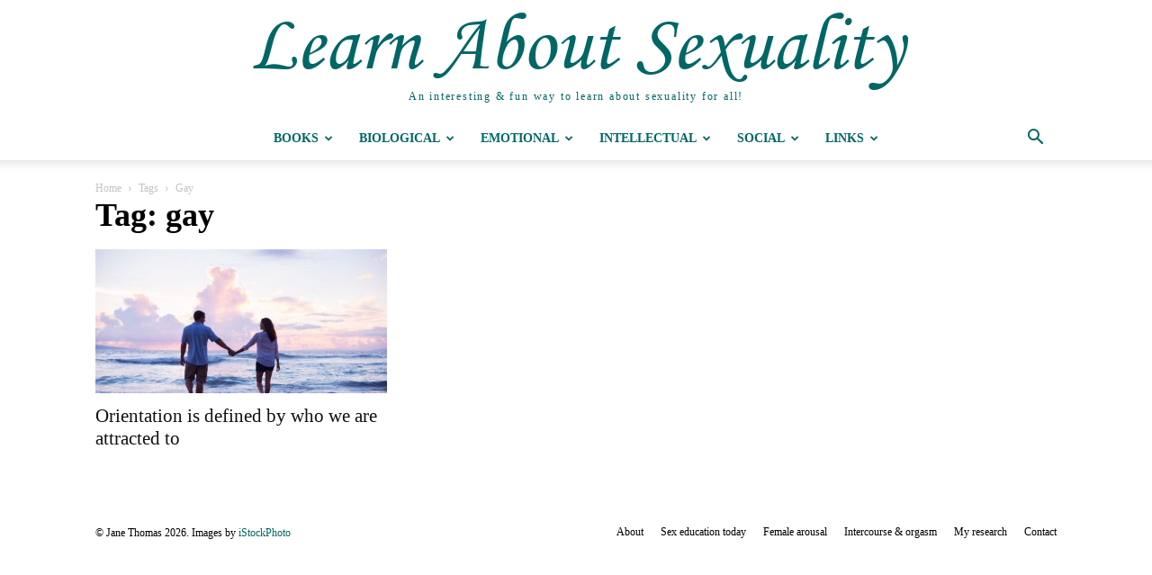

--- FILE ---
content_type: text/html; charset=UTF-8
request_url: https://www.learnaboutsexuality.org/tags/gay
body_size: 58995
content:
<!doctype html >
<!--[if IE 8]>    <html class="ie8" lang="en"> <![endif]-->
<!--[if IE 9]>    <html class="ie9" lang="en"> <![endif]-->
<!--[if gt IE 8]><!--> <html lang="en-GB" xmlns:og="http://ogp.me/ns#" xmlns:fb="http://ogp.me/ns/fb#"> <!--<![endif]-->
<head>
    <title>gay | Learn About Sexuality</title>
    <meta charset="UTF-8" />
    <meta name="viewport" content="width=device-width, initial-scale=1.0">
    <link rel="pingback" href="https://www.learnaboutsexuality.org/xmlrpc.php" />
    <meta name='robots' content='max-image-preview:large' />
<link rel="icon" type="image/png" href="https://www.learnaboutsexuality.org/wp-content/uploads/favicon.ico"><link rel='dns-prefetch' href='//www.learnaboutsexuality.org' />
<link rel='dns-prefetch' href='//www.googletagmanager.com' />
<link rel="alternate" type="application/rss+xml" title="Learn About Sexuality &raquo; Feed" href="https://www.learnaboutsexuality.org/feed" />
<link rel="alternate" type="application/rss+xml" title="Learn About Sexuality &raquo; Comments Feed" href="https://www.learnaboutsexuality.org/comments/feed" />
<link rel="alternate" type="application/rss+xml" title="Learn About Sexuality &raquo; gay Tag Feed" href="https://www.learnaboutsexuality.org/tags/gay/feed" />
<style id='wp-img-auto-sizes-contain-inline-css' type='text/css'>
img:is([sizes=auto i],[sizes^="auto," i]){contain-intrinsic-size:3000px 1500px}
/*# sourceURL=wp-img-auto-sizes-contain-inline-css */
</style>
<style id="litespeed-cache-dummy-css">/* To be replaced in `head` to control optm data location */</style>
<style id='wp-emoji-styles-inline-css' type='text/css'>

	img.wp-smiley, img.emoji {
		display: inline !important;
		border: none !important;
		box-shadow: none !important;
		height: 1em !important;
		width: 1em !important;
		margin: 0 0.07em !important;
		vertical-align: -0.1em !important;
		background: none !important;
		padding: 0 !important;
	}
/*# sourceURL=wp-emoji-styles-inline-css */
</style>
<style id='classic-theme-styles-inline-css' type='text/css'>
/*! This file is auto-generated */
.wp-block-button__link{color:#fff;background-color:#32373c;border-radius:9999px;box-shadow:none;text-decoration:none;padding:calc(.667em + 2px) calc(1.333em + 2px);font-size:1.125em}.wp-block-file__button{background:#32373c;color:#fff;text-decoration:none}
/*# sourceURL=/wp-includes/css/classic-themes.min.css */
</style>
<style id="debloat-td-plugin-multi-purpose-css">.clearfix{}.clearfix:after,.clearfix:before{display:table;content:"";line-height:0;}.clearfix:after{clear:both;}[data-mfp-src]{cursor:pointer;}[data-scroll-to-class]{cursor:pointer;}@font-face{font-family:"multipurpose";src:url("https://www.learnaboutsexuality.org/wp-content/plugins/td-composer/td-multi-purpose/images/icons/multipurpose.eot?2");src:url("https://www.learnaboutsexuality.org/wp-content/plugins/td-composer/td-multi-purpose/images/icons/multipurpose.eot?2#iefix") format("embedded-opentype"),url("https://www.learnaboutsexuality.org/wp-content/plugins/td-composer/td-multi-purpose/images/icons/multipurpose.woff?2") format("woff"),url("https://www.learnaboutsexuality.org/wp-content/plugins/td-composer/td-multi-purpose/images/icons/multipurpose.ttf?2") format("truetype"),url("https://www.learnaboutsexuality.org/wp-content/plugins/td-composer/td-multi-purpose/images/icons/multipurpose.svg?2#wpion") format("svg");font-weight:normal;font-style:normal;}[class*=" tdm-icon-"]:before,[class*=" tdm-icons"]:before,[class^=tdm-icon-]:before,[class^=tdm-icons]:before{font-family:"multipurpose" !important;speak:none;font-style:normal;font-weight:normal;font-variant:normal;text-transform:none;line-height:1;text-align:center;-webkit-font-smoothing:antialiased;-moz-osx-font-smoothing:grayscale;}[class*=tdm-icon-]{line-height:1;text-align:center;display:inline-block;}[class*=tdm-icons]{line-height:1;text-align:center;display:inline-block;cursor:default;}</style>
<style id="debloat-td-plugin-framework-css">.td-module-meta-info .td-module-title{color:red;}</style>
<style id="td-theme-css">:root{--td_theme_color:#4db2ec;--td_grid_border_color:#ededed;--td_black:#222;--td_text_color:#111;--td_default_google_font_1:'Open Sans', 'Open Sans Regular', sans-serif;--td_default_google_font_2:'Roboto', sans-serif}.mx_image_background{background-color:#f2f2f2}.td-visibility-hidden{visibility:hidden}.clearfix{*zoom:1}.clearfix:before,.clearfix:after{display:table;content:"";line-height:0}.clearfix:after{clear:both}html{font-family:sans-serif;-ms-text-size-adjust:100%;-webkit-text-size-adjust:100%}body{margin:0}article,aside,details,figcaption,figure,footer,header,hgroup,main,menu,nav,section,summary{display:block}audio,canvas,progress,video{display:block;vertical-align:baseline}audio:not([controls]){display:none;height:0}[hidden],template{display:none}a{background-color:transparent}a:active,a:hover{outline:0}abbr[title]{border-bottom:1px dotted}b,strong{font-weight:700}dfn{font-style:italic}mark{background:#ff0;color:#000}small{font-size:80%}sub,sup{font-size:75%;line-height:0;position:relative;vertical-align:baseline}sup{top:-.5em}sub{bottom:-.25em}img{border:0}svg:not(:root){overflow:hidden}figure{margin:0}hr{-moz-box-sizing:content-box;box-sizing:content-box;height:0}pre{overflow:auto}code,kbd,pre,samp{font-family:monospace,monospace;font-size:1em}button,input,optgroup,select,textarea{color:inherit;font:inherit;margin:0}button{overflow:visible}button,select{text-transform:none}button,html input[type="button"],input[type="reset"],input[type="submit"]{-webkit-appearance:button;cursor:pointer}button[disabled],html input[disabled]{cursor:default}button::-moz-focus-inner,input::-moz-focus-inner{border:0;padding:0}input{line-height:normal}input[type="checkbox"],input[type="radio"]{box-sizing:border-box;padding:0}input[type="number"]::-webkit-inner-spin-button,input[type="number"]::-webkit-outer-spin-button{height:auto}input[type="search"]{-webkit-appearance:textfield;-moz-box-sizing:content-box;-webkit-box-sizing:content-box;box-sizing:content-box}input[type="search"]::-webkit-search-cancel-button,input[type="search"]::-webkit-search-decoration{-webkit-appearance:none}fieldset{border:1px solid silver;margin:0 2px;padding:.35em .625em .75em}legend{border:0;padding:0}textarea{overflow:auto}optgroup{font-weight:700}table{border-collapse:collapse;border-spacing:0}td,th{padding:0}*{-webkit-box-sizing:border-box;-moz-box-sizing:border-box;box-sizing:border-box}*:before,*:after{-webkit-box-sizing:border-box;-moz-box-sizing:border-box;box-sizing:border-box}img{max-width:100%;height:auto}.td-main-content-wrap,.td-category-grid{background-color:#fff}.td-page-meta{display:none}.td-container,.tdc-row,.tdc-row-composer{width:1068px;margin-right:auto;margin-left:auto}.td-container:before,.tdc-row:before,.tdc-row-composer:before,.td-container:after,.tdc-row:after,.tdc-row-composer:after{display:table;content:'';line-height:0}.td-container:after,.tdc-row:after,.tdc-row-composer:after{clear:both}.tdc-row[class*="stretch_row"]>.td-pb-row>.td-element-style,.tdc-row-composer[class*="stretch_row"]>.td-pb-row>.td-element-style{width:100vw!important;left:50%!important;transform:translateX(-50%)!important}@media (max-width:767px){.td-pb-row>.td-element-style{width:100vw!important;left:50%!important;transform:translateX(-50%)!important}}.td-md-is-ios .tdc-row[class*="stretch_row"]>.td-pb-row>.td-element-style,.td-md-is-ios .tdc-row-composer[class*="stretch_row"]>.td-pb-row>.td-element-style{width:calc(100vw + 1px)!important}@media (max-width:767px){.td-md-is-ios .td-pb-row>.td-element-style{width:calc(100vw + 1px)!important}}@media (min-width:1019px){.vc_inner.absolute_inner{padding-left:20px;padding-right:20px}}@media (min-width:768px) and (max-width:1018px){.vc_inner.absolute_inner{padding-left:14px;padding-right:14px}}.vc_inner.absolute_inner_full{width:100%!important}.vc_inner.absolute_inner_1068{width:100%!important;max-width:1156px;left:0;right:0;margin:0 auto}@media (min-width:1019px) and (max-width:1140px){.vc_inner.absolute_inner_1068{max-width:1020px;padding-left:0;padding-right:0}}@media (min-width:768px) and (max-width:1018px){.vc_inner.absolute_inner_1068{max-width:768px;padding-left:0;padding-right:0}}.tdc-row.stretch_row_1200,.tdc-row-composer.stretch_row_1200{width:auto!important;max-width:1240px}@media (min-width:768px) and (max-width:1018px){.tdc-row.stretch_row_1200>.td-pb-row,.tdc-row-composer.stretch_row_1200>.td-pb-row{margin-right:0;margin-left:0}}@media (min-width:1141px){.tdc-row.stretch_row_1200,.tdc-row-composer.stretch_row_1200{padding-left:24px;padding-right:24px}}@media (min-width:1019px) and (max-width:1140px){.tdc-row.stretch_row_1200,.tdc-row-composer.stretch_row_1200{padding-left:20px;padding-right:20px}}.vc_inner.absolute_inner_1200{width:100%!important;max-width:1248px;left:0;right:0;margin:0 auto}.tdc-row.stretch_row_1400,.tdc-row-composer.stretch_row_1400{width:auto!important;max-width:1440px}@media (min-width:768px) and (max-width:1018px){.tdc-row.stretch_row_1400>.td-pb-row,.tdc-row-composer.stretch_row_1400>.td-pb-row{margin-right:0;margin-left:0}}@media (min-width:1141px){.tdc-row.stretch_row_1400,.tdc-row-composer.stretch_row_1400{padding-left:24px;padding-right:24px}}@media (min-width:1019px) and (max-width:1140px){.tdc-row.stretch_row_1400,.tdc-row-composer.stretch_row_1400{padding-left:20px;padding-right:20px}}.vc_inner.absolute_inner_1400{width:100%!important;max-width:1448px;left:0;right:0;margin:0 auto}.tdc-row.stretch_row_1600,.tdc-row-composer.stretch_row_1600{width:auto!important;max-width:1640px}@media (min-width:768px) and (max-width:1018px){.tdc-row.stretch_row_1600>.td-pb-row,.tdc-row-composer.stretch_row_1600>.td-pb-row{margin-right:0;margin-left:0}}@media (min-width:1141px){.tdc-row.stretch_row_1600,.tdc-row-composer.stretch_row_1600{padding-left:24px;padding-right:24px}}@media (min-width:1019px) and (max-width:1140px){.tdc-row.stretch_row_1600,.tdc-row-composer.stretch_row_1600{padding-left:20px;padding-right:20px}}.vc_inner.absolute_inner_1600{width:100%!important;max-width:1648px;left:0;right:0;margin:0 auto}.tdc-row.stretch_row_1800,.tdc-row-composer.stretch_row_1800{width:auto!important;max-width:1840px}@media (min-width:768px) and (max-width:1018px){.tdc-row.stretch_row_1800>.td-pb-row,.tdc-row-composer.stretch_row_1800>.td-pb-row{margin-right:0;margin-left:0}}@media (min-width:1141px){.tdc-row.stretch_row_1800,.tdc-row-composer.stretch_row_1800{padding-left:24px;padding-right:24px}}@media (min-width:1019px) and (max-width:1140px){.tdc-row.stretch_row_1800,.tdc-row-composer.stretch_row_1800{padding-left:20px;padding-right:20px}}.vc_inner.absolute_inner_1800{width:100%!important;max-width:1848px;left:0;right:0;margin:0 auto}.tdc-row.stretch_row_content,.tdc-row-composer.stretch_row_content{width:100%!important}.tdc-row.stretch_row_content_no_space,.tdc-row-composer.stretch_row_content_no_space{width:100%!important}.tdc-row.stretch_row_content_no_space>.td-pb-row,.tdc-row-composer.stretch_row_content_no_space>.td-pb-row{margin-left:0;margin-right:0}@media (max-width:767px){.tdc-row.td-stretch-content,.tdc-row-composer.td-stretch-content{padding-left:20px;padding-right:20px}}.td-pb-row{*zoom:1;margin-right:-24px;margin-left:-24px;position:relative}.td-pb-row:before,.td-pb-row:after{display:table;content:''}.td-pb-row:after{clear:both}.td-boxed-layout .vc_row{width:auto;left:0;padding-left:0;padding-right:0}.td-pb-row [class*="td-pb-span"]{display:block;min-height:1px;float:left;padding-right:24px;padding-left:24px;position:relative}@media (min-width:1019px) and (max-width:1140px){.td-pb-row [class*="td-pb-span"]{padding-right:20px;padding-left:20px}}@media (min-width:768px) and (max-width:1018px){.td-pb-row [class*="td-pb-span"]{padding-right:14px;padding-left:14px}}@media (max-width:767px){.td-pb-row [class*="td-pb-span"]{padding-right:0;padding-left:0;float:none;width:100%}}.vc_row-no-padding.td-pb-row [class*="td-pb-span"]{padding-left:0;padding-right:0}.td-ss-main-sidebar,.td-ss-row .td-pb-span4 .wpb_wrapper{-webkit-backface-visibility:hidden;-webkit-perspective:1000}.td-pb-span1{width:8.33333333%}.td-pb-span2{width:16.66666667%}.td-pb-span3{width:25%}.td-pb-span4{width:33.33333333%}.td-pb-span5{width:41.66666667%}.td-pb-span6{width:50%}.td-pb-span7{width:58.33333333%}.td-pb-span8{width:66.66666667%}.td-pb-span9{width:75%}.td-pb-span10{width:83.33333333%}.td-pb-span11{width:91.66666667%}.td-pb-span12{width:100%}.wpb_row{margin-bottom:0}.vc_col-has-fill>.vc_column-inner,.vc_row-has-fill+.vc_row-full-width+.vc_row>.vc_column_container>.vc_column-inner,.vc_row-has-fill+.vc_row>.vc_column_container>.vc_column-inner,.vc_row-has-fill+.vc_vc_row>.vc_row>.vc_vc_column>.vc_column_container>.vc_column-inner,.vc_row-has-fill+.vc_vc_row_inner>.vc_row>.vc_vc_column_inner>.vc_column_container>.vc_column-inner,.vc_row-has-fill>.vc_column_container>.vc_column-inner,.vc_row-has-fill>.vc_row>.vc_vc_column>.vc_column_container>.vc_column-inner,.vc_row-has-fill>.vc_vc_column_inner>.vc_column_container>.vc_column-inner{padding-top:0}.vc_row .vc_column-inner{padding-left:0;padding-right:0}.td-block-row{*zoom:1;margin-left:-24px;margin-right:-24px}.td-block-row:before,.td-block-row:after{display:table;content:''}.td-block-row:after{clear:both}.td-block-row [class*="td-block-span"]{display:block;min-height:1px;float:left;padding-right:24px;padding-left:24px}@media (min-width:1019px) and (max-width:1140px){.td-block-row [class*="td-block-span"]{padding-right:20px;padding-left:20px}}@media (min-width:768px) and (max-width:1018px){.td-block-row [class*="td-block-span"]{padding-right:14px;padding-left:14px}}@media (max-width:767px){.td-block-row [class*="td-block-span"]{padding-right:0;padding-left:0;float:none;width:100%}}.td-block-span1{width:8.33333333%}.td-block-span2{width:16.66666667%}.td-block-span3{width:25%}.td-block-span4{width:33.33333333%}.td-block-span5{width:41.66666667%}.td-block-span6{width:50%}.td-block-span7{width:58.33333333%}.td-block-span8{width:66.66666667%}.td-block-span9{width:75%}.td-block-span10{width:83.33333333%}.td-block-span11{width:91.66666667%}.td-block-span12{width:100%}@media (min-width:1019px) and (max-width:1140px){.td-container,.tdc-row,.tdc-row-composer{width:980px}.td-pb-row,.td-block-row{margin-right:-20px;margin-left:-20px}}@media (min-width:768px) and (max-width:1018px){.td-container,.tdc-row,.tdc-row-composer{width:740px}.td-pb-row,.td-block-row{margin-right:-14px;margin-left:-14px}}@media (max-width:767px){.td-container,.tdc-row,.tdc-row-composer{width:100%;padding-left:20px;padding-right:20px}.td-pb-row,.td-block-row{width:100%;margin-left:0;margin-right:0}}.td-header-wrap{position:relative;z-index:2000}.td-header-row{*zoom:1;font-family:var(--td_default_google_font_1,'Open Sans','Open Sans Regular',sans-serif)}.td-header-row:before,.td-header-row:after{display:table;content:''}.td-header-row:after{clear:both}.td-header-row [class*="td-header-sp"]{display:block;min-height:1px;float:left;padding-right:24px;padding-left:24px}@media (min-width:1019px) and (max-width:1140px){.td-header-row [class*="td-header-sp"]{padding-right:20px;padding-left:20px}}@media (min-width:768px) and (max-width:1018px){.td-header-row [class*="td-header-sp"]{padding-right:14px;padding-left:14px}}@media (max-width:767px){.td-header-row [class*="td-header-sp"]{padding-right:0;padding-left:0;float:none;width:100%}}.td-header-gradient:before{content:"";background:transparent url([data-uri]);width:100%;height:12px;position:absolute;left:0;bottom:-12px;z-index:1}.td-logo{margin:0;padding:0;line-height:inherit;font-size:inherit!important}@media (max-width:767px){#td-header-search-button{display:none}}#td-header-search-button-mob{display:none}@media (max-width:767px){#td-header-search-button-mob{display:block}}.td-search-box-wrap{position:absolute;top:100%;right:0}#td-top-search{position:absolute;right:0;top:50%;margin-top:-24px}@media (max-width:767px){#td-top-search{top:0;margin-top:0}}@media (min-width:768px){.td-drop-down-search .td-search-form{margin:20px}}.td-header-wrap .td-drop-down-search{position:absolute;top:100%;right:0;visibility:hidden;opacity:0;-webkit-transition:all 0.4s ease;transition:all 0.4s ease;transform:translate3d(0,20px,0);-webkit-transform:translate3d(0,20px,0);background-color:#fff;-webkit-box-shadow:0 2px 6px rgba(0,0,0,.2);box-shadow:0 2px 6px rgba(0,0,0,.2);border-top:0;width:342px;pointer-events:none}.td-header-wrap .td-drop-down-search.td-drop-down-search-open{visibility:visible;opacity:1;transform:translate3d(0,0,0);-webkit-transform:translate3d(0,0,0);pointer-events:auto}.td-header-wrap .td-drop-down-search .btn{position:absolute;height:32px;min-width:67px;line-height:17px;padding:7px 15px 8px;text-shadow:none;vertical-align:top;right:20px;margin:0!important;-webkit-transition:background-color 0.4s;transition:background-color 0.4s}.td-header-wrap .td-drop-down-search .btn:hover{background-color:var(--td_theme_color,#4db2ec)}.td-header-wrap .td-drop-down-search:before{position:absolute;top:-9px;right:19px;display:block;content:'';width:0;height:0;border-style:solid;border-width:0 5.5px 6px 5.5px;border-color:transparent transparent var(--td_theme_color,#4db2ec) transparent}.td-header-wrap .td-drop-down-search:after{position:absolute;top:-3px;display:block;content:'';right:0;left:0;margin:0 auto;width:100%;height:3px;background-color:var(--td_theme_color,#4db2ec)}.td-header-wrap #td-header-search{width:235px;height:32px;margin:0;border-right:0;line-height:17px;border-color:#eaeaea!important}@media (max-width:767px){.td-header-wrap #td-header-search{width:91%;font-size:16px}}.td-header-wrap .td-post-category{z-index:2;position:relative}.td-header-wrap .meta-info{line-height:14px}.td-banner-wrap-full{position:relative}.td-header-menu-wrap-full{z-index:9998;position:relative}@media (max-width:767px){.td-header-wrap .td-header-menu-wrap-full,.td-header-wrap .td-header-menu-wrap,.td-header-wrap .td-header-main-menu{background-color:var(--td_mobile_menu_color,#222222)!important;height:54px!important}.header-search-wrap .td-icon-search{color:var(--td_mobile_icons_color,#ffffff)!important}}.td-logo-text-container{display:inline-block;vertical-align:middle;line-height:1;z-index:1}.td-logo-text-container span{display:inline-block;width:100%}.td-logo-text-container .td-logo-text{font-size:75px;font-family:serif;color:#222;line-height:1}@media (max-width:767px){.td-logo-text-container .td-logo-text{font-size:36px}}.td-logo-text-container .td-logo{line-height:1!important}.td-logo-text-container .td-tagline-text{letter-spacing:1.8px;font-size:12px;font-family:serif;color:#777;padding-top:2px;padding-bottom:10px}@media (max-width:767px){.td-logo-text-container .td-tagline-text{font-size:11px}}.td-header-wrap .td-header-menu-wrap-full{background-color:#fff}.td-header-style-1 .td-logo-text-wrap{min-height:130px;line-height:130px}@media (max-width:767px){.td-header-style-1 .td-logo-text-wrap{line-height:90px;min-height:90px}}.td-header-style-1 .td-logo-text-wrap a{position:relative;z-index:1;line-height:130px;display:inline-block;vertical-align:middle}@media (max-width:767px){.td-header-style-1 .td-logo-text-wrap a{line-height:90px}}.td-header-style-1 .td-logo-text-wrap .td-logo{line-height:130px}@media (max-width:767px){.td-header-style-1 .td-logo-text-wrap .td-logo{line-height:90px}}.td-header-style-1 .td-logo-text-container a{line-height:1}.td-header-style-1 .td-header-sp-logo{text-align:center}.td-header-style-1 .header-search-wrap .td-icon-search{color:#000}@media (max-width:767px){.td-header-style-1 .header-search-wrap .td-icon-search{color:#fff}}.td-header-style-1 .td-header-menu-wrap-full{position:relative}.td-header-main-menu{position:relative;z-index:999;padding-right:48px}@media (max-width:767px){.td-header-main-menu{padding-right:64px;padding-left:2px}}.td-header-menu-no-search .td-header-main-menu{padding-right:0}.sf-menu,.sf-menu ul,.sf-menu li{margin:0;list-style:none}@media (max-width:767px){.sf-menu{display:none}}.sf-menu ul{position:absolute;top:-999em;width:10em}.sf-menu>li.td-normal-menu>ul.sub-menu{left:-15px}@media (min-width:768px) and (max-width:1018px){.sf-menu>li.td-normal-menu>ul.sub-menu{left:-5px}}.sf-menu ul li{width:100%}.sf-menu li:hover{visibility:inherit}.sf-menu li{float:left;position:relative}.sf-menu li .fa{margin-right:10px;font-size:1.4em;vertical-align:middle;position:relative;top:-1px}.sf-menu li .td-only-icon{margin-right:0}.sf-menu .td-menu-item>a{display:block;position:relative}.sf-menu li:hover ul,.sf-menu li.sfHover ul{left:0;top:auto;z-index:99}ul.sf-menu li:hover li ul,ul.sf-menu li.sfHover li ul{top:-999em}ul.sf-menu li li:hover ul,ul.sf-menu li li.sfHover ul{left:10em;top:0!important}ul.sf-menu li li:hover li ul,ul.sf-menu li li.sfHover li ul{top:-999em}.sf-menu>.current-menu-ancestor,.sf-menu>.current-category-ancestor,.sf-menu>.current-menu-item{z-index:0}.td-no-down-arrow>a .sf-sub-indicator{display:none}.sf-menu>li>a{padding:0 14px;line-height:48px;font-size:14px;color:#000;font-weight:700;text-transform:uppercase;-webkit-backface-visibility:hidden}@media (min-width:768px) and (max-width:1018px){.sf-menu>li>a{padding:0 9px;font-size:11px}}.sf-menu .menu_icon{position:relative;top:13px;float:left}.sf-menu .sub-menu .menu_icon{top:0}.sf-menu .menu_hidden{display:none!important}.sf-menu>.current-menu-item>a,.sf-menu>.current-menu-ancestor>a,.sf-menu>.current-category-ancestor>a,.sf-menu>li>a:hover,.sf-menu>.sfHover,.sf-menu>.sfHover>a{z-index:999}.sf-menu>.current-menu-item>a,.sf-menu>.current-menu-ancestor>a,.sf-menu>.current-category-ancestor>a,.sf-menu>li>a:hover,.sf-menu>.sfHover>a{background-color:transparent}.td-affix .sf-menu>.current-menu-item>a,.td-affix .sf-menu>.current-menu-ancestor>a,.td-affix .sf-menu>.current-category-ancestor>a,.td-affix .sf-menu>li>a:hover,.td-affix .sf-menu>.sfHover>a{background-color:transparent}.sf-menu>li>a:after{background-color:transparent;content:'';width:0;height:3px;position:absolute;bottom:0;left:0;right:0;margin:0 auto;-webkit-transform:translate3d(0,0,0);transform:translate3d(0,0,0);-webkit-transition:width 0.2s ease;transition:width 0.2s ease}.sf-menu>.current-menu-item>a:after,.sf-menu>.current-menu-ancestor>a:after,.sf-menu>.current-category-ancestor>a:after,.sf-menu>li:hover>a:after,.sf-menu>.sfHover>a:after{background-color:var(--td_theme_color,#4db2ec);width:100%}#td-header-menu{display:inline-block;vertical-align:top}.td-normal-menu ul{box-shadow:1px 1px 4px rgba(0,0,0,.15)}.sf-menu .td-normal-menu ul{padding:15px 0}@media (min-width:768px) and (max-width:1018px){.sf-menu .td-normal-menu ul{padding:8px 0}}.sf-menu .td-normal-menu ul ul{margin:-15px 0}@media (min-width:768px) and (max-width:1018px){.sf-menu .td-normal-menu ul ul{margin:-8px 0}}.sf-menu ul{background-color:#fff}.sf-menu ul .td-menu-item>a{padding:7px 30px;font-size:12px;line-height:20px;color:#111}.sf-menu ul .td-menu-item>a .fa{font-size:1em;position:relative;top:-1px;width:20px;margin-right:5px;text-align:center}@media (min-width:768px) and (max-width:1018px){.sf-menu ul .td-menu-item>a{padding:5px 16px 6px;font-size:11px}}.sf-menu ul .td-icon-menu-down{float:right;top:0;font-size:7px}.sf-menu ul .td-menu-item>a:hover,.sf-menu ul .sfHover>a,.sf-menu ul .current-menu-ancestor>a,.sf-menu ul .current-category-ancestor>a,.sf-menu ul .current-menu-item>a{color:var(--td_theme_color,#4db2ec)}.sf-menu li:hover,.sf-menu li.sfHover,.sf-menu a:focus,.sf-menu a:hover,.sf-menu a:active{outline:0}.sf-menu .td-icon-menu-down{position:absolute;top:50%;margin-top:-5px;padding-left:7px;font-size:9px}@media (min-width:768px) and (max-width:1018px){.sf-menu .td-icon-menu-down{padding-left:6px}}.sf-menu .sub-menu{-webkit-backface-visibility:hidden}.sf-menu .sub-menu .td-icon-menu-down{position:absolute;top:50%;right:19px;margin-top:-9px;line-height:19px}.td-menu-badge{font-size:10px;background-color:#f0f8ff;color:var(--td_theme_color,#4db2ec);border-radius:10px;padding:3px 7px 4px;display:inline-block;margin-left:6px;margin-right:-4px;line-height:1;position:relative;top:-1px}.td-menu-badge-right{top:2px;float:right;right:-8px;background-color:rgba(0,0,0,.03);color:#999}.td-menu-subtitle{font-style:italic;font-size:10px;display:block;line-height:1;padding-right:20px;color:#999}.td-menu-badge-width>ul{min-width:220px}.td-menu-badge-width>ul li:hover .td-menu-badge{background-color:#f0f8ff;color:var(--td_theme_color,#4db2ec)}.td-menu-border{border-bottom:1px solid #f3f3f3;display:block;padding-bottom:12px}@media (max-width:767px){.td-menu-badge,.td-menu-subtitle,.td-menu-border{display:none}}.sf-menu a.sf-with-ul{padding-right:31px;min-width:1px}@media (min-width:768px) and (max-width:1018px){.sf-menu a.sf-with-ul{padding-right:22px}}a.sf-with-ul i.td-icon-menu-down:before{content:'\e808'}ul.sf-js-enabled>li>a>i.td-icon-menu-down:before{content:'\e806'!important}.header-search-wrap{position:absolute;top:0;right:0;z-index:999}.header-search-wrap .td-icon-search{display:inline-block;font-size:19px;width:48px;line-height:48px;text-align:center}@media (min-width:768px) and (max-width:1018px){.header-search-wrap .td-icon-search{font-size:15px}}@media (max-width:767px){.header-search-wrap .td-icon-search{height:54px;width:54px;line-height:54px;font-size:22px;margin-right:2px}}.td-header-menu-social+.td-search-wrapper #td-header-search-button{position:relative}.td-header-menu-social+.td-search-wrapper #td-header-search-button:before{content:'';position:absolute;top:0;left:0;width:1px;height:100%;background-color:#000;opacity:.08}@media (max-width:1140px){.td-header-menu-social+.td-search-wrapper #td-header-search-button:before{display:none}}.td-demo-multicolumn-2 .sub-menu{padding:14px;-moz-column-count:2;-webkit-column-count:2;column-count:2}.td-menu-mob-open-menu .td-demo-multicolumn-2 .sub-menu{padding:0;-moz-column-count:1;-webkit-column-count:1;column-count:1}.td-menu-mob-open-menu .td-demo-menuitem-hide{display:none}.td-demo-menuitem-hide{visibility:hidden}.td-mega-menu-page .sub-menu ul{display:inline-block!important;position:initial!important;width:auto!important}#td-outer-wrap{overflow:hidden}@media (max-width:767px){#td-outer-wrap{margin:auto;width:100%;-webkit-transition:transform 0.7s ease;transition:transform 0.7s ease;-webkit-transform-origin:50% 200px 0;transform-origin:50% 200px 0}}#td-top-mobile-toggle{display:none}@media (max-width:767px){#td-top-mobile-toggle{display:inline-block;position:relative}}#td-top-mobile-toggle a{display:inline-block}#td-top-mobile-toggle i{font-size:27px;width:64px;line-height:54px;height:54px;display:inline-block;padding-top:1px;color:var(--td_mobile_icons_color,#ffffff)}.admin-bar #td-mobile-nav{padding-top:32px}@media (max-width:767px){.admin-bar #td-mobile-nav{padding-top:46px}}.td-menu-background{background-repeat:var(--td_mobile_background_repeat,no-repeat);background-size:var(--td_mobile_background_size,cover);background-position:var(--td_mobile_background_size,center top);position:fixed;top:0;display:block;width:100%;height:113%;z-index:9999;visibility:hidden;transform:translate3d(-100%,0,0);-webkit-transform:translate3d(-100%,0,0)}.td-menu-background:before{content:'';width:100%;height:100%;position:absolute;top:0;left:0;opacity:.98;background:#313b45;background:-webkit-gradient(left top,left bottom,color-stop(0%,var(--td_mobile_gradient_one_mob,#313b45)),color-stop(100%,var(--td_mobile_gradient_two_mob,#3393b8)));background:linear-gradient(to bottom,var(--td_mobile_gradient_one_mob,#313b45) 0%,var(--td_mobile_gradient_two_mob,#3393b8) 100%);filter:progid:DXImageTransform.Microsoft.gradient(startColorstr='var(--td_mobile_gradient_one_mob, #313b45)',endColorstr='var(--td_mobile_gradient_two_mob, #3393b8)',GradientType=0)}#td-mobile-nav{padding:0;position:fixed;width:100%;height:calc(100% + 1px);top:0;z-index:9999;visibility:hidden;transform:translate3d(-99%,0,0);-webkit-transform:translate3d(-99%,0,0);left:-1%;font-family:-apple-system,".SFNSText-Regular","San Francisco","Roboto","Segoe UI","Helvetica Neue","Lucida Grande",sans-serif}#td-mobile-nav .td_display_err{text-align:center;color:var(--td_mobile_text_color,#ffffff);border:none;-webkit-box-shadow:0 0 8px rgba(0,0,0,.16);box-shadow:0 0 8px rgba(0,0,0,.16);margin:-9px -30px 24px;font-size:14px;border-radius:0;padding:12px;position:relative;background-color:rgba(255,255,255,.06);display:none}#td-mobile-nav input:invalid{box-shadow:none!important}.td-js-loaded .td-menu-background,.td-js-loaded #td-mobile-nav{visibility:visible!important;-webkit-transition:transform 0.5s cubic-bezier(.79,.14,.15,.86);transition:transform 0.5s cubic-bezier(.79,.14,.15,.86)}#td-mobile-nav{height:1px;overflow:hidden}#td-mobile-nav .td-menu-socials{padding:0 65px 0 20px;overflow:hidden;height:60px}#td-mobile-nav .td-social-icon-wrap{margin:20px 5px 0 0;display:inline-block}#td-mobile-nav .td-social-icon-wrap i{border:none;background-color:transparent;font-size:14px;width:40px;height:40px;line-height:38px;color:var(--td_mobile_text_color,#ffffff);vertical-align:middle}#td-mobile-nav .td-social-icon-wrap .td-icon-instagram{font-size:16px}.td-mobile-close{position:absolute;right:1px;top:0;z-index:1000}.td-mobile-close .td-icon-close-mobile{height:70px;width:70px;line-height:70px;font-size:21px;color:var(--td_mobile_text_color,#ffffff);top:4px;position:relative}.td-mobile-content{padding:20px 20px 0}.td-mobile-container{padding-bottom:20px;position:relative}.td-mobile-content .fa{margin-right:10px;min-width:22px!important;display:inline-block;font-size:18px;text-align:center;position:relative;top:-1px}.td-mobile-content .sub-menu .fa{margin-right:5px;min-width:16px!important;font-size:13px}.td-mobile-content ul{list-style:none;margin:0;padding:0}.td-mobile-content li{float:none;margin-left:0;-webkit-touch-callout:none;-webkit-user-select:none;user-select:none}.td-mobile-content li a{display:block;line-height:21px;font-size:21px;color:var(--td_mobile_text_color,#ffffff);margin-left:0;padding:12px 30px 12px 12px;font-weight:700}.td-mobile-content .td_mobile_submenu>a .td-icon-menu-right{display:inline-block}.td-mobile-content .td-icon-menu-right{display:none;position:absolute;cursor:pointer;top:10px;right:-4px;z-index:1000;font-size:14px;padding:6px 12px;float:right;color:var(--td_mobile_text_color,#ffffff);-webkit-transform-origin:50% 48% 0;transform-origin:50% 48% 0;-webkit-transition:transform 0.3s ease;transition:transform 0.3s ease;transform:rotate(-90deg);-webkit-transform:rotate(-90deg)}.td-mobile-content .td-icon-menu-right:before{content:'\e83d'}.td-mobile-content .td-sub-menu-open>a i{transform:rotate(0deg);-webkit-transform:rotate(0deg)}.td-mobile-content .td-sub-menu-open>ul{display:block;max-height:2000px;opacity:.9}.td-mobile-content .sub-menu{max-height:0;overflow:hidden;opacity:0;-webkit-transition:max-height 0.5s cubic-bezier(.77,0,.175,1),opacity 0.5s cubic-bezier(.77,0,.175,1);transition:max-height 0.5s cubic-bezier(.77,0,.175,1),opacity 0.5s cubic-bezier(.77,0,.175,1)}.td-mobile-content .sub-menu .td-icon-menu-right{font-size:11px;right:-2px;top:8px;color:var(--td_mobile_text_color,#ffffff)}.td-mobile-content .sub-menu a{padding:9px 26px 9px 36px!important;line-height:19px;font-size:16px;font-weight:400}.td-mobile-content .sub-menu .sub-menu a{padding-left:55px!important}.td-mobile-content .sub-menu .sub-menu .sub-menu a{padding-left:74px!important}.td-mobile-content .current-menu-item>a,.td-mobile-content .current-menu-ancestor>a,.td-mobile-content .current-category-ancestor>a{color:var(--td_mobile_text_active_color,#73c7e3)}.td-mobile-content .menu_icon{display:none}.td-mobile-content .menu-item-has-children a{width:100%;z-index:1}.td-mobile-content .td-link-element-after{position:relative}.rtl .td-mobile-content .td-icon-menu-right{right:auto;left:-4px;transform:rotate(90deg);-webkit-transform:rotate(90deg)}.rtl .td-mobile-content .td-sub-menu-open>a i{transform:rotate(0deg);-webkit-transform:rotate(0deg)}.td-menu-mob-open-menu #td-outer-wrap{position:fixed;transform:scale3d(.9,.9,.9);-webkit-transform:scale3d(.9,.9,.9);-webkit-box-shadow:0 0 46px #000;box-shadow:0 0 46px #000}.td-menu-mob-open-menu #td-mobile-nav{height:calc(100% + 1px);overflow:auto;transform:translate3d(0,0,0);-webkit-transform:translate3d(0,0,0);left:0}.td-menu-mob-open-menu #td-mobile-nav label{-webkit-transition:all 0.2s ease;transition:all 0.2s ease}.td-menu-mob-open-menu #td-mobile-nav .td-login-animation{-webkit-transition:all 0.5s ease 0.5s;transition:all 0.5s ease 0.5s}.td-menu-mob-open-menu .td-menu-background{transform:translate3d(0,0,0);-webkit-transform:translate3d(0,0,0)}.td-menu-mob-open-menu .td-mobile-container{-webkit-transition:all 0.5s ease 0.5s;transition:all 0.5s ease 0.5s}.td-mobile-container{opacity:1}.td-hide-menu-content .td-mobile-container{opacity:0;visibility:hidden;-webkit-transition:all 0.5s ease 0s;transition:all 0.5s ease 0s}.td-hide-menu-content .td-mobile-content{display:none}#td-mobile-nav .td-login-animation{opacity:0;position:absolute;top:0;width:100%}#td-mobile-nav .td-login-animation .td-login-inputs{height:76px}.td-login-hide-mob{pointer-events:none}#td-mobile-nav .td-login-hide{-webkit-transition:all 0.5s ease 0s;transition:all 0.5s ease 0s;visibility:hidden!important}#td-mobile-nav .td-login-show{visibility:visible!important;opacity:1;pointer-events:auto}.td-search-wrap-mob{padding:0;position:absolute;width:100%;height:auto;top:0;text-align:center;z-index:9999;visibility:hidden;color:var(--td_mobile_text_color,#ffffff);font-family:-apple-system,".SFNSText-Regular","San Francisco","Roboto","Segoe UI","Helvetica Neue","Lucida Grande",sans-serif}.td-search-wrap-mob .td-drop-down-search{opacity:0;visibility:hidden;-webkit-transition:all 0.5s ease 0s;transition:all 0.5s ease 0s;-webkit-backface-visibility:hidden;position:relative}.td-search-wrap-mob #td-header-search-mob{color:var(--td_mobile_text_color,#ffffff);font-weight:700;font-size:26px;height:40px;line-height:36px;border:0;background:transparent;outline:0;margin:8px 0;padding:0;text-align:center}.td-search-wrap-mob .td-search-input{margin:0 5%;position:relative}.td-search-wrap-mob .td-search-input span{opacity:.8;font-size:12px}.td-search-wrap-mob .td-search-input:before,.td-search-wrap-mob .td-search-input:after{content:'';position:absolute;display:block;width:100%;height:1px;background-color:var(--td_mobile_text_color,#ffffff);bottom:0;left:0;opacity:.2}.td-search-wrap-mob .td-search-input:after{opacity:.8;transform:scaleX(0);-webkit-transform:scaleX(0);-webkit-transition:transform 0.5s ease 0.8s;transition:transform 0.5s ease 0.8s}.td-search-wrap-mob .td_module_wrap{text-align:left}.td-search-wrap-mob .td_module_wrap .entry-title{font-size:16px;line-height:20px}.td-search-wrap-mob .td_module_wrap .entry-title a{color:var(--td_mobile_text_color,#ffffff)}.td-search-wrap-mob .td_module_wrap:hover .entry-title a{color:var(--td_mobile_text_color,#ffffff)}.td-search-wrap-mob .td-post-date{color:var(--td_mobile_text_color,#dddddd);opacity:.8}.td-search-wrap-mob .td-search-form{margin-bottom:30px}.td-search-wrap-mob .td-aj-search-results{margin:0 5%;text-align:left}.td-search-wrap-mob .td-module-thumb{top:auto;left:auto}.td-search-wrap-mob .result-msg{margin:0 5%}.td-search-wrap-mob .result-msg a{display:block;text-align:center;width:100%;text-transform:uppercase;line-height:50px;color:var(--td_mobile_button_color_mob,#000000);border:none;-webkit-box-shadow:0 0 8px rgba(0,0,0,.36);box-shadow:0 0 8px rgba(0,0,0,.36);margin:10px 0 40px;font-size:17px;border-radius:0;background-color:var(--td_mobile_button_background_mob,#ffffff);opacity:.8}.td-search-background{background-repeat:no-repeat;background-size:cover;background-position:center top;position:fixed;top:0;display:block;width:100%;height:113%;z-index:9999;-webkit-transition:all 0.5s cubic-bezier(.79,.14,.15,.86);transition:all 0.5s cubic-bezier(.79,.14,.15,.86);transform:translate3d(100%,0,0);-webkit-transform:translate3d(100%,0,0);visibility:hidden}.td-search-background:before{content:'';width:100%;height:100%;position:absolute;top:0;left:0;opacity:.98;background:#313b45;background:-webkit-gradient(left top,left bottom,color-stop(0%,var(--td_mobile_gradient_one_mob,#313b45)),color-stop(100%,var(--td_mobile_gradient_two_mob,#3393b8)));background:linear-gradient(to bottom,var(--td_mobile_gradient_one_mob,#313b45) 0%,var(--td_mobile_gradient_two_mob,#3393b8) 100%);filter:progid:DXImageTransform.Microsoft.gradient(startColorstr='var(--td_mobile_gradient_one_mob, #313b45)',endColorstr='var(--td_mobile_gradient_two_mob, #3393b8)',GradientType=0)}.td-search-close{text-align:right;z-index:1000}.td-search-close .td-icon-close-mobile{height:70px;width:70px;line-height:70px;font-size:21px;color:var(--td_mobile_text_color,#ffffff);position:relative;top:4px;right:0}.td-search-opened #td-outer-wrap{position:fixed;transform:scale3d(.9,.9,.9);-webkit-transform:scale3d(.9,.9,.9);-webkit-box-shadow:0 0 46px;box-shadow:0 0 46px}.td-search-opened .td-search-wrap-mob .td-drop-down-search{opacity:1;visibility:visible!important;-webkit-transition:all 0.5s ease 0.3s;transition:all 0.5s ease 0.3s}.td-search-opened .td-search-background{transform:translate3d(0,0,0);-webkit-transform:translate3d(0,0,0);visibility:visible!important}.td-search-opened .td-search-input:after{transform:scaleX(1);-webkit-transform:scaleX(1)}.admin-bar .td-search-wrap-mob{padding-top:32px}@media (max-width:767px){.admin-bar .td-search-wrap-mob{padding-top:46px}}#td-mobile-nav label{position:absolute;top:26px;left:10px;font-size:17px;color:var(--td_mobile_text_color,#ffffff);opacity:.6;pointer-events:none}.td-login-inputs{position:relative}body{font-family:Verdana,BlinkMacSystemFont,-apple-system,"Segoe UI",Roboto,Oxygen,Ubuntu,Cantarell,"Open Sans","Helvetica Neue",sans-serif;font-size:14px;line-height:21px}p{margin-top:0;margin-bottom:21px}a:active,a:focus{outline:none}a{color:var(--td_theme_color,#4db2ec);text-decoration:none}ins{background:#fff;text-decoration:none}code{position:relative;top:-1px;border:none;background-color:#F1F1F1;padding:2px 6px}pre{background-color:#f1f1f1;padding:4px 10px;border:none;border-radius:0;margin-top:24px;overflow:auto}cite{font-family:var(--td_default_google_font_2,'Roboto',sans-serif);font-size:13px;font-style:italic;font-weight:400;text-transform:none;color:#000}cite a{color:#000}cite a:hover{color:var(--td_theme_color,#4db2ec)}q{font-style:italic}ul,ol{padding:0}ul li,ol li{line-height:24px;margin-left:21px}.wp-block-navigation li{line-height:1.2;margin-left:0}.dl-horizontal a{font-weight:500!important}.dl-horizontal dt{width:70px;font-weight:400;line-height:24px;font-size:15px}.dl-horizontal dd{margin-left:90px;line-height:24px;font-size:14px}address{font-size:inherit!important;line-height:inherit!important;margin-bottom:21px}big{text-transform:uppercase}embed{width:100%}table{width:100%}table th{text-align:left;border:1px solid var(--td_grid_border_color,#ededed);padding:2px 8px}table td{border:1px solid var(--td_grid_border_color,#ededed);padding:2px 8px}table .odd td{background-color:#fcfcfc}h1,h2,h3,h4,h5,h6{font-family:var(--td_default_google_font_2,'Roboto',sans-serif);color:var(--td_text_color,#111111);font-weight:400;margin:6px 0}h1>a,h2>a,h3>a,h4>a,h5>a,h6>a{color:var(--td_text_color,#111111)}div.td-block-title{font-family:var(--td_default_google_font_2,'Roboto',sans-serif);color:var(--td_text_color,#111111)}p.td-module-title,p.tdb-subcategory-name{font-family:var(--td_default_google_font_2,'Roboto',sans-serif);color:var(--td_text_color,#111111)}p.td-module-title>a,p.tdb-subcategory-name>a{color:var(--td_text_color,#111111)}h1{font-size:32px;line-height:40px;margin-top:33px;margin-bottom:23px}h2{font-size:27px;line-height:38px;margin-top:30px;margin-bottom:20px}h3{font-size:22px;line-height:30px;margin-top:27px;margin-bottom:17px}h4{font-size:19px;line-height:29px;margin-top:24px;margin-bottom:14px}h5{font-size:17px;line-height:25px;margin-top:21px;margin-bottom:11px}h6{font-size:16px;line-height:24px;margin-top:21px;margin-bottom:11px}.videopress-placeholder{width:100%!important}.videopress-poster{height:auto!important;width:100%!important}.video-player{width:100%!important}textarea{font-size:12px;line-height:21px;color:#444;border:1px solid #e1e1e1;width:100%;max-width:100%;height:168px;min-height:168px;padding:6px 9px}@media (max-width:767px){textarea{font-size:16px}}textarea:active,textarea:focus{border-color:#b0b0b0!important}textarea:focus,input:focus,input[type]:focus{outline:0 none}input[type=submit]{font-family:var(--td_default_google_font_2,'Roboto',sans-serif);font-size:13px;background-color:var(--td_black,#222222);border-radius:0;color:#fff;border:none;padding:8px 15px;font-weight:500;-webkit-transition:background-color 0.4s;transition:background-color 0.4s}input[type=submit]:hover{background-color:var(--td_theme_color,#4db2ec)}input[type=text],input[type=url],input[type=tel],input[type=email]{font-size:12px;line-height:21px;color:#444;border:1px solid #e1e1e1;width:100%;max-width:100%;height:34px;padding:3px 9px}@media (max-width:767px){input[type=text],input[type=url],input[type=tel],input[type=email]{font-size:16px}}input[type=text]:active,input[type=url]:active,input[type=tel]:active,input[type=email]:active,input[type=text]:focus,input[type=url]:focus,input[type=tel]:focus,input[type=email]:focus{border-color:#b0b0b0!important}input[type=password]{width:100%;position:relative;top:0;display:inline-table;vertical-align:middle;font-size:12px;line-height:21px;color:#444;border:1px solid #ccc;max-width:100%;height:34px;padding:3px 9px;margin-bottom:10px}@media (max-width:767px){input[type=password]{font-size:16px}}.tagdiv-type{font-size:15px;line-height:1.74;color:#222}.tagdiv-type img{margin-bottom:21px}.tagdiv-type .wp-block-embed{margin-bottom:26px}.tagdiv-type figure img{margin-bottom:0}.tagdiv-type .alignnone{display:inline-block;margin:0 5px}@media (max-width:767px){.tagdiv-type .alignnone{margin:0 10px 0 0}}.tagdiv-type a:hover{text-decoration:underline}.tagdiv-type ul,.tagdiv-type ol{margin-bottom:26px}.tagdiv-type ul li:not(.blocks-gallery-item):not(.wp-block-navigation-item),.tagdiv-type ol li:not(.blocks-gallery-item):not(.wp-block-navigation-item){line-height:inherit;margin-bottom:10px}.tagdiv-type ul li:not(.blocks-gallery-item):not(.wp-block-navigation-item):last-child,.tagdiv-type ol li:not(.blocks-gallery-item):not(.wp-block-navigation-item):last-child{margin-bottom:0}.tagdiv-type li ul,.tagdiv-type li ol{margin-bottom:0}.tagdiv-type li[style="text-align: center;"],.tagdiv-type li[style="text-align: right;"]{list-style-position:inside;margin-left:-21px}.tagdiv-type p{margin-bottom:26px}.tagdiv-type .td-arrow-list{list-style:none;margin-left:16px}.tagdiv-type .td-arrow-list li:before{font-family:'newspaper',sans-serif;content:'\e803';float:left;margin-left:-16px;line-height:26px;font-size:14px}.tagdiv-type embed,.tagdiv-type iframe,.tagdiv-type object{max-width:100%!important}.tagdiv-type iframe.instagram-media{margin:1px 0 12px!important}.tagdiv-type blockquote{padding:0;position:relative;border-left:none;margin:40px 5% 38px;font-style:italic;text-align:center}@media (max-width:767px){.tagdiv-type blockquote{margin:20px 3% 18px}}.tagdiv-type blockquote p{font-family:var(--td_default_google_font_2,'Roboto',sans-serif);font-size:32px;line-height:40px;font-weight:400;text-transform:uppercase;color:var(--td_theme_color,#4db2ec);word-wrap:break-word}@media (min-width:768px) and (max-width:1018px){.tagdiv-type blockquote p{font-size:24px;line-height:32px}}@media (max-width:767px){.tagdiv-type blockquote p{font-size:22px;line-height:30px}}.tagdiv-type blockquote cite{display:block}.tagdiv-type .td_quote_right{float:right;width:50%;margin:21px 0 21px 21px}@media (max-width:767px){.tagdiv-type .td_quote_right{float:none;width:auto;margin-right:5%;margin-left:5%}}.tagdiv-type .td_quote_left{float:left;width:50%;margin:18px 18px 18px 0}@media (max-width:767px){.tagdiv-type .td_quote_left{float:none;width:auto;margin-right:5%;margin-left:5%}}.tagdiv-type .td_quote_left p,.tagdiv-type .td_quote_left cite{text-align:left}@media (max-width:767px){.tagdiv-type .td_quote_left p,.tagdiv-type .td_quote_left cite{text-align:center}}.tagdiv-type .td_quote_box{margin:0;background-color:var(--td_container_transparent,#fcfcfc);border-left:2px solid var(--td_theme_color,#4db2ec);padding:15px 23px 16px 23px;position:relative;top:6px;clear:both}.tagdiv-type .td_quote_box p{font-family:var(--td_default_google_font_1,'Open Sans','Open Sans Regular',sans-serif);color:#777;font-size:13px;line-height:21px;margin:0;text-transform:none}.tagdiv-type .td_quote_box cite{margin-top:20px;font-size:11px}.tagdiv-type .td_box_left{width:40%;float:left;margin:0 34px 20px 0}@media (max-width:767px){.tagdiv-type .td_box_left{float:none;margin:0 0 36px 0;width:auto}}.tagdiv-type .td_box_left p,.tagdiv-type .td_box_left cite{text-align:left}.tagdiv-type .td_box_right{width:30%;float:right;margin:0 0 20px 34px}@media (max-width:767px){.tagdiv-type .td_box_right{float:none;margin:0 0 36px 0;width:auto}}.tagdiv-type .td_box_right p,.tagdiv-type .td_box_right cite{text-align:left}.tagdiv-type .td_box_center{margin:0 0 29px 0}@media (max-width:767px){.tagdiv-type .td_box_center{margin-bottom:36px}}.tagdiv-type .wp-block-pullquote blockquote,.tagdiv-type .td_pull_quote{padding:18px 25px;margin:0;clear:both}.tagdiv-type .wp-block-pullquote blockquote p,.tagdiv-type .td_pull_quote p{font-family:var(--td_default_google_font_1,'Open Sans','Open Sans Regular',sans-serif);text-transform:none;text-align:center}.tagdiv-type .wp-block-pullquote blockquote p:first-child:before,.tagdiv-type .td_pull_quote p:first-child:before{position:absolute;left:0;display:block;content:'';width:15px;height:15px;box-sizing:border-box;-webkit-box-sizing:border-box;background:url([data-uri]) no-repeat}.tagdiv-type .wp-block-pullquote blockquote p:after,.tagdiv-type .td_pull_quote p:after{position:absolute;bottom:10px;right:0;display:block;content:'';width:15px;height:15px;box-sizing:border-box;-webkit-box-sizing:border-box;background:url([data-uri]) no-repeat}.tagdiv-type .wp-block-pullquote blockquote cite,.tagdiv-type .td_pull_quote cite{margin-top:-10px;font-size:11px}.tagdiv-type .td_pull_quote p{font-size:14px;line-height:26px;font-weight:600}.tagdiv-type .wp-block-pullquote blockquote,.tagdiv-type .td_pull_center{margin:17px 0;padding:15px 50px}@media (max-width:767px){.tagdiv-type .wp-block-pullquote blockquote,.tagdiv-type .td_pull_center{padding:15px 20px}}.tagdiv-type .wp-block-pullquote{padding:0;color:var(--td_theme_color,#4db2ec)}.tagdiv-type .wp-block-pullquote.has-text-color p,.tagdiv-type .wp-block-pullquote.has-text-color cite{color:inherit}.tagdiv-type .wp-block-pullquote cite{color:#6c7781}.tagdiv-type .wp-block-pullquote.alignfull blockquote{margin-left:30px;margin-right:30px}.tagdiv-type .wp-block-pullquote.alignleft,.tagdiv-type .td_pull_left{width:40%;margin-right:34px}@media (max-width:767px){.tagdiv-type .wp-block-pullquote.alignleft,.tagdiv-type .td_pull_left{float:none;margin:0 0 30px 0;width:auto}}.tagdiv-type .td_pull_left{float:left}.tagdiv-type .wp-block-pullquote.alignright,.tagdiv-type .td_pull_right{width:30%;margin-left:24px}@media (max-width:767px){.tagdiv-type .wp-block-pullquote.alignright,.tagdiv-type .td_pull_right{float:none;margin:0 0 30px 0;width:auto}}.tagdiv-type .td_pull_right{float:right}.tagdiv-type .wp-block-pullquote.alignleft,.tagdiv-type .wp-block-pullquote.alignright{margin-top:0;margin-bottom:0!important}.tagdiv-type .wp-block-pullquote.alignleft blockquote,.tagdiv-type .wp-block-pullquote.alignright blockquote{margin-top:0;margin-bottom:0;padding:0}@media (max-width:767px){.tagdiv-type .wp-block-pullquote.alignleft,.tagdiv-type .wp-block-pullquote.alignright{max-width:100%}}.tagdiv-type .wp-block-pullquote.is-style-solid-color blockquote{max-width:100%}@media (max-width:767px){.td-md-is-ios .tagdiv-type figure{width:auto}}img.wp-smiley{width:auto}.wp-caption-text,.wp-caption-dd{font-family:Verdana,BlinkMacSystemFont,-apple-system,"Segoe UI",Roboto,Oxygen,Ubuntu,Cantarell,"Open Sans","Helvetica Neue",sans-serif;text-align:left;margin:6px 0 26px 0;font-size:11px;font-style:italic;font-weight:400;line-height:17px;color:#444}.wp-caption{text-align:center;max-width:100%}.wp-caption img{max-width:100%!important}.alignnone{margin-top:0}.aligncenter{text-align:center;clear:both;display:block;margin:6px auto}img.td-center{position:relative;left:50%;transform:translateX(-50%);max-width:100vw!important;width:auto!important;margin-left:0!important;margin-right:0!important}figure.alignright,figure.alignleft,figure.aligncenter{margin-bottom:0}@media (max-width:767px){.alignleft,.alignright{float:none!important}}.alignleft{float:left;margin-top:6px;margin-right:24px!important;margin-bottom:6px!important;margin-left:0}@media (min-width:1019px) and (max-width:1140px){.alignleft{max-width:312px;margin-right:21px}}@media (min-width:768px) and (max-width:1018px){.alignleft{max-width:220px;margin-right:21px}}@media (max-width:767px){.alignleft{text-align:center;margin-left:auto!important;margin-right:auto!important;max-width:100%;margin-bottom:21px}.alignleft img{text-align:center;margin-left:auto;margin-right:auto}.alignleft figcaption{text-align:center}}.mce-content-body .alignleft{margin:6px 24px 6px 0}@media (min-width:1019px) and (max-width:1140px){.td-pb-span12 .alignleft,.mceContentBody-max-width-big .alignleft{max-width:550px!important}}@media (min-width:768px) and (max-width:1018px){.td-pb-span12 .alignleft,.mceContentBody-max-width-big .alignleft{max-width:400px!important}}.screen-reader-text{clip:rect(1px,1px,1px,1px);height:1px;overflow:hidden;position:absolute!important;width:1px}.alignright{float:right;margin-top:6px;margin-right:0;margin-bottom:6px!important;margin-left:24px!important}@media (min-width:1019px) and (max-width:1140px){.alignright{max-width:312px;margin-left:21px}}@media (min-width:768px) and (max-width:1018px){.alignright{max-width:220px;margin-left:21px}}@media (max-width:767px){.alignright{text-align:center;margin-left:auto!important;margin-right:auto!important;max-width:100%;margin-bottom:21px}.alignright img{text-align:center;margin-left:auto;margin-right:auto}.alignright figcaption{text-align:center}}.mce-content-body .alignright{margin:6px 0 6px 24px}@media (min-width:1019px) and (max-width:1140px){.td-pb-span12 .alignright,.mceContentBody-max-width-big .alignright{max-width:550px!important}}@media (min-width:768px) and (max-width:1018px){.td-pb-span12 .alignright,.mceContentBody-max-width-big .alignright{max-width:400px!important}}.entry-title a:hover,.td-post-category:hover,.widget a:hover,.td_block_wrap a:hover{text-decoration:none!important}.wp-block-quote.is-large:not(.td_quote_box),.wp-block-quote.is-style-large:not(.td_quote_box){padding:0}.wp-block-quote.is-large cite,.wp-block-quote.is-style-large cite{font-size:13px}.wp-block-quote.is-large:not(.td_quote_left) cite,.wp-block-quote.is-style-large:not(.td_quote_left) cite{text-align:center}.wp-block-separator:not(.is-style-wide):not(.is-style-dots){max-width:100px}.twitter-tweet p{font-family:initial;font-size:initial;line-height:initial;font-style:initial;text-align:initial;text-transform:initial;color:initial;font-weight:initial}blockquote small{margin-top:5px;display:block;font-size:13px;font-style:italic;font-weight:400;text-transform:none;color:#444}blockquote.pull-right{padding-left:20px;border-right:none}blockquote.pull-right:after{border-right:2px solid #FB5502;width:40px;right:-40px}.dropcap{float:left;display:block;font-size:50px;line-height:56px;background-color:var(--td_theme_color,#4db2ec);color:#fff;text-align:center;margin:9px 13px 0 0;padding:2px 10px 4px;font-family:Verdana,BlinkMacSystemFont,-apple-system,"Segoe UI",Roboto,Oxygen,Ubuntu,Cantarell,"Open Sans","Helvetica Neue",sans-serif;text-transform:uppercase;min-width:62px;min-height:62px}.dropcap1{border-radius:70px;font-size:40px;padding:2px 14px 4px}.dropcap2{background-color:transparent!important;color:#4B4B4B;font-size:79px;line-height:69px;margin:0 9px 0 0;padding:0 13px 0 0}.dropcap3{background-color:transparent!important;color:#4B4B4B;font-weight:700;font-size:79px;line-height:69px;margin:0 9px 0 0;padding:0 13px 0 0}.td_text_columns_two_cols{-webkit-column-count:2;-moz-column-count:2;column-count:2;-webkit-column-gap:40px;-moz-column-gap:40px;column-gap:40px;-webkit-column-rule-style:solid;-moz-column-rule-style:solid;column-rule-style:solid;-webkit-column-rule-width:1px;-moz-column-rule-width:1px;column-rule-width:1px;-webkit-column-rule-color:#e9e9e9;-moz-column-rule-color:#e9e9e9;column-rule-color:#e9e9e9;margin-bottom:26px}.td_btn{cursor:pointer;display:inline-block;position:relative;color:#fff;font-family:var(--td_default_google_font_1,'Open Sans','Open Sans Regular',sans-serif);font-weight:600}.td_btn_sm{padding:5px 10px;font-size:12px;line-height:1.5}.td_btn_sm.td_round_btn{border-radius:3px}.td_btn_md{padding:9px 12px;font-size:16px;line-height:20px}.td_btn_md.td_round_btn{border-radius:4px}.td_btn_lg{padding:10px 16px;font-size:18px;line-height:1.33}.td_btn_lg.td_round_btn{border-radius:6px}.td_default_btn,.td_round_btn{transition:background-color 0.1s ease;-webkit-transition:background-color 0.1s ease;background-color:var(--td_theme_color,#4db2ec)}.td_default_btn:hover,.td_round_btn:hover{background-color:#444}.td_default_btn:active,.td_round_btn:active{background-color:#000}.td_outlined_btn{border-radius:4px;border:2px solid var(--td_theme_color,#4db2ec);color:var(--td_theme_color,#4db2ec);background-color:transparent;transition:all 0.1s ease;-webkit-transition:all 0.1s ease}.td_outlined_btn:hover{background-color:var(--td_theme_color,#4db2ec);color:#fff}.td_outlined_btn:active{background-color:#444;border-color:#444}.td_shadow_btn{background-color:var(--td_theme_color,#4db2ec);top:0;-webkit-box-shadow:0 4px 7px 0 rgba(0,0,0,.25);-moz-box-shadow:0 4px 7px 0 rgba(0,0,0,.25);box-shadow:0 4px 7px 0 rgba(0,0,0,.25);transition:top 0.1s ease;-webkit-transition:top 0.1s ease}.td_shadow_btn:hover{top:-3px;-webkit-box-shadow:0 6px 12px 0 rgba(0,0,0,.25);-moz-box-shadow:0 6px 12px 0 rgba(0,0,0,.25);box-shadow:0 6px 12px 0 rgba(0,0,0,.25)}.td_shadow_btn:active{background-color:#444!important}.td_3D_btn{background-color:var(--td_theme_color,#4db2ec);top:0;transition:top 0.1s ease;-webkit-transition:top 0.1s ease}.td_3D_btn:after{content:"";position:absolute;display:block;left:0;top:100%;width:100%;height:5px;background-color:rgba(0,0,0,.25);z-index:0;transition:height 0.1s ease;-webkit-transition:height 0.1s ease}.td_3D_btn:hover{top:5px}.td_3D_btn:hover:before{height:0}.td_3D_btn:hover:after{height:0}.td_3D_btn:active{background-color:#444!important}.td_text_highlight_0{background-color:rgba(0,0,0,.77);padding:5px 0 6px 0;margin:0 8px 0 8px;box-shadow:8px 0 0 rgba(0,0,0,.77),-8px 0 0 rgba(0,0,0,.77);color:#2a2a2a;-webkit-transition:color 400ms;transition:color 400ms}.td_text_highlight_0:hover{color:#F9F9F9;cursor:default}.td_text_highlight_marker{padding:5px 0 6px 0;margin:0 8px 0 8px;color:#fff;-webkit-transition:color 400ms;transition:color 400ms}.td_text_highlight_marker:hover{color:#F9F9F9}.td_text_highlight_marker_red{background-color:rgba(255,28,26,.62);box-shadow:8px 0 0 rgba(255,28,26,.62),-8px 0 0 rgba(255,28,26,.62)}.td_text_highlight_marker_blue{background-color:rgba(57,213,255,.75);box-shadow:8px 0 0 rgba(57,213,255,.75),-8px 0 0 rgba(57,213,255,.75)}.td_text_highlight_marker_green{background-color:rgba(77,216,69,.65);box-shadow:8px 0 0 rgba(77,216,69,.65),-8px 0 0 rgba(77,216,69,.65)}.td_text_highlight_marker_yellow{background-color:rgba(255,203,0,.75);box-shadow:8px 0 0 rgba(255,203,0,.75),-8px 0 0 rgba(255,203,0,.75)}.td_text_highlight_marker_pink{background-color:rgba(255,101,243,.75);box-shadow:8px 0 0 rgba(255,101,243,.75),-8px 0 0 rgba(255,101,243,.75)}.td-paragraph-padding-0{display:block;padding-left:0;padding-right:6%}.td-paragraph-padding-1{display:block;padding-left:6%;padding-right:6%}.td-paragraph-padding-2{display:block;padding-left:12%;padding-right:12%}.td-paragraph-padding-3{display:block;padding-left:6%;padding-right:12%}.td-paragraph-padding-4{display:block;padding-left:6%;padding-right:0}.td-paragraph-padding-5{display:block;padding-left:18%;padding-right:18%}.td-paragraph-padding-6{display:block;padding-left:12%;padding-right:6%}.td-pb-span8 .td-paragraph-padding-0,.mceContentBody-max-width-small .td-paragraph-padding-0{padding-right:4%}.td-pb-span8 .td-paragraph-padding-1,.mceContentBody-max-width-small .td-paragraph-padding-1{padding-left:4%;padding-right:4%}.td-pb-span8 .td-paragraph-padding-2,.mceContentBody-max-width-small .td-paragraph-padding-2{padding-left:8%;padding-right:8%}.td-pb-span8 .td-paragraph-padding-3,.mceContentBody-max-width-small .td-paragraph-padding-3{padding-left:4%;padding-right:8%}.td-pb-span8 .td-paragraph-padding-4,.mceContentBody-max-width-small .td-paragraph-padding-4{padding-left:4%}.td-pb-span8 .td-paragraph-padding-5,.mceContentBody-max-width-small .td-paragraph-padding-5{padding-left:12%;padding-right:12%}.td-pb-span8 .td-paragraph-padding-6,.mceContentBody-max-width-small .td-paragraph-padding-6{padding-left:8%;padding-right:4%}@media (max-width:500px){.td-paragraph-padding-0,.td-paragraph-padding-1,.td-paragraph-padding-2,.td-paragraph-padding-3,.td-paragraph-padding-4,.td-paragraph-padding-5,.td-paragraph-padding-6{padding-left:10px!important;padding-right:10px!important}}.td_module_wrap{position:relative;padding-bottom:35px}.td_module_wrap .entry-title{font-size:21px;line-height:25px;margin:0 0 6px 0}.td_module_wrap:hover .entry-title a{color:var(--td_theme_color,#4db2ec)}.entry-title{word-wrap:break-word}.td-module-thumb{position:relative;margin-bottom:13px}.td-module-thumb .entry-thumb{display:block}.td-video-play-ico{position:absolute;width:40px;height:40px;top:50%;left:50%;transform:translate(-50%,-50%);-webkit-transform:translate(-50%,-50%);background-color:rgba(0,0,0,.48);border:.05em solid #fff;border-radius:100%;font-size:40px;z-index:1;-webkit-box-shadow:0 0 .15em rgba(0,0,0,.4);box-shadow:0 0 .15em rgba(0,0,0,.4)}.td-video-play-ico i{position:absolute;top:50%;transform:translate(-50%,-50%);-webkit-transform:translate(-50%,-50%);font-size:35%;color:#fff}.td-video-play-ico i.td-icon-video-thumb-play{left:54%}.td-video-play-ico i.td-icon-audio-thumb-play{left:47%}.td-video-play-ico.td-video-small{width:20px;height:20px;font-size:20px}.td-module-meta-info{font-family:var(--td_default_google_font_1,'Open Sans','Open Sans Regular',sans-serif);font-size:11px;margin-bottom:7px;line-height:1;min-height:17px}.td_module_wrap.td-meta-info-hide .td-module-meta-info{min-height:1px;margin-top:-4px}.entry-review-stars{display:inline-block;position:relative;top:1px;vertical-align:middle}.td-post-author-name{font-weight:700;display:inline-block;position:relative;top:2px}.td-post-author-name a{color:#000}.td-post-author-name span{color:#ccc;margin:0 2px 0 2px;font-weight:400}.td-post-author-name div{display:inline;margin-right:2px}.td-post-date{color:#767676;display:inline-block;position:relative;top:2px}.td-module-comments{position:relative;float:right;font-family:var(--td_default_google_font_1,'Open Sans','Open Sans Regular',sans-serif);font-size:10px;font-weight:600;text-align:center;line-height:1}.td-module-comments a{color:#fff;background-color:#000;display:inline-block;min-width:17px;padding:3px 4px 4px 5px;position:relative}.td-module-comments a:after{position:absolute;bottom:-3px;left:0;content:'';width:0;height:0;border-style:solid;border-width:3px 3px 0 0;border-color:#000 transparent transparent transparent}.td-excerpt{font-size:13px;color:#767676;font-family:var(--td_default_google_font_1,'Open Sans','Open Sans Regular',sans-serif);word-wrap:break-word;overflow-wrap:anywhere;margin-top:9px}.td-read-more,.more-link-wrap{display:inline-block;font-family:var(--td_default_google_font_2,'Roboto',sans-serif);margin-bottom:20px}.td-read-more a,.more-link-wrap a{background-color:var(--td_theme_color,#4db2ec);color:#fff;display:inline-block;font-size:13px;font-weight:500;line-height:1;padding:10px 15px;-webkit-transition:background-color 0.4s;transition:background-color 0.4s}.td-read-more a:hover,.more-link-wrap a:hover{background-color:var(--td_black,#222222)!important;text-decoration:none}.td-admin-edit{position:absolute;left:0;top:0;display:none;z-index:2;background-color:rgba(0,0,0,.3);color:#fff!important;padding:3px 10px;font-size:13px;-webkit-transition:background-color 0.4s;transition:background-color 0.4s}.td-admin-edit:hover{background-color:#000}.td-module-thumb:hover .td-admin-edit{display:block}.td-post-category{font-family:var(--td_default_google_font_1,'Open Sans','Open Sans Regular',sans-serif);font-size:10px;font-weight:600;line-height:1;background-color:var(--td_black,#222222);color:#fff;margin-right:5px;padding:3px 6px 4px;display:block;vertical-align:top;transition:all 0.2s ease;-webkit-transition:all 0.2s ease}.td-post-category:hover{background-color:var(--td_theme_color,#4db2ec)}.td-module-image{position:relative}.td-module-image .td-post-category{position:absolute;bottom:0}.td-module-meta-info .td-post-category{display:inline-block}.td_module_15{padding-bottom:20px;border-bottom:1px dashed #f2f2f2;margin-bottom:40px}.td_module_15 .entry-title{font-size:34px;line-height:42px;margin-bottom:8px;margin-top:0}@media (max-width:1018px){.td_module_15 .entry-title{font-size:26px;line-height:36px}}.td_module_15 .entry-title a:hover{text-decoration:none}.td_module_15.sticky .entry-title a{color:var(--td_theme_color,#4db2ec)}.td_module_15 .td-module-meta-info a:hover{text-decoration:none}.td_module_15.post{margin-top:0}.td_module_15.post .td-post-comments{display:inline-block;float:none;margin-left:22px;vertical-align:top;position:relative;top:2px}.td_module_15.post .td-post-comments a{color:#444}.td_module_15.post .td-module-meta-info{margin-bottom:21px}.td_module_15 .entry-review-stars{top:5px}.td_module_15 .td-post-content{padding-bottom:0}.td_module_15 .td-icon-comments{font-size:9px;margin-right:5px;vertical-align:middle}.td_module_15 .alignwide{width:100%!important;margin-left:0!important}.td_module_15 .alignfull{left:auto;transform:none;width:auto!important;margin-left:0!important}.td_module_15 .alignfull.wp-block-columns{padding-left:0;padding-right:0}.block-title{font-family:var(--td_default_google_font_2,'Roboto',sans-serif);font-size:14px;line-height:1;margin-top:0;margin-bottom:26px;border-bottom:2px solid var(--td_header_color,var(--td_black,#222222))}.block-title>a,.block-title>span,.block-title>label,.block-title>span>a{line-height:17px;display:inline-block;padding:7px 12px 4px;background-color:var(--td_header_color,var(--td_black,#222222));color:var(--td_text_header_color,#ffffff)}.td-block-title span,.td-block-title a{display:inline-block}.td_block_template_1 .block-title{text-align:left}.td-page-title{font-size:30px;line-height:38px;margin:-9px 0 19px 0}.td-page-title,.td-page-title h1{color:var(--td_page_title_color,var(--td_text_color,#111111))}@media (min-width:768px) and (max-width:1018px){body .td-page-title{font-size:26px;line-height:34px;margin:-2px 0 19px 0}}@media (max-width:767px){body .td-page-title{font-size:24px;line-height:32px}}@media (min-width:768px) and (max-width:1018px){.page-template-page-pagebuilder-title .td-crumb-container,.page-template-default .td-crumb-container{margin-bottom:0}}.page-template-page-pagebuilder-title .wpb_text_column p:last-child,.page-template-default .wpb_text_column p:last-child{margin-bottom:26px}.page-template-page-pagebuilder-title .wpb_text_column figure img,.page-template-default .wpb_text_column figure img{margin-bottom:0!important}.page-template-page-pagebuilder-title .td-main-content-wrap{padding-top:0}.td-main-content-wrap{padding-bottom:40px}@media (max-width:767px){.td-main-content-wrap{padding-bottom:26px}}.td-main-page-wrap{padding-top:48px}@media (max-width:767px){.td-main-page-wrap{padding-top:32px}}.td-author-page{font-size:12px}@media (min-width:1019px) and (max-width:1140px){.td-author-page{margin-bottom:40px}}@media (min-width:768px) and (max-width:1018px){.td-author-page{margin-bottom:28px}}@media (max-width:767px){.td-author-page{margin-bottom:28px}}.td-author-counters{font-family:var(--td_default_google_font_2,'Roboto',sans-serif);font-size:11px;font-weight:700;color:#fff;margin-bottom:12px}@media (max-width:767px){.td-author-counters{margin-bottom:10px}}.td-author-counters span{background-color:var(--td_black,#222222);padding:4px 9px 3px;margin-right:10px;position:relative;top:0}@-moz-document url-prefix(){.td-author-counters span{padding:3px 9px;top:-1px}}.td-404-title{font-family:var(--td_default_google_font_2,'Roboto',sans-serif);font-size:40px;color:#222;text-align:center;line-height:50px;margin:50px 0 17px 0}@media (max-width:767px){.td-404-title{font-size:34px;line-height:44px}}.td-404-sub-title{font-family:var(--td_default_google_font_2,'Roboto',sans-serif);font-size:21px;line-height:24px;color:#a6a6a6;text-align:center;margin:0 0 40px 0}@media (max-width:767px){.td-404-sub-title{font-size:17px;line-height:22px}}.td-404-sub-sub-title{text-align:center;margin-bottom:70px}.td-404-sub-sub-title a{background-color:var(--td_black,#222222);border:medium none;color:#fff;font-size:11px;font-weight:700;line-height:16px;padding:8px 15px;margin-left:6px}.td-404-sub-sub-title a:hover{color:#fff;background-color:var(--td_theme_color,#4db2ec)}.td-404-head{text-align:center}.td-attachment-page-content p{color:#444;font-size:11px;font-style:italic;line-height:17px}.td-attachment-prev{display:inline-block;margin:10px 0 21px 0}.td-attachment-prev img{width:100px;height:100px}.td-attachment-next{float:right;margin:10px 0 21px 0}.td-attachment-next img{width:100px;height:100px}.td-search-query{color:var(--td_theme_color,#4db2ec)}.search-page-search-wrap{margin:37px 0 51px 0}.td-search-form-widget{position:relative;line-height:21px}.td-search-form-widget .wpb_button{height:32px;position:absolute;right:0;top:0;text-shadow:none;padding:7px 15px 8px 15px;line-height:16px;margin:0}.td-search-form-widget .wpb_button:hover{background-color:var(--td_theme_color,#4db2ec)}.td-search-form-widget div{text-align:left}.td-search-form-widget .td-widget-search-input{width:95%;border-right:0;height:32px;line-height:21px;position:relative;top:0;display:inline-table;vertical-align:middle}.td_search_subtitle{position:relative;top:11px;left:2px;font-size:12px}.page-nav{margin:30px 0 30px 0;font-family:var(--td_default_google_font_1,'Open Sans','Open Sans Regular',sans-serif);font-size:12px;display:inline-block;width:100%}@media (max-width:767px){.page-nav{margin-right:auto;margin-left:auto;display:table;width:auto}}.page-nav a:hover{color:#fff;background-color:#444;border-color:#444}.page-nav a,.page-nav span{padding:5px 11px;border:1px solid #e3e3e3;display:inline-block;margin:0 8px 8px 0;min-width:33px;text-align:center;color:#666;line-height:21px;float:left}@media (max-width:767px){.page-nav .first,.page-nav .last{display:none}}.page-nav .extend{border:none}@media (max-width:767px){.page-nav .extend{display:none}}.page-nav i{font-size:9px;line-height:1;display:inline-table}.page-nav .page-nav-icon-svg{display:inline-flex;align-items:center;justify-content:center}.page-nav .page-nav-icon-svg svg{width:9px;height:10px}.page-nav .page-nav-icon-svg svg,.page-nav .page-nav-icon-svg svg *{fill:#666}.page-nav a:hover .page-nav-icon-svg svg,.page-nav a:hover .page-nav-icon-svg svg *{fill:#fff}.page-nav .pages{float:right;margin:0;border:none;padding:6px 0 6px 6px}@media (max-width:767px){.page-nav .pages{display:none}}.page-nav .current{background-color:var(--td_theme_color,#4db2ec);color:#fff;border-color:var(--td_theme_color,#4db2ec)}.page-nav:first-child>div{padding:5px 11px;border:1px solid var(--td_theme_color,#4db2ec);display:inline-block;margin:0 8px 8px 0;min-width:33px;text-align:center;color:#fff;line-height:21px;float:left;background-color:var(--td_theme_color,#4db2ec)}.page-nav .td-icon-menu-right{padding-left:1px}.page-nav .td-icon-menu-left{padding-right:1px}.rtl .page-nav a,.rtl .page-nav span{float:right;margin:0 0 8px 8px}.rtl .page-nav .pages{float:left;padding:6px 6px 6px 0}.rtl .page-nav .td-icon-menu-left:before{content:'\e80d'}.rtl .page-nav .td-icon-menu-right:before{content:'\e80c'}.td-page-content{padding-bottom:26px}.td-page-content,.td-page-content p{color:var(--td_page_content_color,var(--td_black,#222222))}.td-page-content h1,.td-page-content h2,.td-page-content h3,.td-page-content h4,.td-page-content h5,.td-page-content h6{color:var(--td_page_h_color,var(--td_text_color,#111111))}.td-page-content table{margin-bottom:21px}.tdc-theme-Newspaper{overflow-x:hidden}.td-pb-span4 .wpb_wrapper,.td-ss-main-sidebar{perspective:unset!important}.td-crumb-container{min-height:35px;margin-bottom:9px;padding-top:21px}@media (min-width:768px) and (max-width:1018px){.td-crumb-container{padding-top:16px}}@media (max-width:767px){.td-crumb-container{padding-top:11px}}@media (max-width:767px){.single-post .td-bred-no-url-last{display:none}}.entry-crumbs{font-family:var(--td_default_google_font_1,'Open Sans','Open Sans Regular',sans-serif);font-size:12px;color:#c3c3c3;line-height:18px;padding-top:1px;padding-bottom:2px}.entry-crumbs a{color:#c3c3c3}.entry-crumbs a:hover{color:#777}.entry-crumbs .td-bread-sep{font-size:8px;margin:0 5px}.td-category{list-style:none;font-family:var(--td_default_google_font_1,'Open Sans','Open Sans Regular',sans-serif);font-size:10px;margin-top:0;margin-bottom:10px;line-height:1}.td-category li{display:inline-block;margin:0 5px 5px 0;line-height:1}.td-category a{color:#fff;background-color:var(--td_black,#222222);padding:3px 6px 4px 6px;white-space:nowrap;display:inline-block}.td-category a:hover{opacity:.9}@media (max-width:767px){.single .td-category{margin-bottom:0}}.post{background-color:var(--td_container_transparent,#ffffff)}.post header .entry-title{margin-top:0;margin-bottom:7px;word-wrap:break-word;font-size:41px;line-height:50px}@media (max-width:1018px){.post header .entry-title{font-size:32px;line-height:36px}}@media (max-width:767px){.post header .entry-title{margin-top:3px;margin-bottom:9px}}.td-post-sub-title{font-family:var(--td_default_google_font_1,'Open Sans','Open Sans Regular',sans-serif);font-size:16px;font-style:italic;font-weight:300;line-height:24px;color:#999;margin:9px 0 14px 0}@media (max-width:767px){.td-post-sub-title{margin:0 0 16px}}.bypostauthor{line-height:1}header .td-module-meta-info{margin-bottom:16px}header .td-post-author-name{font-weight:400;color:#444;float:left}header .td-post-author-name a{font-weight:700;margin-right:3px}header .td-post-date{margin-left:4px;color:#767676;float:left}header .td-post-views{float:right;margin-right:22px}header .td-post-views span{line-height:15px;vertical-align:top}header .td-icon-views{position:relative;line-height:17px;font-size:14px;margin-right:5px}header .td-post-comments{float:right;position:relative;top:2px}header .td-post-comments a{color:#444}header .td-post-comments i{vertical-align:middle}header .td-icon-comments{margin-right:5px;font-size:9px}.post footer{clear:both}.page-nav.page-nav-post{margin-top:0}.td-post-source-tags{font-size:11px}.td-post-source-tags a{font-size:11px}.td-post-source-tags .td-no-tags{margin-bottom:34px}.td-post-source-via{font-family:var(--td_default_google_font_1,'Open Sans','Open Sans Regular',sans-serif);font-weight:600}.td-post-small-box{margin-bottom:4px;line-height:20px;clear:left;height:20px;display:table}.td-post-small-box span{background-color:var(--td_black,#222222);padding:5px 9px;color:#fff;display:block;text-transform:uppercase;line-height:10px;float:left;height:20px}.td-post-small-box a{display:block;float:left;border:1px solid var(--td_grid_border_color,#ededed);margin-left:4px;line-height:8px;color:var(--td_text_color,#111111);padding:5px 8px;height:20px}.td-post-small-box a:hover{color:#fff;background-color:var(--td_theme_color,#4db2ec);border-color:var(--td_theme_color,#4db2ec)}.td-tags{margin:0 0 30px 0;font-family:var(--td_default_google_font_1,'Open Sans','Open Sans Regular',sans-serif);display:table;line-height:20px;font-weight:600}.td-tags li{list-style:none;display:inline-block;line-height:20px;margin-left:0;float:left;margin-bottom:4px}.td-tags span,.td-tags a{margin-right:4px;margin-left:0}.td-post-next-prev-content{display:inline-block;font-family:var(--td_default_google_font_2,'Roboto',sans-serif);word-break:break-word}.td-post-next-prev-content span{display:block;font-size:12px;color:#c1c1c1;margin-bottom:7px}.td-post-next-prev-content a{display:block;font-size:15px;color:#222;line-height:21px;margin-bottom:43px}.td-post-next-prev-content a:hover{color:var(--td_theme_color,#4db2ec)}.td-post-next-post{text-align:right}.td-next-prev-separator{display:none}@media (max-width:767px){#td-outer-wrap .td-post-prev-post,#td-outer-wrap .td-post-next-post{width:50%;float:left}}.author-box-wrap{border:1px solid var(--td_grid_border_color,#ededed);padding:21px;margin-bottom:48px}@media (max-width:767px){.author-box-wrap{text-align:center}}.author-box-wrap .avatar{float:left;max-width:96px}@media (max-width:767px){.author-box-wrap .avatar{margin-bottom:5px;float:none}}.author-box-wrap .desc{margin-left:117px;font-size:12px}@media (max-width:767px){.author-box-wrap .desc{margin-left:0}}.author-box-wrap .td-social-icon-wrap .td-icon-font{color:#222}.author-box-wrap .td-author-social{margin-bottom:-5px}.author-box-wrap .td-author-social a{color:#444;margin-top:11px}.author-box-wrap .td-author-social a:hover{color:var(--td_theme_color,#4db2ec)}.author-box-wrap .td-author-social .td-icon-font{font-size:15px;width:auto;min-width:18px;height:auto;margin-right:15px}.td-author-name{font-family:var(--td_default_google_font_1,'Open Sans','Open Sans Regular',sans-serif);font-size:15px;line-height:21px;font-weight:700;margin:7px 0 8px 0}.td-author-name a{color:#222}.td-author-name a:hover{color:var(--td_theme_color,#4db2ec)}.td-author-url{font-size:11px;font-style:italic;line-height:21px;margin-bottom:6px}.td-author-url a{color:#444}.td-author-url a:hover{color:var(--td_theme_color,#4db2ec)}.wp-embedded-content{width:100%}.td-post-content .wpml-ls-statics-post_translations .wpml-ls-flag{margin-bottom:0}.single.wpb-js-composer .td-post-content .tdc-row{width:100%}.td-post-content p:empty{display:none}.td-post-featured-image{position:relative}.td-post-featured-image img{display:block;margin-bottom:26px;width:100%}.td-post-featured-image .wp-caption-text{margin-bottom:26px;z-index:1}.td-post-content{margin-top:21px;padding-bottom:16px}@media (max-width:767px){.td-post-content{margin-top:16px}}.td-post-content p{word-wrap:break-word}.td-post-content img{display:block}.td-post-content table{margin-bottom:21px}.td-post-content .td-gallery{clear:both}.td-post-content .fb-video{margin-bottom:26px}.td-post-content #fb-root+p{margin:0}.td-post-template-default .td-post-title .td-post-comments{margin-left:22px}.td-post-template-default .td-post-title div.td-post-views{margin-right:0}@media (max-width:1018px){.td-post-template-default .td-post-header header .entry-title{font-size:32px;line-height:36px}}.td-post-template-default .td-post-featured-image img{width:auto}.td-post-template-default .wpb_video_wrapper{margin-bottom:26px}.td-post-template-default .wpb_video_wrapper .fb-video{margin-bottom:0}.td-post-template-default .wpb_video_wrapper iframe{display:block}.td-post-template-default .wpb_video_wrapper .twitter-video{max-width:none!important}.td-post-template-default .wpb_video_wrapper video{max-width:100%}.comment{list-style:none;margin-left:0;padding-bottom:13px;border-bottom:1px dashed var(--td_grid_border_color,#ededed);margin-bottom:21px}.comment:first-child{border-top:none}.comment .avatar{float:left;margin-right:20px;margin-bottom:20px;width:50px}.comment cite{font-family:var(--td_default_google_font_1,'Open Sans','Open Sans Regular',sans-serif);font-weight:700;font-style:normal;font-size:14px;line-height:1}@media (max-width:500px){.comment cite{font-size:16px}}@media (max-width:500px){.comment cite a{display:block}}.comment .comment-content,.comment .comment-meta,.comment .comment-respond{margin-left:56px;display:table-row}.comment .comment-content{margin-top:7px}.comment .comment-content p{margin-bottom:21px}.comment .comment-content p:last-child{margin-bottom:0}.comment p{margin-bottom:0;word-wrap:break-word}.comment .logged-in-as{margin-bottom:10px}.comment .children{margin-left:70px;padding-top:16px;border-top:1px dashed var(--td_grid_border_color,#ededed);margin-top:13px}@media (max-width:500px){.comment .children{margin-left:34px}}.comment .children .children{margin-left:56px}@media (max-width:500px){.comment .children .children{margin-left:0}}.comment .children .comment:last-child{margin-bottom:0;padding-bottom:0;border-bottom:none}.comment .children .comment .avatar{width:36px;height:36px;position:relative;top:5px}@media (max-width:500px){.comment .children .comment .avatar{top:0}}.comment .children .comment .comment-content,.comment .children .comment .comment-meta,.comment .children .comment .comment-respond{margin-left:56px}.td-comments-title-wrap{transform:translateZ(0);-webkit-transform:translateZ(0)}.comment-link{font-size:11px;line-height:1;color:#747474;padding-left:10px}@media (max-width:500px){.comment-link{padding-left:0;margin-bottom:5px;margin-top:5px;display:block}}.comment-edit-link{font-size:11px;line-height:1;padding-left:10px}.comment-edit-link:hover{text-decoration:underline}@media (max-width:500px){.comment-edit-link{padding-left:0;margin-bottom:5px;margin-top:5px;display:block}}.comment-meta{margin-top:3px}.comment-respond{margin-bottom:21px}@media (max-width:767px){.comment-respond{margin-left:0!important}}.comment-reply-link{font-size:11px;color:#747474}.comment-reply-link:hover{color:var(--td_theme_color,#4db2ec)}.single .comments{margin-bottom:48px;padding-top:10px;margin-top:-10px}#reply-title{font-size:16px;font-weight:700;margin-bottom:7px;margin-top:10px}.logged-in-as{margin-top:0;margin-bottom:10px;font-size:13px}.logged-in-as a{color:var(--td_text_color,#111111);font-weight:600}.logged-in-as a:hover{color:var(--td_theme_color,#4db2ec)}@media (max-width:767px){.logged-in-as a:last-child{display:block;float:right}}#cancel-comment-reply-link{font-size:12px;font-weight:400;color:var(--td_text_color,#111111);margin-left:10px}#cancel-comment-reply-link:hover{color:var(--td_theme_color,#4db2ec)}.comment .comment-form-input-wrap{margin-top:0;margin-bottom:21px}.comment-subscription-form{margin-bottom:3px;font-size:13px}.comment-subscription-form .subscribe-label{margin-left:3px;position:relative;top:-1px}@media (max-width:767px){.td-login-comment{background-color:#222;width:100%;margin-top:20px;text-align:center;text-transform:uppercase;font-size:14px;font-weight:700}.td-login-comment a{color:#fff;padding:14px 0 15px;line-height:19px;display:block}}@media (max-width:767px){.comments .comment-form .submit{width:100%;font-size:15px;font-weight:700;padding:15px 0;text-transform:uppercase}}.comments{clear:both}.comment-form .td-warning-comment,.comment-form .td-warning-author,.comment-form .td-warning-email,.comment-form .td-warning-email-error,.comment-form .td-warning-captcha,.comment-form .td-warning-captcha-score{display:none}.comment-form textarea{display:block}.td-comment-form-warnings .td-warning-comment,.td-comment-form-warnings .td-warning-author,.td-comment-form-warnings .td-warning-email,.td-comment-form-warnings .td-warning-email-error,.td-comment-form-warnings .td-warning-captcha,.td-comment-form-warnings .td-warning-captcha-score{margin-bottom:-11px;color:#ff7a7a;font-size:11px;font-style:italic;line-height:15px}.td-form-comment,.td-form-author,.td-form-email,.td-form-url{margin-top:0;margin-bottom:21px}@media (max-width:767px){.comment-pagination{margin-bottom:25px;margin-left:-3%;margin-right:-3%;text-align:center}.comment-pagination a{background-color:#222;color:#fff;padding:14px 0;display:inline-block;width:45%;text-align:center;line-height:1;margin:0 2%;font-size:13px}}@media (max-width:767px){.comment-list li:last-child{border:none}}.comment-form-cookies-consent label{margin-left:8px}.comment-form-cookies-consent *{vertical-align:middle}.wp-block-image{margin-bottom:21px}.wp-block-image.aligncenter,.wp-block-image.alignleft,.wp-block-image.alignright{margin-bottom:21px}.wp-block-image figcaption{font-family:Verdana,BlinkMacSystemFont,-apple-system,"Segoe UI",Roboto,Oxygen,Ubuntu,Cantarell,"Open Sans","Helvetica Neue",sans-serif;text-align:left;margin:6px 0 0 0;font-size:11px;font-style:italic;font-weight:400;line-height:17px;color:#444}.wp-block-image.alignfull figcaption{margin-right:20px;margin-left:20px}.wp-block-gallery{margin-bottom:26px}.wp-block-gallery figcaption{font-family:Verdana,BlinkMacSystemFont,-apple-system,"Segoe UI",Roboto,Oxygen,Ubuntu,Cantarell,"Open Sans","Helvetica Neue",sans-serif;font-size:11px;line-height:17px}.wp-block-gallery .blocks-gallery-image figcaption,.wp-block-gallery .blocks-gallery-item figcaption{font-family:Verdana,BlinkMacSystemFont,-apple-system,"Segoe UI",Roboto,Oxygen,Ubuntu,Cantarell,"Open Sans","Helvetica Neue",sans-serif;font-size:11px;line-height:17px}.wp-block-gallery.alignnone{display:flex}.wp-block-categories{padding:0 10px}.wp-block-categories,.wp-block-categories ul{list-style-type:none}.wp-block-categories ul{margin:5px 0 0;padding-left:26px}.wp-block-categories li{margin-left:0;margin-bottom:5px}.wp-block-categories li:last-child{margin-bottom:0}.wp-block-categories a{color:#000}.wp-block-categories a:hover{text-decoration:none;color:var(--td_theme_color,#4db2ec)}.wp-block-categories .td-widget-no{float:right}.wp-block-categories .td-widget-no:before{content:'('}.wp-block-categories .td-widget-no:after{content:')'}.wp-block-categories select{height:30px;margin-bottom:10px;margin-top:13px;padding:0 5px}.wp-block-quote.is-large p,.wp-block-quote.is-style-large p{font-size:36px;line-height:1.2}.wp-block-quote.is-large cite,.wp-block-quote.is-style-large cite{font-size:13px}.wp-block-quote p.has-regular-font-size{font-size:1em}.wp-block-quote p.has-larger-font-size{font-size:3.34em}.wp-block-quote cite{color:#6c7781;font-size:13px;margin-top:1em;position:relative;font-style:normal}figure.wp-block-pullquote{font-size:14px}figure.wp-block-pullquote.has-larger-font-size{font-size:3.34em}figure.wp-block-pullquote p{font-size:1em;line-height:1.858em;font-weight:600}.wp-block-archives{font-family:var(--td_default_google_font_1,'Open Sans','Open Sans Regular',sans-serif)}.wp-block-archives li{line-height:30px;list-style:none;padding:0;margin-left:0!important}.wp-block-archives li a{color:#222}.wp-block-archives li a:hover{color:var(--td_theme_color,#4db2ec);text-decoration:none!important}.wp-block-latest-comments.has-avatars .wp-block-latest-comments__comment .wp-block-latest-comments__comment-excerpt,.wp-block-latest-comments.has-avatars .wp-block-latest-comments__comment .wp-block-latest-comments__comment-meta{margin-left:0}.wp-block-latest-comments .wp-block-latest-comments__comment{display:flex;margin:10px 0!important;line-height:21px;padding-bottom:13px;font-size:12px}.wp-block-latest-comments .wp-block-latest-comments__comment .wp-block-latest-comments__comment-date{display:block;font-family:var(--td_default_google_font_1,'Open Sans','Open Sans Regular',sans-serif);font-size:11px;line-height:16px;color:#b5b5b5;font-style:italic;margin-bottom:5px}.wp-block-latest-comments .wp-block-latest-comments__comment p{margin-bottom:0}.wp-block-latest-comments .wp-block-latest-comments__comment a{color:#222;font-style:italic;font-size:11px;font-weight:700}.wp-block-latest-comments .wp-block-latest-comments__comment a:hover{color:var(--td_theme_color,#4db2ec);text-decoration:none!important}.wp-block-latest-posts:not(.is-grid) li{list-style:none;margin-bottom:8px!important;margin-left:0;padding-bottom:7px;border-bottom:1px dashed #f1f1f1;font-family:var(--td_default_google_font_2,'Roboto',sans-serif)}.wp-block-latest-posts:not(.is-grid) li:last-child{border-bottom:none}.wp-block-latest-posts:not(.is-grid) li a{display:inline-block;color:#222;line-height:21px}.wp-block-latest-posts:not(.is-grid) li a:hover{color:var(--td_theme_color,#4db2ec);text-decoration:none!important}.wp-block-latest-posts:not(.is-grid) .wp-block-latest-posts__post-date{display:block;font-family:var(--td_default_google_font_1,'Open Sans','Open Sans Regular',sans-serif);font-size:11px;line-height:16px;color:#b5b5b5;font-style:italic;margin-bottom:5px}.wp-block-button:not(.is-style-outline) a.wp-block-button__link{transition:background-color 0.1s ease;-webkit-transition:background-color 0.1s ease;padding:9px 12px;font-size:16px;line-height:20px;font-family:var(--td_default_google_font_1,'Open Sans','Open Sans Regular',sans-serif);font-weight:600}.wp-block-button:not(.is-style-outline) a.wp-block-button__link:not([class*="has-background"]):hover{background-color:#444;text-decoration:none!important}.wp-block-button:not(.is-style-outline) a.wp-block-button__link:not([class*="has-background"]){background-color:var(--td_theme_color,#4db2ec)}.wp-block-button.is-style-outline .wp-block-button__link{border-width:2px;border-style:solid;transition:all 0.1s ease;-webkit-transition:all 0.1s ease}.wp-block-button.is-style-outline .wp-block-button__link:not([class*="has-background"]){background-color:transparent}.wp-block-button.is-style-outline .wp-block-button__link:not([class*="has-background"]):hover{background-color:#4db2ec}.wp-block-button.is-style-outline .wp-block-button__link:not([class*="has-text-color"]){color:var(--td_theme_color,#4db2ec);border-color:var(--td_theme_color,#4db2ec)}.wp-block-button.is-style-outline .wp-block-button__link:hover{background-color:#444;color:#fff;text-decoration:none!important}.td-pb-span12 .alignwide{position:relative;left:50%;transform:translateX(-50%);width:1400px;max-width:100vw}.td-pb-span12 .alignwide img,.td-pb-span12 .alignwide video,.td-pb-span12 .alignwide.wp-block-embed iframe{padding:0 calc((100% - 100vw) / 2)}.td-pb-span12 .alignwide.wp-block-video video{width:100%}.td-pb-span12 .alignwide.wp-block-embed iframe{width:100%}.td-pb-span12 .alignfull{position:relative;left:50%;transform:translateX(-50%);width:100vw!important;max-width:none!important;margin-left:0;margin-right:0}.td-pb-span12 .alignfull.wp-block-cover.has-parallax{left:auto;transform:none;margin-left:calc((-100vw + 100%) / 2)}.td-pb-span12 .alignfull.wp-block-columns{padding-left:8px;padding-right:8px}.td-pb-span12 .alignfull.wp-block-embed-wordpress-tv .wp-block-embed__wrapper{padding-bottom:56.25%}.td-pb-span12 .alignfull.wp-block-embed-wordpress-tv iframe{position:absolute;top:0;left:0;width:100%;height:100%;padding-left:8px;padding-right:8px}.td-pb-span12 .alignfull.wp-block-embed iframe{width:100%}.tdc-column:not(.td-pb-span12) .alignwide{width:100%!important;margin-left:0!important}.tdc-column:not(.td-pb-span12) .alignfull.wp-block-pullquote blockquote{margin-left:0;margin-right:0}.wp-block-embed-flickr.aligncenter .wp-block-embed__wrapper{display:table;margin-left:auto;margin-right:auto}.wp-block-embed-flickr.alignwide img,.wp-block-embed-flickr.alignfull img{width:100%;height:auto}.wp-block-media-text{margin-bottom:26px}.gallery-item{display:inline-block;text-align:center;vertical-align:top;margin-bottom:20px;width:100%;padding:0 2%}.gallery-item .gallery-caption{text-align:center;margin:0}.gallery-item .gallery-icon img{display:inline-block}.gallery-columns-2,.gallery-columns-3,.gallery-columns-4,.gallery-columns-5,.gallery-columns-6,.gallery-columns-7,.gallery-columns-8,.gallery-columns-9{margin:0 -2% 20px}.gallery-columns-2 .gallery-item{max-width:50%}.gallery-columns-3 .gallery-item{max-width:33.33%}.gallery-columns-4 .gallery-item{max-width:25%}.gallery-columns-5 .gallery-item{max-width:20%}.gallery-columns-6 .gallery-item{max-width:16.66%}.gallery-columns-7 .gallery-item{max-width:14.28%}.gallery-columns-8 .gallery-item{max-width:12.5%}.gallery-columns-9 .gallery-item{max-width:11.11%}.gallery-columns-1 .gallery-item{margin-bottom:30px;position:relative}.gallery-columns-1 .gallery-item img{display:block}.gallery-columns-1 .gallery-caption{position:absolute;bottom:0;width:100%;background-color:#0e0e0e;color:#fff;font-size:12px;font-style:normal;padding:8px 14px 10px 14px}.post_td_gallery{font-family:var(--td_default_google_font_1,'Open Sans','Open Sans Regular',sans-serif);color:#fff;margin-bottom:24px;background-color:#222;overflow:hidden;clear:both}.td-gallery-slide-top{position:relative;min-height:44px;background-color:#111}.td-gallery-title{font-style:italic;font-size:14px;line-height:21px;font-weight:600;padding:16px 20px;width:80%}@media (max-width:767px){.td-gallery-title{width:65%;font-size:13px;line-height:17px;padding:16px}}.td-gallery-controls-wrapper{height:28px;margin:auto!important;position:absolute;right:0;top:0;bottom:0}.td-gallery-slide-count{display:inline-block;margin-right:7px;font-style:italic;font-size:12px;font-weight:600;vertical-align:middle}@media (max-width:767px){.td-gallery-slide-count{margin-right:0}}.td-gallery-slide-prev-next-but{display:inline-block;margin-right:12px;vertical-align:middle}@media (max-width:767px){.td-gallery-slide-prev-next-but{margin-right:8px}}.td-gallery-slide-prev-next-but .td-icon-left,.td-gallery-slide-prev-next-but .td-icon-right{font-size:16px;padding:0 4px;-webkit-touch-callout:none;-webkit-user-select:none;user-select:none}@media (max-width:767px){.td-gallery-slide-prev-next-but .td-icon-left,.td-gallery-slide-prev-next-but .td-icon-right{padding:0 6px}}.td-gallery-slide-prev-next-but .td-icon-left:before{content:'\e80c'}.td-gallery-slide-prev-next-but .td-icon-right:before{content:'\e80d'}.td-gallery-slide-copywrite{float:right;padding:4px 6px;text-align:left;font-style:italic;line-height:1;font-size:11px;display:inline-block;background-color:rgba(0,0,0,.8)}.td-button{margin:0 4.2px 0 4.3px;background-size:cover!important}.td-doubleSlider-1{overflow:hidden;width:auto;height:580px}@media (min-width:768px) and (max-width:1018px){.td-doubleSlider-1{height:420px}}@media (max-width:767px){.td-doubleSlider-1{height:260px}}.td-doubleSlider-1 .td-slide-galery-figure{height:580px;text-align:center;position:relative}@media (min-width:1019px) and (max-width:1140px){.td-doubleSlider-1 .td-slide-galery-figure{width:980px}}@media (min-width:768px) and (max-width:1018px){.td-doubleSlider-1 .td-slide-galery-figure{width:740px;height:420px}}@media (max-width:767px){.td-doubleSlider-1 .td-slide-galery-figure{width:100%;height:260px}}.td-doubleSlider-1 .td-slide-item img{max-width:none;max-height:100%}@media (max-width:767px){.td-doubleSlider-1 .td-slide-item img{max-width:100%}}@media (max-width:767px){.td-doubleSlider-1 .td-slide-item{width:100%}}.td-doubleSlider-1 .td-slide-item .td-slide-galery-figure img{position:absolute;top:50%;left:50%;transform:translate(-50%,-50%);-webkit-transform:translate(-50%,-50%);overflow:auto}.td-doubleSlider-1 .td-slide-item .td-slide-caption{position:absolute;bottom:0;left:0;text-align:left}.td-doubleSlider-1 .td-slide-item .td-slide-caption span{font-family:var(--td_default_google_font_1,'Open Sans','Open Sans Regular',sans-serif);font-size:12px;color:#fff;line-height:18px;width:100%;float:left;padding:5px 10px;background-color:rgba(0,0,0,.6)}.td-doubleSlider-1 .td-slide-item .td-slide-caption.td-gallery-slide-content{width:100%}.td-slide-on-2-columns .td-gallery-title{width:73%}@media (max-width:767px){.td-slide-on-2-columns .td-gallery-title{width:65%}}.td-slide-on-2-columns .td-doubleSlider-1{height:420px}@media (min-width:768px) and (max-width:1018px){.td-slide-on-2-columns .td-doubleSlider-1{height:320px}}@media (max-width:767px){.td-slide-on-2-columns .td-doubleSlider-1{height:260px}}.td-slide-on-2-columns .td-doubleSlider-1 .td-slide-galery-figure{height:420px}@media (min-width:1019px) and (max-width:1140px){.td-slide-on-2-columns .td-doubleSlider-1 .td-slide-galery-figure{width:640px}}@media (min-width:768px) and (max-width:1018px){.td-slide-on-2-columns .td-doubleSlider-1 .td-slide-galery-figure{width:484px;height:320px}}@media (max-width:767px){.td-slide-on-2-columns .td-doubleSlider-1 .td-slide-galery-figure{width:100%;height:260px}}.td-slide-on-2-columns .td-button{margin:0 5px}.td-pb-span3 .td-slide-on-2-columns .td-doubleSlider-1,.td-pb-span3 .td-slide-on-2-columns .td-slide-galery-figure{height:200px}@media (min-width:768px) and (max-width:1018px){.td-pb-span3 .td-slide-on-2-columns .td-doubleSlider-1,.td-pb-span3 .td-slide-on-2-columns .td-slide-galery-figure{height:140px}}.td-pb-span4 .td-slide-on-2-columns .td-doubleSlider-1,.td-pb-span5 .td-slide-on-2-columns .td-doubleSlider-1,.td-pb-span4 .td-slide-on-2-columns .td-slide-galery-figure,.td-pb-span5 .td-slide-on-2-columns .td-slide-galery-figure{height:300px}@media (min-width:768px) and (max-width:1018px){.td-pb-span4 .td-slide-on-2-columns .td-doubleSlider-1,.td-pb-span5 .td-slide-on-2-columns .td-doubleSlider-1,.td-pb-span4 .td-slide-on-2-columns .td-slide-galery-figure,.td-pb-span5 .td-slide-on-2-columns .td-slide-galery-figure{height:200px}}.td-pb-span6 .td-slide-on-2-columns .td-doubleSlider-1,.td-pb-span6 .td-slide-on-2-columns .td-slide-galery-figure{height:360px}@media (min-width:768px) and (max-width:1018px){.td-pb-span6 .td-slide-on-2-columns .td-doubleSlider-1,.td-pb-span6 .td-slide-on-2-columns .td-slide-galery-figure{height:260px}}.td-pb-span7 .td-slide-on-2-columns .td-doubleSlider-1,.td-pb-span8 .td-slide-on-2-columns .td-doubleSlider-1,.td-pb-span9 .td-slide-on-2-columns .td-doubleSlider-1,.td-pb-span7 .td-slide-on-2-columns .td-slide-galery-figure,.td-pb-span8 .td-slide-on-2-columns .td-slide-galery-figure,.td-pb-span9 .td-slide-on-2-columns .td-slide-galery-figure{height:420px}@media (min-width:768px) and (max-width:1018px){.td-pb-span7 .td-slide-on-2-columns .td-doubleSlider-1,.td-pb-span8 .td-slide-on-2-columns .td-doubleSlider-1,.td-pb-span9 .td-slide-on-2-columns .td-doubleSlider-1,.td-pb-span7 .td-slide-on-2-columns .td-slide-galery-figure,.td-pb-span8 .td-slide-on-2-columns .td-slide-galery-figure,.td-pb-span9 .td-slide-on-2-columns .td-slide-galery-figure{height:320px}}@media (max-width:767px){.td-pb-span3 .td-slide-on-2-columns .td-doubleSlider-1,.td-pb-span4 .td-slide-on-2-columns .td-doubleSlider-1,.td-pb-span5 .td-slide-on-2-columns .td-doubleSlider-1,.td-pb-span6 .td-slide-on-2-columns .td-doubleSlider-1,.td-pb-span7 .td-slide-on-2-columns .td-doubleSlider-1,.td-pb-span8 .td-slide-on-2-columns .td-doubleSlider-1,.td-pb-span9 .td-slide-on-2-columns .td-doubleSlider-1,.td-pb-span3 .td-slide-on-2-columns .td-slide-galery-figure,.td-pb-span4 .td-slide-on-2-columns .td-slide-galery-figure,.td-pb-span5 .td-slide-on-2-columns .td-slide-galery-figure,.td-pb-span6 .td-slide-on-2-columns .td-slide-galery-figure,.td-pb-span7 .td-slide-on-2-columns .td-slide-galery-figure,.td-pb-span8 .td-slide-on-2-columns .td-slide-galery-figure,.td-pb-span9 .td-slide-on-2-columns .td-slide-galery-figure{height:260px}}.td-doubleSlider-2{padding:20px 0 10px 0;height:80px!important;width:100%;background-color:#111;visibility:hidden}@media (max-width:767px){.td-doubleSlider-2{display:none}}.td-doubleSlider-2 .td-slider{width:100%;height:100%;overflow-wrap:normal}.td-doubleSlider-2 .td-button{top:-10px;display:inline-block;width:80px!important;height:60px;background-size:cover!important;background-position:center!important}@media (min-width:768px) and (max-width:1018px){.td-doubleSlider-2 .td-button{top:-9px!important;width:56px!important;height:58px}}.td-doubleSlider-2 .td-button:hover{cursor:pointer}.td-doubleSlider-2 .td-button .td-border{height:60px;width:80px}@media (min-width:768px) and (max-width:1018px){.td-doubleSlider-2 .td-button .td-border{height:58px;width:56px}}.td-doubleSlider-2.td_center_slide2{text-align:center;padding:25px 0 10px 0}.td-doubleSlider-2.td_center_slide2 .td-slider{display:inline-block}.td-doubleSlider-2.td_center_slide2 .td-button{position:relative;top:-15px;margin:0 2px 0 3px}.td-js-loaded .td-doubleSlider-2{visibility:visible}.td-slide-galery-figure{width:100%!important}@font-face{font-family:'newspaper';src:url(https://www.learnaboutsexuality.org/wp-content/themes/Newspaper/images/icons/newspaper.eot?24);src:url('https://www.learnaboutsexuality.org/wp-content/themes/Newspaper/images/icons/newspaper.eot?24#iefix') format('embedded-opentype'),url(https://www.learnaboutsexuality.org/wp-content/themes/Newspaper/images/icons/newspaper.woff?24) format('woff'),url(https://www.learnaboutsexuality.org/wp-content/themes/Newspaper/images/icons/newspaper.ttf?24) format('truetype'),url('https://www.learnaboutsexuality.org/wp-content/themes/Newspaper/images/icons/newspaper.svg?24#newspaper') format('svg');font-weight:400;font-style:normal;font-display:swap}[class^="td-icon-"]:before,[class*=" td-icon-"]:before{font-family:'newspaper';speak:none;font-style:normal;font-weight:400;font-variant:normal;text-transform:none;line-height:1;text-align:center;-webkit-font-smoothing:antialiased;-moz-osx-font-smoothing:grayscale}[class*="td-icon-"]{line-height:1;text-align:center;display:inline-block}.td-icon-logout:before{content:'\e800'}.td-icon-down:before{content:'\e801'}.td-icon-left:before{content:'\e802'}.td-icon-right:before{content:'\e803'}.td-icon-up:before{content:'\e804'}.td-icon-views:before{content:'\e805'}.td-icon-menu-down:before{content:'\e806'}.td-icon-left-arrow:before{content:'\e807'}.td-icon-right-arrow:before{content:'\e808'}.td-icon-menu-up:before{content:'\e809'}.td-icon-search:before{content:'\e80a'}.td-icon-user:before{content:'\e80b'}.td-icon-menu-left:before{content:'\e80c'}.td-icon-menu-right:before{content:'\e80d'}.rtl .td-next-prev-wrap .td-icon-menu-left:before{content:'\e80d'}.rtl .td-next-prev-wrap .td-icon-menu-right:before{content:'\e80c'}.td-icon-star:before{content:'\e80f'}.td-icon-mail:before{content:'\e810'}.td-icon-behance:before{content:'\e811'}.td-icon-blogger:before{content:'\e812'}.td-icon-delicious:before{content:'\e813'}.td-icon-deviantart:before{content:'\e814'}.td-icon-digg:before{content:'\e815'}.td-icon-dribbble:before{content:'\e816'}.td-icon-evernote:before{content:'\e817'}.td-icon-facebook:before{content:'\e818'}.td-icon-flickr:before{content:'\e819'}.td-icon-forrst:before{content:'\e81a'}.td-icon-googleplus:before{content:'\e81b'}.td-icon-instagram:before{content:'\e81d'}.td-icon-lastfm:before{content:'\e81e'}.td-icon-linkedin:before{content:'\e81f'}.td-icon-mail-1:before{content:'\e820'}.td-icon-myspace:before{content:'\e821'}.td-icon-path:before{content:'\e822'}.td-icon-paypal:before{content:'\e823'}.td-icon-pinterest:before{content:'\e825'}.td-icon-reddit:before{content:'\e827'}.td-icon-rss:before{content:'\e828'}.td-icon-share:before{content:'\e829'}.td-icon-skype:before{content:'\e82a'}.td-icon-soundcloud:before{content:'\e82b'}.td-icon-spotify:before{content:'\e82c'}.td-icon-stackoverflow:before{content:'\e82d'}.td-icon-steam:before{content:'\e82e'}.td-icon-stumbleupon:before{content:'\e82f'}.td-icon-tumblr:before{content:'\e830'}.td-icon-twitter:before{content:'\e831'}.td-icon-vimeo:before{content:'\e832'}.td-icon-windows:before{content:'\e833'}.td-icon-wordpress:before{content:'\e834'}.td-icon-yahoo:before{content:'\e835'}.td-icon-youtube:before{content:'\e836'}.td-icon-vk:before{content:'\e837'}.td-icon-grooveshark:before{content:'\e838'}.td-icon-star-empty:before{content:'\e839'}.td-icon-star-half:before{content:'\e83a'}.td-icon-close:before{content:'\e83c'}.td-icon-read-down:before{content:'\e83d'}.td-icon-comments:before{content:"\e83b"}.td-icon-mobile:before{content:'\e83e'}.td-icon-whatsapp:before{content:'\f232'}.td-icon-website:before{content:'\f232'}.td-icon-commenting:before{content:'\f27a'}.td-icon-close-mobile:before{content:'\e900'}.td-icon-modal-back:before{content:'\e901'}.td-icon-modal-close:before{content:'\e902'}.td-icon-category:before{content:'\e903'}.td-icon-block-header:before{content:'\e904'}.td-icon-home:before{content:'\e905'}.td-icon-print:before{content:'\f02f'}.td-icon-telegram:before{content:'\f2c6'}.td-icon-line:before{content:'\e906'}.td-icon-viber:before{content:'\e907'}.td-icon-plus:before{content:'\ea0a'}.td-icon-minus:before{content:'\ea0b'}.td-icon-dailymotion:before{content:'\e908'}.td-icon-twitch:before{content:'\e909'}.td-icon-xing:before{content:'\e90a'}.td-icon-ebay:before{content:'\e90b'}.td-icon-acolade:before{content:"\e90c"}.td-icon-backslash:before{content:"\e90d"}.td-icon-bracket-square:before{content:"\e90e"}.td-icon-circle:before{content:"\e90f"}.td-icon-circle-full:before{content:"\e910"}.td-icon-circle-line:before{content:"\e911"}.td-icon-circless:before{content:"\e912"}.td-icon-comma-round:before{content:"\e913"}.td-icon-comma-square:before{content:"\e914"}.td-icon-hash:before{content:"\e915"}.td-icon-linee:before{content:"\e916"}.td-icon-pluss:before{content:"\e917"}.td-icon-point-comma-round:before{content:"\e918"}.td-icon-point-comma-square:before{content:"\e919"}.td-icon-point-round:before{content:"\e91a"}.td-icon-point-square:before{content:"\e91b"}.td-icon-quote-round:before{content:"\e91c"}.td-icon-quote-square:before{content:"\e91d"}.td-icon-romb-full:before{content:"\e91e"}.td-icon-romb-line:before{content:"\e91f"}.td-icon-romb-round-full:before{content:"\e920"}.td-icon-romb-round-line:before{content:"\e921"}.td-icon-rombs:before{content:"\e922"}.td-icon-slashh:before{content:"\e923"}.td-icon-star-full:before{content:"\e924"}.td-icon-star-line:before{content:"\e925"}.td-icon-translingual:before{content:"\e926"}.td-icon-upp:before{content:"\e927"}.td-icon-vertical-line:before{content:"\e928"}.td-icon-naver:before{content:"\e9d3"}.td-icon-video-thumb-play:before{content:"\e9d4"}.td-icon-audio-thumb-play:before{content:"\e9d5"}.td-icon-cart:before{content:"\f07a"}.td-icon-tiktok:before{content:"\e9d6"}.td-icon-yandex:before{content:"\e9d7"}.td-icon-flipboard:before{content:"\e9d9"}.td-icon-insta-carousel:before{content:"\e9da"}.td-icon-check:before{content:"\e9db"}.td-icon-cart-empty:before{content:"\e9dc"}.td-icon-profile:before{content:"\e9dd"}.td-icon-log-out:before{content:"\e9de"}.td-icon-discord:before{content:"\e9df"}.td-icon-audio-pause:before{content:"\e9ce"}.td-icon-audio-play:before{content:"\e9cf"}.td-icon-audio-speaker:before{content:"\e9d0"}.td-icon-audio-speaker-mute:before{content:"\e9d1"}.td-icon-audio-refresh:before{content:"\e9d2"}.td-icon-medium:before{content:"\e929"}.td-icon-github:before{content:"\e92a"}.td-icon-patreon:before{content:"\e92b"}.td-icon-rumble:before{content:"\e92c"}.td-icon-clouthub:before{content:"\e92d"}.td-icon-gab:before{content:"\e92e"}.td-icon-parler:before{content:"\e92f"}.td-icon-gettr:before{content:"\e930"}.td-icon-koo:before{content:"\e937"}.td-icon-copy_url:before{content:"\e931"}.td-icon-user-rev-star-empty:before{content:"\e932"}.td-icon-user-rev-star-half:before{content:"\e933"}.td-icon-user-rev-star-full:before{content:"\e934"}.td-icon-kakao:before{content:"\e935"}.td-icon-strava:before{content:"\e936"}.td-icon-website:before{content:"\e938"}.td-icon-bluesky:before{content:"\e93a"}.td-icon-mastodon:before{content:"\e93b"}.td-icon-threads:before{content:"\e93c"}.td-social-icon-wrap:hover .td-icon-font{-webkit-transition:color 0.3s;transition:color 0.3s;color:#fff}.td-social-icon-wrap:hover i.td-icon-behance{color:#000}.td-social-icon-wrap:hover i.td-icon-blogger{color:#ffa900}.td-social-icon-wrap:hover i.td-icon-delicious{color:#39f}.td-social-icon-wrap:hover i.td-icon-deviantart{color:#4e6252}.td-social-icon-wrap:hover i.td-icon-digg{color:#000}.td-social-icon-wrap:hover i.td-icon-dribbble{color:#ea4c89}.td-social-icon-wrap:hover i.td-icon-evernote{color:#07c257}.td-social-icon-wrap:hover i.td-icon-facebook{color:#3B5998}.td-social-icon-wrap:hover i.td-icon-flickr{color:#ff0084}.td-social-icon-wrap:hover i.td-icon-forrst{color:#3b7140}.td-social-icon-wrap:hover i.td-icon-googleplus{color:#dd4b39}.td-social-icon-wrap:hover i.td-icon-grooveshark{color:#f77f00}.td-social-icon-wrap:hover i.td-icon-instagram{color:#3f729b}.td-social-icon-wrap:hover i.td-icon-lastfm{color:#ce2127}.td-social-icon-wrap:hover i.td-icon-linkedin{color:#007bb6}.td-social-icon-wrap:hover i.td-icon-mail{color:#000}.td-social-icon-wrap:hover i.td-icon-myspace{color:#000}.td-social-icon-wrap:hover i.td-icon-path{color:#e62f17}.td-social-icon-wrap:hover i.td-icon-paypal{color:#009cde}.td-social-icon-wrap:hover i.td-icon-pinterest{color:#cb2027}.td-social-icon-wrap:hover i.td-icon-reddit{color:#ff4100}.td-social-icon-wrap:hover i.td-icon-rss{color:#f36f24}.td-social-icon-wrap:hover i.td-icon-share{color:#000}.td-social-icon-wrap:hover i.td-icon-skype{color:#01aef2}.td-social-icon-wrap:hover i.td-icon-soundcloud{color:#f50}.td-social-icon-wrap:hover i.td-icon-spotify{color:#81b900}.td-social-icon-wrap:hover i.td-icon-stackoverflow{color:#000}.td-social-icon-wrap:hover i.td-icon-steam{color:#000}.td-social-icon-wrap:hover i.td-icon-stumbleupon{color:#eb4923}.td-social-icon-wrap:hover i.td-icon-tumblr{color:#32506d}.td-social-icon-wrap:hover i.td-icon-twitter{color:#00aced}.td-social-icon-wrap:hover i.td-icon-vimeo{color:#5289cc}.td-social-icon-wrap:hover i.td-icon-vk{color:#45668e}.td-social-icon-wrap:hover i.td-icon-windows{color:#319de5}.td-social-icon-wrap:hover i.td-icon-wordpress{color:#222}.td-social-icon-wrap:hover i.td-icon-yahoo{color:#720e9e}.td-social-icon-wrap:hover i.td-icon-youtube{color:#b00}.td-social-icon-wrap:hover i.td-icon-dailymotion{color:#41bafc}.td-social-icon-wrap:hover i.td-icon-twitch{color:#4a377d}.td-social-icon-wrap:hover i.td-icon-xing{color:#1e6567}.td-social-icon-wrap:hover i.td-icon-ebay{color:#db2e32}.td-social-icon-wrap:hover i.td-icon-telegram{color:#3b9de1}.td-social-icon-wrap:hover i.td-icon-naver{color:#3ec729}.td-social-icon-wrap:hover i.td-icon-tiktok{color:#009191}.td-social-icon-wrap:hover i.td-icon-yandex{color:red}.td-social-icon-wrap:hover i.td-icon-flipboard{color:#f52828}.td-social-icon-wrap:hover i.td-icon-discord{color:#7289DA}.td-social-icon-wrap:hover i.td-icon-whatsapp{color:#7bbf6a}.td-social-icon-wrap:hover i.td-icon-website{color:#000}.td-social-icon-wrap:hover i.td-icon-bluesky{color:#08f}.td-social-icon-wrap:hover i.td-icon-mastodon{color:#6161ff}.td-social-icon-wrap:hover i.td-icon-threads{color:#000}.widget{font-family:var(--td_default_google_font_1,'Open Sans','Open Sans Regular',sans-serif);margin-bottom:38px}.widget a{color:#111}.widget a:hover{color:var(--td_theme_color,#4db2ec)}.widget ul{list-style:none;box-shadow:none}.widget li{line-height:30px;list-style:none;margin-left:12px}.widget li li{margin-left:21px}.widget select{width:100%;height:30px;margin-bottom:10px;margin-top:13px;padding:0 5px}.widget .block-title{margin-bottom:13px}.widget .block-title span a{padding:0;color:inherit}.archive .widget_archive .current,.archive .widget_archive .current a{color:var(--td_theme_color,#4db2ec)}.widget_calendar{margin-bottom:36px}.widget_calendar .block-title{margin-bottom:17px}.widget_calendar table{width:100%;text-align:center}.widget_calendar th{text-align:center}.widget_calendar td{padding:8px 0}@media (min-width:768px) and (max-width:1018px){.widget_calendar td{padding:5px 0}}.widget_calendar #today{background-color:var(--td_grid_border_color,#ededed);font-weight:700;color:#000}.widget_calendar caption{font-weight:700;padding-bottom:10px}.widget_calendar thead tr{line-height:34px}@media (min-width:768px) and (max-width:1018px){.widget_calendar thead tr{line-height:28px}}.widget_calendar tfoot td{border:none}.widget_calendar tfoot #prev{text-align:left}.widget_calendar tfoot #next{text-align:right}.widget_calendar tfoot a:hover{color:var(--td_theme_color,#4db2ec)}.widget_categories li .td-cat-no,.widget_categories .td-widget-no{float:right;margin-right:10px}.widget_recent_comments,.td_wp_recentcomments{font-family:var(--td_default_google_font_1,'Open Sans','Open Sans Regular',sans-serif);margin-bottom:42px;font-size:12px;color:#444}.widget_recent_comments .block-title,.td_wp_recentcomments .block-title{margin-bottom:18px}.widget_recent_comments span a,.td_wp_recentcomments span a{margin-right:5px;margin-left:0}.widget_recent_comments a,.td_wp_recentcomments a{margin-left:5px;font-style:italic;font-size:13px;font-weight:600}.widget_recent_comments .recentcomments,.td_wp_recentcomments .recentcomments{display:block;margin:10px 12px!important;line-height:21px;padding-bottom:13px}.widget_recent_comments .recentcomments:last-child{border-bottom:0;padding-bottom:0}.td_wp_recentcomments>div:first-child .recentcomments{margin-top:0!important}.td_wp_recentcomments>div:last-child .recentcomments{border-bottom:0!important;margin-bottom:0!important;padding-bottom:0!important}.td_wp_recentcomments a{color:#111}.td_wp_recentcomments a:hover{color:var(--td_theme_color,#4db2ec)}.widget_recent_entries{margin-bottom:32px}.widget_recent_entries ul{margin-top:13px}.widget_recent_entries li{margin-bottom:8px;padding-bottom:7px;border-bottom:1px dashed #f1f1f1;font-family:var(--td_default_google_font_2,'Roboto',sans-serif)}@media (min-width:768px) and (max-width:1018px){.widget_recent_entries li{margin-bottom:3px;padding-bottom:2px}}.widget_recent_entries li:last-child{border-bottom:none}.widget_recent_entries li a{display:inline-block;line-height:21px}.widget_recent_entries .post-date{display:block;font-family:var(--td_default_google_font_1,'Open Sans','Open Sans Regular',sans-serif);font-size:11px;line-height:16px;color:#b5b5b5;font-style:italic;margin-bottom:5px}.widget_rss{margin-bottom:29px}.widget_rss .block-title{margin-bottom:17px}.widget_rss .block-title span{padding:0;line-height:1}.widget_rss .block-title a:first-child{display:none}.widget_rss .block-title a:hover{color:var(--td_theme_color,#4db2ec)}.widget_rss .block-title .rsswidget{color:var(--td_text_header_color,#ffffff);padding:6px 12px 5px 12px}.widget_rss li{margin-bottom:14px;padding-bottom:10px;border-bottom:1px dashed #f1f1f1;line-height:21px}.widget_rss li .rsswidget{margin-bottom:8px;margin-right:10px;padding-bottom:7px;font-family:var(--td_default_google_font_2,'Roboto',sans-serif);font-weight:500;font-size:18px}.widget_rss li .rssSummary{font-size:12px;color:#444}.widget_rss li:last-child{border-bottom:none}.widget_rss .rss-date,.widget_rss cite{display:block;font-family:var(--td_default_google_font_1,'Open Sans','Open Sans Regular',sans-serif);font-size:11px;line-height:16px;color:#b5b5b5;font-style:italic;position:relative;margin-bottom:5px;margin-top:5px}.widget_search{margin-bottom:48px}.widget_search .block-title{margin-bottom:26px}.widget_text ul{margin-bottom:21px}.widget_text ul li{list-style:disc;list-style-position:inside}.widget_text ol{margin-bottom:21px}.widget_text ol li{list-style-type:decimal;margin:0 0 0 21px;line-height:24px}.widget_text a{color:var(--td_theme_color,#4db2ec)}.widget_text a:hover{text-decoration:underline!important}.widget_text .block-title{margin-bottom:26px}.widget_text .wp-smiley{width:auto}.widget_tag_cloud{margin-bottom:48px}.widget_tag_cloud .block-title{margin-bottom:26px}.widget_tag_cloud .tagcloud{padding:0 12px}.widget_tag_cloud a{margin-right:10px;margin-bottom:10px;display:inline-block}.wp-video{margin-bottom:26px;position:relative}.wp-video .wp-video-shortcode{outline:none}.widget_media_video .wp-video{margin-bottom:0}.widget_media_video .block-title,.widget_media_audio .block-title,.widget_media_image .block-title{margin-bottom:26px}@media print{html,body{background-color:#FFF;color:#000;margin:0;padding:0}body{width:80%;margin-left:auto;margin-right:auto;zoom:80%}body .td-post-featured-image img{width:100%!important}.td-post-template-1 .td-featured-image-rec{width:40%}.td-post-template-6 #td-full-screen-header-image{position:relative!important}.td-post-template-6 .td-post-header{height:auto!important}.td-post-template-6 .td-post-header-holder{position:relative!important}.td-post-template-6 .td-backstretch,.td-post-template-7 .td-backstretch{left:auto!important;right:auto!important;transform:none!important;width:auto!important;height:auto!important}.td-post-template-7 .td-parallax-header{left:auto!important;right:auto!important;transform:none!important}.td-post-template-8 .td-post-header{height:auto}img{max-width:100%;display:block;text-align:center;margin-left:auto;margin-right:auto}h1,h2,h3,h4,h5,h6{page-break-after:avoid}ul,ol,li{page-break-inside:avoid}table,tr,td{page-break-before:avoid}.single .td-main-sidebar,.single #td-theme-settings,.single .td-header-top-menu,.single .td-header-menu-wrap,.single .td-header-sp-ads,.single .td-main-sidebar,.single .td-post-source-tags,.single .td-post-sharing,.single .td-post-next-prev,.single .td_block_related_posts,.single #comments,.single .td-footer-container,.single .td-footer-wrapper,.single .td-sub-footer-container,.single .td-category,.single .td-post-views,.single .td-post-comments,.single .td-scroll-up,.single iframe,.single .td-more-articles-box,.single .td_block_video_playlist,.single .td-crumb-container,.single .td-g-rec,.single .td-a-rec,.single .td-menu-background,.single .author-box-wrap .avatar{display:none!important}.td-header-desktop-wrap{display:block!important}.td-footer-template-wrap,.td_block_wrap:not(.tdb_breadcrumbs):not(.tdb_header_logo):not(.tdb_single_categories):not(.tdb-single-title):not(.tdb_single_author):not(.tdb_single_date):not(.tdb_single_comments_count):not(.tdb_single_post_views):not(.tdb_single_featured_image):not(.tdb_single_content):not(.td_woo_breadcrumbs):not(.td-woo-product-title):not(.td_woo_product_description):not(.td_woo_add_to_cart):not(.td_woo_product_sku):not(.td_woo_product_image):not(.td_woo_product_tabs):not(.td_woo_product_categories):not(.td_woo_product_tags):not(.td_woo_product_image_bg):not(.td_woo_product_price):not(.td_woo_product_rating){display:none!important}.body.td-animation-stack-type0 img{opacity:1!important}.backstretch{display:none}.td-main-content,.td-main-content-wrap .tdc-column,header{width:100%!important}}.td-sub-footer-container{background-color:#0d0d0d;color:#ccc;font-size:12px;font-family:var(--td_default_google_font_1,'Open Sans','Open Sans Regular',sans-serif)}@media (max-width:767px){.td-sub-footer-container{text-align:center;padding:6px 0}}.td-sub-footer-copy{line-height:20px;margin-top:8px;margin-bottom:8px}@media (max-width:767px){.td-sub-footer-copy{float:none!important}}.td-sub-footer-container .td-sub-footer-menu{float:right}@media (max-width:767px){.td-sub-footer-container .td-sub-footer-menu{float:none}}.td-subfooter-menu{display:inline-block;margin:7px 0;float:right}@media (min-width:1019px) and (max-width:1140px){.td-subfooter-menu{padding-right:40px}}@media (min-width:768px) and (max-width:1018px){.td-subfooter-menu{padding-right:48px}}@media (max-width:767px){.td-subfooter-menu{float:none}}.td-subfooter-menu li{display:inline-block;margin-left:0;line-height:18px}.td-subfooter-menu li a{margin-right:16px;line-height:18px;display:inline-block;color:#ccc}.td-subfooter-menu li a:hover{color:var(--td_theme_color,#4db2ec)}.td-subfooter-menu li:last-child a{margin-right:0}.td-subfooter-menu ul{display:none}.td-subfooter-menu .fa{margin-right:3px}.tagdiv-small-theme-menu>li>a:before{background-color:transparent;content:'';width:0;height:3px;position:absolute;bottom:0;left:0;right:0;margin:0 auto;-webkit-transform:translate3d(0,0,0);transform:translate3d(0,0,0);-webkit-transition:width 0.2s ease;transition:width 0.2s ease}.tagdiv-small-theme-menu>.current-menu-item>a:before,.tagdiv-small-theme-menu>.current-menu-ancestor>a:before,.tagdiv-small-theme-menu>.current-category-ancestor>a:before,.tagdiv-small-theme-menu>li:hover>a:before,.tagdiv-small-theme-menu>.sfHover>a:before{background-color:var(--td_theme_color,#4db2ec);width:100%}.tagdiv-small-theme-menu>.current-menu-item>a:after,.tagdiv-small-theme-menu>.current-menu-ancestor>a:after,.tagdiv-small-theme-menu>.current-category-ancestor>a:after,.tagdiv-small-theme-menu>li:hover>a:after,.tagdiv-small-theme-menu>.sfHover>a:after{background-color:transparent;width:auto}.tagdiv-small-theme-menu .menu-item-has-children{position:relative}.tagdiv-small-theme-menu .menu-item-has-children>a:after{content:'\e806';position:relative;top:-2px;padding-left:7px;font-family:newspaper;font-size:9px;line-height:1}@media (min-width:768px) and (max-width:1018px){.tagdiv-small-theme-menu .menu-item-has-children>a:after{top:-1px}}.tagdiv-small-theme-menu .menu-item-has-children ul{min-width:10em;width:auto;padding:15px 0;box-shadow:1px 1px 4px rgba(0,0,0,.15);visibility:hidden;opacity:0}@media (min-width:768px) and (max-width:1018px){.tagdiv-small-theme-menu .menu-item-has-children ul{padding:8px 0}}.tagdiv-small-theme-menu .menu-item-has-children ul .menu-item.current-menu-item>a,.tagdiv-small-theme-menu .menu-item-has-children ul .menu-item.current-menu-ancestor>a,.tagdiv-small-theme-menu .menu-item-has-children ul .menu-item.current-category-ancestor>a,.tagdiv-small-theme-menu .menu-item-has-children ul .menu-item:hover>a{color:var(--td_theme_color,#4db2ec)}.tagdiv-small-theme-menu .menu-item-has-children ul .menu-item>a{display:block;padding:7px 30px;font-size:12px;line-height:20px;color:#111;white-space:nowrap}@media (min-width:768px) and (max-width:1018px){.tagdiv-small-theme-menu .menu-item-has-children ul .menu-item>a{padding:5px 16px 6px;font-size:11px}}.tagdiv-small-theme-menu .menu-item-has-children ul .menu-item-has-children ul{left:100%;margin:-15px 0}@media (min-width:768px) and (max-width:1018px){.tagdiv-small-theme-menu .menu-item-has-children ul .menu-item-has-children ul{margin:-8px 0}}.tagdiv-small-theme-menu .menu-item-has-children ul .menu-item-has-children>a:after{content:'\e808';position:absolute;top:50%;right:19px;margin-top:-10px;padding-left:7px;font-family:newspaper;font-size:7px;line-height:inherit}.tagdiv-small-theme-menu .menu-item-has-children:hover>a{color:var(--td_theme_color,#4db2ec)}.tagdiv-small-theme-menu .menu-item-has-children:hover>ul{visibility:visible;opacity:1}.tagdiv-small-theme-menu>.menu-item-has-children:hover>ul{left:-15px}@media (min-width:768px) and (max-width:1018px){.tagdiv-small-theme-menu>.menu-item-has-children:hover>ul{left:-5px}}.tagdiv-small-theme .td-menu-background,.tagdiv-small-theme #td-mobile-nav{visibility:visible;transition:transform 0.5s cubic-bezier(.79,.14,.15,.86)}.tagdiv-small-theme #td-mobile-nav .td-mobile-content{padding-top:74px}.tagdiv-small-theme #td-mobile-nav .menu-item{position:relative}</style>
<style id='td-theme-inline-css' type='text/css'>@media (max-width:767px){.td-header-desktop-wrap{display:none}}@media (min-width:767px){.td-header-mobile-wrap{display:none}}</style>
<style id="debloat-td-legacy-framework-front-style-css">.clearfix{}.clearfix:before,.clearfix:after{display:table;content:"";line-height:0;}.clearfix:after{clear:both;}.td_block_wrap{margin-bottom:48px;position:relative;clear:both;}@media (max-width: 767px) { .td_block_wrap{margin-bottom:32px;} }.td_block_wrap .td-next-prev-wrap,.td_block_wrap .td-load-more-wrap{margin-top:20px;}@media (max-width: 767px) { .td_block_wrap .td-next-prev-wrap,.td_block_wrap .td-load-more-wrap{margin-bottom:0;} }.td_with_ajax_pagination{transform:translate3d(0,0,0);-webkit-transform:translate3d(0,0,0);overflow:hidden;}.td-next-prev-wrap{position:relative;clear:both;}.td-next-prev-wrap a{display:inline-block;margin-right:7px;width:25px;height:25px;border:1px solid #dcdcdc;line-height:24px;text-align:center;vertical-align:middle;font-size:7px;color:#b7b7b7;}.td-next-prev-wrap a:hover{background-color:var(--td_theme_color,#4db2ec);border-color:var(--td_theme_color,#4db2ec);color:#fff;}.td-next-prev-wrap .ajax-page-disabled{opacity:.5;}.td-next-prev-wrap .td-ajax-next-page{padding-left:2px;}.td-next-prev-wrap .td-ajax-prev-page{padding-right:1px;}@-moz-document url-prefix() { .td-next-prev-wrap a{line-height:23px;} }[class*='td_flex_block_'] .td-next-prev-wrap a{width:auto;height:auto;min-width:25px;min-height:25px;}a[href^="tel"]{color:inherit;}[class*="tdb-fake-block"]{filter:grayscale(1);user-select:none;-webkit-user-select:none;}[class*="tdb-fake-block"] .td_module_wrap{pointer-events:none;}@font-face{font-family:"newspaper-icons";src:url("https://www.learnaboutsexuality.org/wp-content/plugins/td-composer/legacy/Newspaper/assets/css/../images/icons/newspaper-icons.eot?1");src:url("https://www.learnaboutsexuality.org/wp-content/plugins/td-composer/legacy/Newspaper/assets/css/../images/icons/newspaper-icons.eot?1#iefix") format("embedded-opentype"),url("https://www.learnaboutsexuality.org/wp-content/plugins/td-composer/legacy/Newspaper/assets/css/../images/icons/newspaper-icons.woff?1") format("woff"),url("https://www.learnaboutsexuality.org/wp-content/plugins/td-composer/legacy/Newspaper/assets/css/../images/icons/newspaper-icons.ttf?1") format("truetype"),url("https://www.learnaboutsexuality.org/wp-content/plugins/td-composer/legacy/Newspaper/assets/css/../images/icons/newspaper-icons.svg?1#newspaper-icons") format("svg");font-weight:normal;font-style:normal;font-display:swap;}[class^="td-icons"]:before,[class*=" td-icons"]:before{font-family:"newspaper-icons";speak:none;font-style:normal;font-weight:normal;font-variant:normal;text-transform:none;line-height:1;text-align:center;-webkit-font-smoothing:antialiased;-moz-osx-font-smoothing:grayscale;}[class*="td-icons"]{line-height:1;text-align:center;display:inline-block;cursor:default;}.td-container-wrap{background-color:var(--td_container_transparent,#fff);margin-left:auto;margin-right:auto;}.td-scroll-up{position:fixed;bottom:4px;right:5px;cursor:pointer;z-index:9999;}.td-scroll-up[data-style="style1"]{display:none;width:40px;height:40px;background-color:var(--td_theme_color,#4db2ec);transform:translate3d(0,70px,0);transition:transform .4s cubic-bezier(.55,0,.1,1) 0s;}.td-scroll-up[data-style="style1"] .td-icon-menu-up{position:relative;color:#fff;font-size:20px;display:block;text-align:center;width:40px;top:7px;}.td-scroll-up[data-style="style2"]{transform:scale(.8);height:40px;width:40px;border-radius:50px;box-shadow:inset 0 0 0 2px #e7e7e7;opacity:0;visibility:hidden;transition:opacity .2s ease-in-out;pointer-events:none;}@-webkit-keyframes fullspin{0%{-webkit-transform:rotate(0);transform:rotate(0);}100%{-webkit-transform:rotate(360deg);transform:rotate(360deg);}}@keyframes fullspin{0%{-webkit-transform:rotate(0);transform:rotate(0);}100%{-webkit-transform:rotate(360deg);transform:rotate(360deg);}}.wpb_button,.vc_btn{display:inline-block;font-family:var(--td_default_google_font_1,"Open Sans","Open Sans Regular",sans-serif);font-weight:600;line-height:24px;text-shadow:none;border:none;transition:none;border-radius:0;margin-bottom:21px;}.wpb_button:hover,.vc_btn:hover{text-shadow:none;text-decoration:none !important;}.td-sub-footer-container{background-color:#0d0d0d;color:#ccc;font-size:12px;font-family:var(--td_default_google_font_1,"Open Sans","Open Sans Regular",sans-serif);}@media (max-width: 767px) { .td-sub-footer-container{text-align:center;padding:6px 0;} }.td-sub-footer-copy{line-height:20px;margin-top:8px;margin-bottom:8px;}@media (max-width: 767px) { .td-sub-footer-copy{float:none !important;} }.td-sub-footer-container .td-sub-footer-menu{float:right;}@media (max-width: 767px) { .td-sub-footer-container .td-sub-footer-menu{float:none;} }.td-subfooter-menu{display:inline-block;margin:7px 0;float:right;}@media (min-width: 1019px) and (max-width: 1140px) { .td-subfooter-menu{padding-right:40px;} }@media (min-width: 768px) and (max-width: 1018px) { .td-subfooter-menu{padding-right:48px;} }@media (max-width: 767px) { .td-subfooter-menu{float:none;} }.td-subfooter-menu li{display:inline-block;margin-left:0;line-height:18px;}.td-subfooter-menu li a{margin-right:16px;line-height:18px;display:inline-block;color:#ccc;}.td-subfooter-menu li a:hover{color:var(--td_theme_color,#4db2ec);}.td-subfooter-menu li:last-child a{margin-right:0;}.td-subfooter-menu ul{display:none;}@-webkit-keyframes td_fadeInRight{0%{opacity:.05;-webkit-transform:translateX(20px);transform:translateX(20px);}100%{opacity:1;-webkit-transform:translateX(0);transform:translateX(0);}}@keyframes td_fadeInRight{0%{opacity:.05;-webkit-transform:translateX(20px);transform:translateX(20px);}100%{opacity:1;-webkit-transform:translateX(0);transform:translateX(0);}}@-webkit-keyframes td_fadeInLeft{0%{opacity:.05;-webkit-transform:translateX(-20px);transform:translateX(-20px);}100%{opacity:1;-webkit-transform:translateX(0);transform:translateX(0);}}@keyframes td_fadeInLeft{0%{opacity:.05;-webkit-transform:translateX(-20px);transform:translateX(-20px);}100%{opacity:1;-webkit-transform:translateX(0);transform:translateX(0);}}@-webkit-keyframes td_fadeInDown{0%{opacity:.05;-webkit-transform:translateY(-15px);transform:translateY(-15px);}100%{opacity:1;-webkit-transform:translateY(0);transform:translateY(0);}}@keyframes td_fadeInDown{0%{opacity:.05;-webkit-transform:translateY(-15px);transform:translateY(-15px);}100%{opacity:1;-webkit-transform:translateY(0);transform:translateY(0);}}@-webkit-keyframes td_fadeInUp{0%{opacity:.05;-webkit-transform:translateY(20px);transform:translateY(20px);}100%{opacity:1;-webkit-transform:translateY(0);transform:translateY(0);}}@keyframes td_fadeInUp{0%{opacity:.05;-webkit-transform:translateY(20px);transform:translateY(20px);}100%{opacity:1;-webkit-transform:translateY(0);transform:translateY(0);}}@-webkit-keyframes td_fadeIn{0%{opacity:0;}100%{opacity:1;}}@keyframes td_fadeIn{0%{opacity:0;}100%{opacity:1;}}@-webkit-keyframes td_fadeOut_to_1{0%{opacity:1;}100%{opacity:.1;}}@keyframes td_fadeOut_to_1{0%{opacity:1;}100%{opacity:.1;}}@-webkit-keyframes td_fadeOutRight{0%{opacity:1;-webkit-transform:translateX(0);transform:translateX(0);}100%{opacity:0;-webkit-transform:translateX(20px);transform:translateX(20px);}}@keyframes td_fadeOutRight{0%{opacity:1;-webkit-transform:translateX(0);transform:translateX(0);}100%{opacity:0;-webkit-transform:translateX(20px);transform:translateX(20px);}}@-webkit-keyframes td_fadeOutLeft{0%{opacity:1;-webkit-transform:translateX(0);transform:translateX(0);}100%{opacity:0;-webkit-transform:translateX(-20px);transform:translateX(-20px);}}@keyframes td_fadeOutLeft{0%{opacity:1;-webkit-transform:translateX(0);transform:translateX(0);}100%{opacity:0;-webkit-transform:translateX(-20px);transform:translateX(-20px);}}@-webkit-keyframes rotateplane{0%{-webkit-transform:perspective(120px);}50%{-webkit-transform:perspective(120px) rotateY(180deg);}100%{-webkit-transform:perspective(120px) rotateY(180deg) rotateX(180deg);}}@keyframes rotateplane{0%{transform:perspective(120px) rotateX(0deg) rotateY(0deg);}50%{transform:perspective(120px) rotateX(-180.1deg) rotateY(0deg);}100%{transform:perspective(120px) rotateX(-180deg) rotateY(-179.9deg);}}:root{--tdb-scroll-anim-distance:80px;--tdb-scroll-anim-duration:.6s;}</style>
<style id="debloat-td-standard-pack-framework-front-style-css">.clearfix{}.clearfix:before,.clearfix:after{display:table;content:"";line-height:0;}.clearfix:after{clear:both;}html{font-family:sans-serif;-ms-text-size-adjust:100%;-webkit-text-size-adjust:100%;}body{margin:0;}[hidden],template{display:none;}a{background-color:transparent;}a:active,a:hover{outline:0;}h1{font-size:2em;margin:.67em 0;}img{border:0;}button,input,optgroup,select,textarea{color:inherit;font:inherit;margin:0;}button,html input[type="button"],input[type="reset"],input[type="submit"]{-webkit-appearance:button;cursor:pointer;}button[disabled],html input[disabled]{cursor:default;}button::-moz-focus-inner,input::-moz-focus-inner{border:0;padding:0;}input{line-height:normal;}input[type="checkbox"],input[type="radio"]{box-sizing:border-box;padding:0;}input[type="number"]::-webkit-inner-spin-button,input[type="number"]::-webkit-outer-spin-button{height:auto;}input[type="search"]{-webkit-appearance:textfield;-moz-box-sizing:content-box;-webkit-box-sizing:content-box;box-sizing:content-box;}input[type="search"]::-webkit-search-cancel-button,input[type="search"]::-webkit-search-decoration{-webkit-appearance:none;}.td-header-sp-logo img{margin:auto;position:absolute;top:0;bottom:0;left:0;right:0;}.td-main-menu-logo{display:none;float:left;margin-right:10px;height:48px;}@media (max-width: 767px) { .td-main-menu-logo{display:block;margin-right:0;height:0;} }.td-main-menu-logo a{line-height:48px;}.td-main-menu-logo img{padding:3px 0;position:relative;vertical-align:middle;max-height:48px;width:auto;}@media (max-width: 767px) { .td-main-menu-logo img{margin:auto;bottom:0;top:0;left:0;right:0;position:absolute;padding:0;} }@media (max-width: 1140px) { .td-main-menu-logo img{max-width:180px;} }.td-header-style-10{}.td-header-style-10 .td-logo-wrap-full{min-height:130px;line-height:130px;}@media (max-width: 767px) { .td-header-style-10 .td-logo-wrap-full{line-height:90px;min-height:90px;} }.td-header-style-10 .td-logo-wrap-full a{position:relative;z-index:1;line-height:130px;display:inline-block;vertical-align:middle;width:100%;}@media (max-width: 767px) { .td-header-style-10 .td-logo-wrap-full a{line-height:90px;} }.td-header-style-10 .td-header-sp-logo{text-align:center;}.td-header-style-10 .td-header-sp-logo img{z-index:1;display:block;position:relative;}.td-header-style-10 .td-logo-text-container a{line-height:1;}.td-header-style-10 .header-search-wrap .td-icon-search{color:#000;}@media (max-width: 767px) { .td-header-style-10 .header-search-wrap .td-icon-search{color:#fff;} }.td-header-style-10 .td-header-menu-wrap-full{position:relative;}.td-header-style-10 .td-header-main-menu{padding-left:48px;}@media (max-width: 767px) { .td-header-style-10 .td-header-main-menu{padding-left:2px;} }.td-header-style-10 #td-header-menu{display:table;margin:0 auto;}@media (max-width: 767px) { .td-header-style-10 #td-header-menu{display:block;} }.td-mega-menu{position:static !important;}.td-mega-menu ul.sub-menu{position:absolute;width:1114px !important;height:auto;left:50% !important;transform:translateX(-50%);-webkit-transform:translateX(-50%);display:none;border:1px solid #eaeaea;box-shadow:0 2px 6px rgba(0,0,0,.1);}@media (min-width: 1019px) and (max-width: 1140px) { .td-mega-menu ul.sub-menu{width:1024px !important;} }@media (min-width: 768px) and (max-width: 1018px) { .td-mega-menu ul.sub-menu{width:786px !important;} }.td-mega-menu .td_block_mega_menu .td-next-prev-wrap{margin:0 0 22px 22px;}.td-mega-menu-page .td-mega-grid{padding:22px;}@media (min-width: 1019px) and (max-width: 1140px) { .td-mega-menu-page .td-mega-grid{padding:21px;} }@media (min-width: 768px) and (max-width: 1018px) { .td-mega-menu-page .td-mega-grid{padding:22px;} }.td-mega-menu-page .td-mega-grid .td_block_wrap{padding-bottom:26px;}.td_block_mega_menu{display:table;width:100%;margin-bottom:0 !important;}.td_mega_menu_sub_cats{width:218px;max-width:218px;text-align:right;display:table-cell;height:100%;vertical-align:top;padding-top:22px;background-color:#fafafa;position:relative;}@media (min-width: 1019px) and (max-width: 1140px) { .td_mega_menu_sub_cats{width:200px;max-width:200px;} }@media (min-width: 768px) and (max-width: 1018px) { .td_mega_menu_sub_cats{width:152px;max-width:152px;} }.td_mega_menu_sub_cats:after{content:"";width:1px;height:100%;position:absolute;top:0;right:0;background-color:#eaeaea;}.td_mega_menu_sub_cats a{display:block;font-size:13px;font-weight:600;color:#333;padding:5px 22px;position:relative;vertical-align:middle;border-top:1px solid transparent;border-bottom:1px solid transparent;}@media (min-width: 1019px) and (max-width: 1140px) { .td_mega_menu_sub_cats a{padding:4px 22px;} }@media (min-width: 768px) and (max-width: 1018px) { .td_mega_menu_sub_cats a{font-size:11px;padding:3px 22px;} }.td_mega_menu_sub_cats .cur-sub-cat{background-color:#fff;color:var(--td_theme_color,#4db2ec);border-top:1px solid #eaeaea;border-bottom:1px solid #eaeaea;}.td_mega_menu_sub_cats .cur-sub-cat:before{content:"";width:1px;height:100%;position:absolute;top:0;right:0;background-color:#fff;z-index:1;}.block-mega-child-cats{overflow-x:hidden;overflow-y:auto;max-height:252px;-webkit-overflow-scrolling:touch;}@media (min-width: 1019px) and (max-width: 1140px) { .block-mega-child-cats{max-height:238px;} }@media (min-width: 768px) and (max-width: 1018px) { .block-mega-child-cats{max-height:224px;} }.td-mega-row{display:table-cell;padding:22px 0 10px 0;}@media (min-width: 768px) and (max-width: 1018px) { .td-mega-row{padding-bottom:6px;} }.td-mega-span{width:196px;min-height:202px;float:left;margin-left:22px;}@media (min-width: 1019px) and (max-width: 1140px) { .td-mega-span{width:178px;min-height:189px;} }@media (min-width: 768px) and (max-width: 1018px) { .td-mega-span{width:130px;min-height:176px;} }.td-mega-span .td-module-thumb{position:relative;margin-bottom:0;}.td-mega-span .entry-thumb{min-height:135px;}@media (min-width: 1019px) and (max-width: 1140px) { .td-mega-span .entry-thumb{min-height:122px;} }@media (min-width: 768px) and (max-width: 1018px) { .td-mega-span .entry-thumb{min-height:89px;} }.td-mega-span h3{font-family:var(--td_default_google_font_2,"Roboto",sans-serif);font-weight:500;font-size:13px;margin:7px 0 0;line-height:18px;}@media (min-width: 768px) and (max-width: 1018px) { .td-mega-span h3{font-size:12px;line-height:16px;} }.td-mega-span h3 a{color:#333;display:block;-webkit-transition:color .4s;transition:color .4s;}.td-mega-span h3 a:hover{color:var(--td_theme_color,#4db2ec);}.td_mod_mega_menu:hover .entry-title a{color:var(--td_theme_color,#4db2ec);}.td_module_1{padding-bottom:24px;}@media (min-width: 768px) and (max-width: 1018px) { .td_module_1 .entry-title{font-size:17px;line-height:22px;} }@media (max-width: 767px) { .td_module_1 .entry-thumb{width:100%;} }a[href^="tel"]{color:inherit;}</style>
<style id="debloat-tdb_style_cloud_templates_front-css">@-webkit-keyframes tdb-fullspin-anim{0%{-webkit-transform:rotate(0);transform:rotate(0);}100%{-webkit-transform:rotate(360deg);transform:rotate(360deg);}}@keyframes tdb-fullspin-anim{0%{-webkit-transform:rotate(0);transform:rotate(0);}100%{-webkit-transform:rotate(360deg);transform:rotate(360deg);}}</style>
<script type="text/javascript" id="jquery-core-js" src="https://www.learnaboutsexuality.org/wp-content/cache/debloat/js/b8339b0fc363052de6dd4ec4bbfea419.js" defer></script>
<script type="text/javascript" id="jquery-migrate-js" src="https://www.learnaboutsexuality.org/wp-content/cache/debloat/js/b053abeeca272d195d02e334ad62abd7.js" defer></script>

<!-- Google tag (gtag.js) snippet added by Site Kit -->
<!-- Google Analytics snippet added by Site Kit -->
<script type="text/javascript" id="google_gtagjs-js" src="https://www.googletagmanager.com/gtag/js?id=GT-NM2DVGQ" async></script>
<script type="text/javascript" id="google_gtagjs-js-after">
/* <![CDATA[ */
window.dataLayer = window.dataLayer || [];function gtag(){dataLayer.push(arguments);}
gtag("set","linker",{"domains":["www.learnaboutsexuality.org"]});
gtag("js", new Date());
gtag("set", "developer_id.dZTNiMT", true);
gtag("config", "GT-NM2DVGQ");
//# sourceURL=google_gtagjs-js-after
/* ]]> */
</script>
<link rel="https://api.w.org/" href="https://www.learnaboutsexuality.org/wp-json/" /><link rel="alternate" title="JSON" type="application/json" href="https://www.learnaboutsexuality.org/wp-json/wp/v2/tags/95" /><link rel="EditURI" type="application/rsd+xml" title="RSD" href="https://www.learnaboutsexuality.org/xmlrpc.php?rsd" />

<link rel='dns-prefetch' href='https://i0.wp.com/'><link rel='preconnect' href='https://i0.wp.com/' crossorigin><link rel='dns-prefetch' href='https://i1.wp.com/'><link rel='preconnect' href='https://i1.wp.com/' crossorigin><link rel='dns-prefetch' href='https://i2.wp.com/'><link rel='preconnect' href='https://i2.wp.com/' crossorigin><link rel='dns-prefetch' href='https://i3.wp.com/'><link rel='preconnect' href='https://i3.wp.com/' crossorigin><meta name="generator" content="Site Kit by Google 1.170.0" />    <script>
        window.tdb_global_vars = {"wpRestUrl":"https:\/\/www.learnaboutsexuality.org\/wp-json\/","permalinkStructure":"\/%postname%"};
        window.tdb_p_autoload_vars = {"isAjax":false,"isAdminBarShowing":false};
    </script>
    
    <style id="tdb-global-colors">:root{--accent-color:#fff}</style>

    
	
<!-- JS generated by theme -->

<script type="text/javascript" id="td-generated-header-js">
    
    

	    var tdBlocksArray = []; //here we store all the items for the current page

	    // td_block class - each ajax block uses a object of this class for requests
	    function tdBlock() {
		    this.id = '';
		    this.block_type = 1; //block type id (1-234 etc)
		    this.atts = '';
		    this.td_column_number = '';
		    this.td_current_page = 1; //
		    this.post_count = 0; //from wp
		    this.found_posts = 0; //from wp
		    this.max_num_pages = 0; //from wp
		    this.td_filter_value = ''; //current live filter value
		    this.is_ajax_running = false;
		    this.td_user_action = ''; // load more or infinite loader (used by the animation)
		    this.header_color = '';
		    this.ajax_pagination_infinite_stop = ''; //show load more at page x
	    }

        // td_js_generator - mini detector
        ( function () {
            var htmlTag = document.getElementsByTagName("html")[0];

	        if ( navigator.userAgent.indexOf("MSIE 10.0") > -1 ) {
                htmlTag.className += ' ie10';
            }

            if ( !!navigator.userAgent.match(/Trident.*rv\:11\./) ) {
                htmlTag.className += ' ie11';
            }

	        if ( navigator.userAgent.indexOf("Edge") > -1 ) {
                htmlTag.className += ' ieEdge';
            }

            if ( /(iPad|iPhone|iPod)/g.test(navigator.userAgent) ) {
                htmlTag.className += ' td-md-is-ios';
            }

            var user_agent = navigator.userAgent.toLowerCase();
            if ( user_agent.indexOf("android") > -1 ) {
                htmlTag.className += ' td-md-is-android';
            }

            if ( -1 !== navigator.userAgent.indexOf('Mac OS X')  ) {
                htmlTag.className += ' td-md-is-os-x';
            }

            if ( /chrom(e|ium)/.test(navigator.userAgent.toLowerCase()) ) {
               htmlTag.className += ' td-md-is-chrome';
            }

            if ( -1 !== navigator.userAgent.indexOf('Firefox') ) {
                htmlTag.className += ' td-md-is-firefox';
            }

            if ( -1 !== navigator.userAgent.indexOf('Safari') && -1 === navigator.userAgent.indexOf('Chrome') ) {
                htmlTag.className += ' td-md-is-safari';
            }

            if( -1 !== navigator.userAgent.indexOf('IEMobile') ){
                htmlTag.className += ' td-md-is-iemobile';
            }

        })();

        var tdLocalCache = {};

        ( function () {
            "use strict";

            tdLocalCache = {
                data: {},
                remove: function (resource_id) {
                    delete tdLocalCache.data[resource_id];
                },
                exist: function (resource_id) {
                    return tdLocalCache.data.hasOwnProperty(resource_id) && tdLocalCache.data[resource_id] !== null;
                },
                get: function (resource_id) {
                    return tdLocalCache.data[resource_id];
                },
                set: function (resource_id, cachedData) {
                    tdLocalCache.remove(resource_id);
                    tdLocalCache.data[resource_id] = cachedData;
                }
            };
        })();

    
    
var td_viewport_interval_list=[{"limitBottom":767,"sidebarWidth":228},{"limitBottom":1018,"sidebarWidth":300},{"limitBottom":1140,"sidebarWidth":324}];
var tdc_is_installed="yes";
var tdc_domain_active=false;
var td_ajax_url="https:\/\/www.learnaboutsexuality.org\/wp-admin\/admin-ajax.php?td_theme_name=Newspaper&v=12.7.4";
var td_get_template_directory_uri="https:\/\/www.learnaboutsexuality.org\/wp-content\/plugins\/td-composer\/legacy\/common";
var tds_snap_menu="smart_snap_always";
var tds_logo_on_sticky="";
var tds_header_style="10";
var td_please_wait="Please wait...";
var td_email_user_pass_incorrect="User or password incorrect!";
var td_email_user_incorrect="Email or username incorrect!";
var td_email_incorrect="Email incorrect!";
var td_user_incorrect="Username incorrect!";
var td_email_user_empty="Email or username empty!";
var td_pass_empty="Pass empty!";
var td_pass_pattern_incorrect="Invalid Pass Pattern!";
var td_retype_pass_incorrect="Retyped Pass incorrect!";
var tds_more_articles_on_post_enable="";
var tds_more_articles_on_post_time_to_wait="1";
var tds_more_articles_on_post_pages_distance_from_top=0;
var tds_captcha="";
var tds_theme_color_site_wide="#006666";
var tds_smart_sidebar="";
var tdThemeName="Newspaper";
var tdThemeNameWl="Newspaper";
var td_magnific_popup_translation_tPrev="Previous (Left arrow key)";
var td_magnific_popup_translation_tNext="Next (Right arrow key)";
var td_magnific_popup_translation_tCounter="%curr% of %total%";
var td_magnific_popup_translation_ajax_tError="The content from %url% could not be loaded.";
var td_magnific_popup_translation_image_tError="The image #%curr% could not be loaded.";
var tdBlockNonce="704ad9ccca";
var tdMobileMenu="enabled";
var tdMobileSearch="enabled";
var tdDateNamesI18n={"month_names":["January","February","March","April","May","June","July","August","September","October","November","December"],"month_names_short":["Jan","Feb","Mar","Apr","May","Jun","Jul","Aug","Sep","Oct","Nov","Dec"],"day_names":["Sunday","Monday","Tuesday","Wednesday","Thursday","Friday","Saturday"],"day_names_short":["Sun","Mon","Tue","Wed","Thu","Fri","Sat"]};
var tdb_modal_confirm="Save";
var tdb_modal_cancel="Cancel";
var tdb_modal_confirm_alt="Yes";
var tdb_modal_cancel_alt="No";
var td_deploy_mode="deploy";
var td_ad_background_click_link="";
var td_ad_background_click_target="";
</script>


<!-- Header style compiled by theme -->

<style>@font-face{font-family:"test";src:local("test"),url("https://www.learnaboutsexuality.org/wp-content/uploads/test.woff") format("woff");font-display:swap}.td-page-content .widgettitle{color:#fff}ul.sf-menu>.menu-item>a{font-family:Baskerville,"Times New Roman",Times,serif}.sf-menu ul .menu-item a{font-family:Baskerville,"Times New Roman",Times,serif}.td-mobile-content .td-mobile-main-menu>li>a{font-family:Baskerville,"Times New Roman",Times,serif}.td-mobile-content .sub-menu a{font-family:Baskerville,"Times New Roman",Times,serif}.td-header-wrap .td-logo-text-container .td-logo-text{font-family:test;font-size:90px}.td-header-wrap .td-logo-text-container .td-tagline-text{font-family:Baskerville,"Times New Roman",Times,serif}#td-mobile-nav,#td-mobile-nav .wpb_button,.td-search-wrap-mob{font-family:Baskerville,"Times New Roman",Times,serif}.td-page-title,.td-category-title-holder .td-page-title{font-family:Baskerville,"Times New Roman",Times,serif;font-size:36px;font-weight:bold}.td-page-content p,.td-page-content li,.td-page-content .td_block_text_with_title,.wpb_text_column p{font-family:Baskerville,"Times New Roman",Times,serif;font-size:20px}.td-page-content h1,.wpb_text_column h1{font-family:Baskerville,"Times New Roman",Times,serif}.td-page-content h2,.wpb_text_column h2{font-family:Baskerville,"Times New Roman",Times,serif}.td-page-content h3,.wpb_text_column h3{font-family:Baskerville,"Times New Roman",Times,serif}.td-page-content h4,.wpb_text_column h4{font-family:Baskerville,"Times New Roman",Times,serif}.td-page-content h5,.wpb_text_column h5{font-family:Baskerville,"Times New Roman",Times,serif}.td-page-content h6,.wpb_text_column h6{font-family:Baskerville,"Times New Roman",Times,serif}body,p{font-family:Baskerville,"Times New Roman",Times,serif}:root{--td_theme_color:#006666;--td_slider_text:rgba(0,102,102,0.7);--td_text_header_color:#000000;--td_page_title_color:#000000;--td_page_content_color:#000000;--td_page_h_color:#000000}@font-face{font-family:"test";src:local("test"),url("https://www.learnaboutsexuality.org/wp-content/uploads/test.woff") format("woff");font-display:swap}.td-header-style-12 .td-header-menu-wrap-full,.td-header-style-12 .td-affix,.td-grid-style-1.td-hover-1 .td-big-grid-post:hover .td-post-category,.td-grid-style-5.td-hover-1 .td-big-grid-post:hover .td-post-category,.td_category_template_3 .td-current-sub-category,.td_category_template_8 .td-category-header .td-category a.td-current-sub-category,.td_category_template_4 .td-category-siblings .td-category a:hover,.td_block_big_grid_9.td-grid-style-1 .td-post-category,.td_block_big_grid_9.td-grid-style-5 .td-post-category,.td-grid-style-6.td-hover-1 .td-module-thumb:after,.tdm-menu-active-style5 .td-header-menu-wrap .sf-menu>.current-menu-item>a,.tdm-menu-active-style5 .td-header-menu-wrap .sf-menu>.current-menu-ancestor>a,.tdm-menu-active-style5 .td-header-menu-wrap .sf-menu>.current-category-ancestor>a,.tdm-menu-active-style5 .td-header-menu-wrap .sf-menu>li>a:hover,.tdm-menu-active-style5 .td-header-menu-wrap .sf-menu>.sfHover>a{background-color:#006666}.td_mega_menu_sub_cats .cur-sub-cat,.td-mega-span h3 a:hover,.td_mod_mega_menu:hover .entry-title a,.header-search-wrap .result-msg a:hover,.td-header-top-menu .td-drop-down-search .td_module_wrap:hover .entry-title a,.td-header-top-menu .td-icon-search:hover,.td-header-wrap .result-msg a:hover,.top-header-menu li a:hover,.top-header-menu .current-menu-item>a,.top-header-menu .current-menu-ancestor>a,.top-header-menu .current-category-ancestor>a,.td-social-icon-wrap>a:hover,.td-header-sp-top-widget .td-social-icon-wrap a:hover,.td_mod_related_posts:hover h3>a,.td-post-template-11 .td-related-title .td-related-left:hover,.td-post-template-11 .td-related-title .td-related-right:hover,.td-post-template-11 .td-related-title .td-cur-simple-item,.td-post-template-11 .td_block_related_posts .td-next-prev-wrap a:hover,.td-category-header .td-pulldown-category-filter-link:hover,.td-category-siblings .td-subcat-dropdown a:hover,.td-category-siblings .td-subcat-dropdown a.td-current-sub-category,.footer-text-wrap .footer-email-wrap a,.footer-social-wrap a:hover,.td_module_17 .td-read-more a:hover,.td_module_18 .td-read-more a:hover,.td_module_19 .td-post-author-name a:hover,.td-pulldown-syle-2 .td-subcat-dropdown:hover .td-subcat-more span,.td-pulldown-syle-2 .td-subcat-dropdown:hover .td-subcat-more i,.td-pulldown-syle-3 .td-subcat-dropdown:hover .td-subcat-more span,.td-pulldown-syle-3 .td-subcat-dropdown:hover .td-subcat-more i,.tdm-menu-active-style3 .tdm-header.td-header-wrap .sf-menu>.current-category-ancestor>a,.tdm-menu-active-style3 .tdm-header.td-header-wrap .sf-menu>.current-menu-ancestor>a,.tdm-menu-active-style3 .tdm-header.td-header-wrap .sf-menu>.current-menu-item>a,.tdm-menu-active-style3 .tdm-header.td-header-wrap .sf-menu>.sfHover>a,.tdm-menu-active-style3 .tdm-header.td-header-wrap .sf-menu>li>a:hover{color:#006666}.td-mega-menu-page .wpb_content_element ul li a:hover,.td-theme-wrap .td-aj-search-results .td_module_wrap:hover .entry-title a,.td-theme-wrap .header-search-wrap .result-msg a:hover{color:#006666!important}.td_category_template_8 .td-category-header .td-category a.td-current-sub-category,.td_category_template_4 .td-category-siblings .td-category a:hover,.tdm-menu-active-style4 .tdm-header .sf-menu>.current-menu-item>a,.tdm-menu-active-style4 .tdm-header .sf-menu>.current-menu-ancestor>a,.tdm-menu-active-style4 .tdm-header .sf-menu>.current-category-ancestor>a,.tdm-menu-active-style4 .tdm-header .sf-menu>li>a:hover,.tdm-menu-active-style4 .tdm-header .sf-menu>.sfHover>a{border-color:#006666}.td-header-wrap .td-header-menu-wrap .sf-menu>li>a,.td-header-wrap .td-header-menu-social .td-social-icon-wrap a,.td-header-style-4 .td-header-menu-social .td-social-icon-wrap i,.td-header-style-5 .td-header-menu-social .td-social-icon-wrap i,.td-header-style-6 .td-header-menu-social .td-social-icon-wrap i,.td-header-style-12 .td-header-menu-social .td-social-icon-wrap i,.td-header-wrap .header-search-wrap #td-header-search-button .td-icon-search{color:#006666}.td-header-wrap .td-header-menu-social+.td-search-wrapper #td-header-search-button:before{background-color:#006666}ul.sf-menu>.td-menu-item>a,.td-theme-wrap .td-header-menu-social{font-family:Baskerville,"Times New Roman",Times,serif}.sf-menu ul .td-menu-item a{font-family:Baskerville,"Times New Roman",Times,serif}.td-header-wrap .td-logo-text-container .td-logo-text{color:#006666}.td-header-wrap .td-logo-text-container .td-tagline-text{color:#006666}.td-theme-wrap .sf-menu .td-normal-menu .td-menu-item>a:hover,.td-theme-wrap .sf-menu .td-normal-menu .sfHover>a,.td-theme-wrap .sf-menu .td-normal-menu .current-menu-ancestor>a,.td-theme-wrap .sf-menu .td-normal-menu .current-category-ancestor>a,.td-theme-wrap .sf-menu .td-normal-menu .current-menu-item>a{color:#111111}.td-header-bg:before{background-size:auto}.td-header-bg:before{background-position:center center}.td-footer-wrapper,.td-footer-wrapper .td_block_template_7 .td-block-title>*,.td-footer-wrapper .td_block_template_17 .td-block-title,.td-footer-wrapper .td-block-title-wrap .td-wrapper-pulldown-filter{background-color:#ffffff}.td-footer-wrapper,.td-footer-wrapper a,.td-footer-wrapper .block-title a,.td-footer-wrapper .block-title span,.td-footer-wrapper .block-title label,.td-footer-wrapper .td-excerpt,.td-footer-wrapper .td-post-author-name span,.td-footer-wrapper .td-post-date,.td-footer-wrapper .td-social-style3 .td_social_type a,.td-footer-wrapper .td-social-style3,.td-footer-wrapper .td-social-style4 .td_social_type a,.td-footer-wrapper .td-social-style4,.td-footer-wrapper .td-social-style9,.td-footer-wrapper .td-social-style10,.td-footer-wrapper .td-social-style2 .td_social_type a,.td-footer-wrapper .td-social-style8 .td_social_type a,.td-footer-wrapper .td-social-style2 .td_social_type,.td-footer-wrapper .td-social-style8 .td_social_type,.td-footer-template-13 .td-social-name,.td-footer-wrapper .td_block_template_7 .td-block-title>*{color:#000000}.td-footer-wrapper .widget_calendar th,.td-footer-wrapper .widget_calendar td,.td-footer-wrapper .td-social-style2 .td_social_type .td-social-box,.td-footer-wrapper .td-social-style8 .td_social_type .td-social-box,.td-social-style-2 .td-icon-font:after{border-color:#000000}.td-footer-wrapper .td-module-comments a,.td-footer-wrapper .td-post-category,.td-footer-wrapper .td-slide-meta .td-post-author-name span,.td-footer-wrapper .td-slide-meta .td-post-date{color:#fff}.td-footer-bottom-full .td-container::before{background-color:rgba(0,0,0,0.1)}.td-sub-footer-container{background-color:#ffffff}.td-sub-footer-container,.td-subfooter-menu li a{color:#000000}.post .td-post-header .entry-title{color:#000000}.td_module_15 .entry-title a{color:#000000}.td-post-content,.td-post-content p{color:#000000}.td-post-content h1,.td-post-content h2,.td-post-content h3,.td-post-content h4,.td-post-content h5,.td-post-content h6{color:#000000}.post blockquote p,.page blockquote p{color:#000000}.post .td_quote_box,.page .td_quote_box{border-color:#000000}.block-title>span,.block-title>a,.widgettitle,body .td-trending-now-title,.wpb_tabs li a,.vc_tta-container .vc_tta-color-grey.vc_tta-tabs-position-top.vc_tta-style-classic .vc_tta-tabs-container .vc_tta-tab>a,.td-theme-wrap .td-related-title a,.woocommerce div.product .woocommerce-tabs ul.tabs li a,.woocommerce .product .products h2:not(.woocommerce-loop-product__title),.td-theme-wrap .td-block-title{font-family:Baskerville,"Times New Roman",Times,serif}.td_module_wrap .td-post-author-name a{font-family:Baskerville,"Times New Roman",Times,serif}.td-post-date .entry-date{font-family:Baskerville,"Times New Roman",Times,serif}.td-module-comments a,.td-post-views span,.td-post-comments a{font-family:Baskerville,"Times New Roman",Times,serif}.td-big-grid-meta .td-post-category,.td_module_wrap .td-post-category,.td-module-image .td-post-category{font-family:Baskerville,"Times New Roman",Times,serif}.top-header-menu>li>a,.td-weather-top-widget .td-weather-now .td-big-degrees,.td-weather-top-widget .td-weather-header .td-weather-city,.td-header-sp-top-menu .td_data_time{font-family:Baskerville,"Times New Roman",Times,serif}.top-header-menu .menu-item-has-children li a{font-family:Baskerville,"Times New Roman",Times,serif}.td_mod_mega_menu .item-details a{font-family:Baskerville,"Times New Roman",Times,serif}.td_mega_menu_sub_cats .block-mega-child-cats a{font-family:Baskerville,"Times New Roman",Times,serif}.td-subcat-filter .td-subcat-dropdown a,.td-subcat-filter .td-subcat-list a,.td-subcat-filter .td-subcat-dropdown span{font-family:Baskerville,"Times New Roman",Times,serif}.td-excerpt,.td_module_14 .td-excerpt{font-family:Baskerville,"Times New Roman",Times,serif}.td-theme-slider.iosSlider-col-1 .td-module-title{font-family:Baskerville,"Times New Roman",Times,serif}.td-theme-slider.iosSlider-col-2 .td-module-title{font-family:Baskerville,"Times New Roman",Times,serif}.td-theme-slider.iosSlider-col-3 .td-module-title{font-family:Baskerville,"Times New Roman",Times,serif}.homepage-post .td-post-template-8 .td-post-header .entry-title{font-family:Baskerville,"Times New Roman",Times,serif}.td_module_wrap .td-module-title{font-family:Baskerville,"Times New Roman",Times,serif}.td_module_1 .td-module-title{font-family:Baskerville,"Times New Roman",Times,serif}.td_module_2 .td-module-title{font-family:Baskerville,"Times New Roman",Times,serif}.td_module_3 .td-module-title{font-family:Baskerville,"Times New Roman",Times,serif}.td_module_4 .td-module-title{font-family:Baskerville,"Times New Roman",Times,serif}.td_module_5 .td-module-title{font-family:Baskerville,"Times New Roman",Times,serif}.td_module_6 .td-module-title{font-family:Baskerville,"Times New Roman",Times,serif}.td_module_7 .td-module-title{font-family:Baskerville,"Times New Roman",Times,serif}.td_module_8 .td-module-title{font-family:Baskerville,"Times New Roman",Times,serif}.td_module_9 .td-module-title{font-family:Baskerville,"Times New Roman",Times,serif}.td_module_10 .td-module-title{font-family:Baskerville,"Times New Roman",Times,serif}.td_module_11 .td-module-title{font-family:Baskerville,"Times New Roman",Times,serif}.td_module_12 .td-module-title{font-family:Baskerville,"Times New Roman",Times,serif}.td_module_13 .td-module-title{font-family:Baskerville,"Times New Roman",Times,serif}.td_module_14 .td-module-title{font-family:Baskerville,"Times New Roman",Times,serif}.td_module_15 .entry-title{font-family:Baskerville,"Times New Roman",Times,serif}.td_module_16 .td-module-title{font-family:Baskerville,"Times New Roman",Times,serif}.td_module_17 .td-module-title{font-family:Baskerville,"Times New Roman",Times,serif}.td_module_18 .td-module-title{font-family:Baskerville,"Times New Roman",Times,serif}.td_module_19 .td-module-title{font-family:Baskerville,"Times New Roman",Times,serif}.td_block_trending_now .entry-title,.td-theme-slider .td-module-title,.td-big-grid-post .entry-title{font-family:Baskerville,"Times New Roman",Times,serif}.td_block_trending_now .entry-title{font-family:Baskerville,"Times New Roman",Times,serif}.td_module_mx1 .td-module-title{font-family:Baskerville,"Times New Roman",Times,serif}.td_module_mx2 .td-module-title{font-family:Baskerville,"Times New Roman",Times,serif}.td_module_mx3 .td-module-title{font-family:Baskerville,"Times New Roman",Times,serif}.td_module_mx4 .td-module-title{font-family:Baskerville,"Times New Roman",Times,serif}.td_module_mx5 .td-module-title{font-family:Baskerville,"Times New Roman",Times,serif}.td_module_mx6 .td-module-title{font-family:Baskerville,"Times New Roman",Times,serif}.td_module_mx7 .td-module-title{font-family:Baskerville,"Times New Roman",Times,serif}.td_module_mx8 .td-module-title{font-family:Baskerville,"Times New Roman",Times,serif}.td_module_mx9 .td-module-title{font-family:Baskerville,"Times New Roman",Times,serif}.td_module_mx10 .td-module-title{font-family:Baskerville,"Times New Roman",Times,serif}.td_module_mx11 .td-module-title{font-family:Baskerville,"Times New Roman",Times,serif}.td_module_mx12 .td-module-title{font-family:Baskerville,"Times New Roman",Times,serif}.td_module_mx13 .td-module-title{font-family:Baskerville,"Times New Roman",Times,serif}.td_module_mx14 .td-module-title{font-family:Baskerville,"Times New Roman",Times,serif}.td_module_mx15 .td-module-title{font-family:Baskerville,"Times New Roman",Times,serif}.td_module_mx16 .td-module-title{font-family:Baskerville,"Times New Roman",Times,serif}.td_module_mx17 .td-module-title{font-family:Baskerville,"Times New Roman",Times,serif}.td_module_mx18 .td-module-title{font-family:Baskerville,"Times New Roman",Times,serif}.td_module_mx19 .td-module-title{font-family:Baskerville,"Times New Roman",Times,serif}.td_module_mx20 .td-module-title{font-family:Baskerville,"Times New Roman",Times,serif}.td_module_mx21 .td-module-title{font-family:Baskerville,"Times New Roman",Times,serif}.td_module_mx22 .td-module-title{font-family:Baskerville,"Times New Roman",Times,serif}.td_module_mx23 .td-module-title{font-family:Baskerville,"Times New Roman",Times,serif}.td_module_mx24 .td-module-title{font-family:Baskerville,"Times New Roman",Times,serif}.td_module_mx25 .td-module-title{font-family:Baskerville,"Times New Roman",Times,serif}.td_module_mx26 .td-module-title{font-family:Baskerville,"Times New Roman",Times,serif}.td-big-grid-post.td-big-thumb .td-big-grid-meta,.td-big-thumb .td-big-grid-meta .entry-title{font-family:Baskerville,"Times New Roman",Times,serif}.td-big-grid-post.td-medium-thumb .td-big-grid-meta,.td-medium-thumb .td-big-grid-meta .entry-title{font-family:Baskerville,"Times New Roman",Times,serif}.td-big-grid-post.td-small-thumb .td-big-grid-meta,.td-small-thumb .td-big-grid-meta .entry-title{font-family:Baskerville,"Times New Roman",Times,serif}.td-big-grid-post.td-tiny-thumb .td-big-grid-meta,.td-tiny-thumb .td-big-grid-meta .entry-title{font-family:Baskerville,"Times New Roman",Times,serif}.post .td-post-header .entry-title{font-family:Baskerville,"Times New Roman",Times,serif}.td-post-template-default .td-post-header .entry-title{font-family:Baskerville,"Times New Roman",Times,serif;font-size:16px}.td-post-template-1 .td-post-header .entry-title{font-family:Baskerville,"Times New Roman",Times,serif}.td-post-template-2 .td-post-header .entry-title{font-family:Baskerville,"Times New Roman",Times,serif}.td-post-template-3 .td-post-header .entry-title{font-family:Baskerville,"Times New Roman",Times,serif}.td-post-template-4 .td-post-header .entry-title{font-family:Baskerville,"Times New Roman",Times,serif}.td-post-template-5 .td-post-header .entry-title{font-family:Baskerville,"Times New Roman",Times,serif}.td-post-template-6 .td-post-header .entry-title{font-family:Baskerville,"Times New Roman",Times,serif}.td-post-template-7 .td-post-header .entry-title{font-family:Baskerville,"Times New Roman",Times,serif}.td-post-template-8 .td-post-header .entry-title{font-family:Baskerville,"Times New Roman",Times,serif}.td-post-template-9 .td-post-header .entry-title{font-family:Baskerville,"Times New Roman",Times,serif}.td-post-template-10 .td-post-header .entry-title{font-family:Baskerville,"Times New Roman",Times,serif}.td-post-template-11 .td-post-header .entry-title{font-family:Baskerville,"Times New Roman",Times,serif}.td-post-template-12 .td-post-header .entry-title{font-family:Baskerville,"Times New Roman",Times,serif}.td-post-template-13 .td-post-header .entry-title{font-family:Baskerville,"Times New Roman",Times,serif}.td-post-content p,.td-post-content{font-family:Baskerville,"Times New Roman",Times,serif;font-size:20px;font-weight:100}.post blockquote p,.page blockquote p,.td-post-text-content blockquote p{font-family:Baskerville,"Times New Roman",Times,serif}.post .td_quote_box p,.page .td_quote_box p{font-family:Baskerville,"Times New Roman",Times,serif}.post .td_pull_quote p,.page .td_pull_quote p,.post .wp-block-pullquote blockquote p,.page .wp-block-pullquote blockquote p{font-family:Baskerville,"Times New Roman",Times,serif}.td-post-content li{font-family:Baskerville,"Times New Roman",Times,serif;font-size:20px}.td-post-content h1{font-family:Baskerville,"Times New Roman",Times,serif}.td-post-content h2{font-family:Baskerville,"Times New Roman",Times,serif}.td-post-content h3{font-family:Baskerville,"Times New Roman",Times,serif}.td-post-content h4{font-family:Baskerville,"Times New Roman",Times,serif}.td-post-content h5{font-family:Baskerville,"Times New Roman",Times,serif}.td-post-content h6{font-family:Baskerville,"Times New Roman",Times,serif}.post .td-category a{font-family:Baskerville,"Times New Roman",Times,serif}.post header .td-post-author-name,.post header .td-post-author-name a{font-family:Baskerville,"Times New Roman",Times,serif}.post header .td-post-date .entry-date{font-family:Baskerville,"Times New Roman",Times,serif}.post header .td-post-views span,.post header .td-post-comments{font-family:Baskerville,"Times New Roman",Times,serif}.post .td-post-source-tags a,.post .td-post-source-tags span{font-family:Baskerville,"Times New Roman",Times,serif}.post .td-post-next-prev-content span{font-family:Baskerville,"Times New Roman",Times,serif}.post .td-post-next-prev-content a{font-family:Baskerville,"Times New Roman",Times,serif}.post .author-box-wrap .td-author-name a{font-family:Baskerville,"Times New Roman",Times,serif}.post .author-box-wrap .td-author-url a{font-family:Baskerville,"Times New Roman",Times,serif}.post .author-box-wrap .td-author-description{font-family:Baskerville,"Times New Roman",Times,serif}.wp-caption-text,.wp-caption-dd,.wp-block-image figcaption{font-family:Baskerville,"Times New Roman",Times,serif}.td-post-template-default .td-post-sub-title,.td-post-template-1 .td-post-sub-title,.td-post-template-4 .td-post-sub-title,.td-post-template-5 .td-post-sub-title,.td-post-template-9 .td-post-sub-title,.td-post-template-10 .td-post-sub-title,.td-post-template-11 .td-post-sub-title{font-family:Baskerville,"Times New Roman",Times,serif}.td_block_related_posts .entry-title a{font-family:Baskerville,"Times New Roman",Times,serif}.post .td-post-share-title{font-family:Baskerville,"Times New Roman",Times,serif}.td-post-template-2 .td-post-sub-title,.td-post-template-3 .td-post-sub-title,.td-post-template-6 .td-post-sub-title,.td-post-template-7 .td-post-sub-title,.td-post-template-8 .td-post-sub-title{font-family:Baskerville,"Times New Roman",Times,serif}.footer-text-wrap{font-family:Baskerville,"Times New Roman",Times,serif}.td-sub-footer-copy{font-family:Baskerville,"Times New Roman",Times,serif}.td-sub-footer-menu ul li a{font-family:Baskerville,"Times New Roman",Times,serif}.entry-crumbs a,.entry-crumbs span,#bbpress-forums .bbp-breadcrumb a,#bbpress-forums .bbp-breadcrumb .bbp-breadcrumb-current{font-family:Baskerville,"Times New Roman",Times,serif}.td-trending-now-display-area .entry-title{font-family:Baskerville,"Times New Roman",Times,serif}.page-nav a,.page-nav span{font-family:Baskerville,"Times New Roman",Times,serif}#td-outer-wrap span.dropcap,#td-outer-wrap p.has-drop-cap:not(:focus)::first-letter{font-family:Baskerville,"Times New Roman",Times,serif}.widget_archive a,.widget_calendar,.widget_categories a,.widget_nav_menu a,.widget_meta a,.widget_pages a,.widget_recent_comments a,.widget_recent_entries a,.widget_text .textwidget,.widget_tag_cloud a,.widget_search input,.woocommerce .product-categories a,.widget_display_forums a,.widget_display_replies a,.widget_display_topics a,.widget_display_views a,.widget_display_stats{font-family:Baskerville,"Times New Roman",Times,serif}input[type="submit"],.td-read-more a,.vc_btn,.woocommerce a.button,.woocommerce button.button,.woocommerce #respond input#submit{font-family:Baskerville,"Times New Roman",Times,serif}.category .td-category a{font-family:Baskerville,"Times New Roman",Times,serif}@font-face{font-family:"test";src:local("test"),url("https://www.learnaboutsexuality.org/wp-content/uploads/test.woff") format("woff");font-display:swap}.td-page-content .widgettitle{color:#fff}ul.sf-menu>.menu-item>a{font-family:Baskerville,"Times New Roman",Times,serif}.sf-menu ul .menu-item a{font-family:Baskerville,"Times New Roman",Times,serif}.td-mobile-content .td-mobile-main-menu>li>a{font-family:Baskerville,"Times New Roman",Times,serif}.td-mobile-content .sub-menu a{font-family:Baskerville,"Times New Roman",Times,serif}.td-header-wrap .td-logo-text-container .td-logo-text{font-family:test;font-size:90px}.td-header-wrap .td-logo-text-container .td-tagline-text{font-family:Baskerville,"Times New Roman",Times,serif}#td-mobile-nav,#td-mobile-nav .wpb_button,.td-search-wrap-mob{font-family:Baskerville,"Times New Roman",Times,serif}.td-page-title,.td-category-title-holder .td-page-title{font-family:Baskerville,"Times New Roman",Times,serif;font-size:36px;font-weight:bold}.td-page-content p,.td-page-content li,.td-page-content .td_block_text_with_title,.wpb_text_column p{font-family:Baskerville,"Times New Roman",Times,serif;font-size:20px}.td-page-content h1,.wpb_text_column h1{font-family:Baskerville,"Times New Roman",Times,serif}.td-page-content h2,.wpb_text_column h2{font-family:Baskerville,"Times New Roman",Times,serif}.td-page-content h3,.wpb_text_column h3{font-family:Baskerville,"Times New Roman",Times,serif}.td-page-content h4,.wpb_text_column h4{font-family:Baskerville,"Times New Roman",Times,serif}.td-page-content h5,.wpb_text_column h5{font-family:Baskerville,"Times New Roman",Times,serif}.td-page-content h6,.wpb_text_column h6{font-family:Baskerville,"Times New Roman",Times,serif}body,p{font-family:Baskerville,"Times New Roman",Times,serif}:root{--td_theme_color:#006666;--td_slider_text:rgba(0,102,102,0.7);--td_text_header_color:#000000;--td_page_title_color:#000000;--td_page_content_color:#000000;--td_page_h_color:#000000}@font-face{font-family:"test";src:local("test"),url("https://www.learnaboutsexuality.org/wp-content/uploads/test.woff") format("woff");font-display:swap}.td-header-style-12 .td-header-menu-wrap-full,.td-header-style-12 .td-affix,.td-grid-style-1.td-hover-1 .td-big-grid-post:hover .td-post-category,.td-grid-style-5.td-hover-1 .td-big-grid-post:hover .td-post-category,.td_category_template_3 .td-current-sub-category,.td_category_template_8 .td-category-header .td-category a.td-current-sub-category,.td_category_template_4 .td-category-siblings .td-category a:hover,.td_block_big_grid_9.td-grid-style-1 .td-post-category,.td_block_big_grid_9.td-grid-style-5 .td-post-category,.td-grid-style-6.td-hover-1 .td-module-thumb:after,.tdm-menu-active-style5 .td-header-menu-wrap .sf-menu>.current-menu-item>a,.tdm-menu-active-style5 .td-header-menu-wrap .sf-menu>.current-menu-ancestor>a,.tdm-menu-active-style5 .td-header-menu-wrap .sf-menu>.current-category-ancestor>a,.tdm-menu-active-style5 .td-header-menu-wrap .sf-menu>li>a:hover,.tdm-menu-active-style5 .td-header-menu-wrap .sf-menu>.sfHover>a{background-color:#006666}.td_mega_menu_sub_cats .cur-sub-cat,.td-mega-span h3 a:hover,.td_mod_mega_menu:hover .entry-title a,.header-search-wrap .result-msg a:hover,.td-header-top-menu .td-drop-down-search .td_module_wrap:hover .entry-title a,.td-header-top-menu .td-icon-search:hover,.td-header-wrap .result-msg a:hover,.top-header-menu li a:hover,.top-header-menu .current-menu-item>a,.top-header-menu .current-menu-ancestor>a,.top-header-menu .current-category-ancestor>a,.td-social-icon-wrap>a:hover,.td-header-sp-top-widget .td-social-icon-wrap a:hover,.td_mod_related_posts:hover h3>a,.td-post-template-11 .td-related-title .td-related-left:hover,.td-post-template-11 .td-related-title .td-related-right:hover,.td-post-template-11 .td-related-title .td-cur-simple-item,.td-post-template-11 .td_block_related_posts .td-next-prev-wrap a:hover,.td-category-header .td-pulldown-category-filter-link:hover,.td-category-siblings .td-subcat-dropdown a:hover,.td-category-siblings .td-subcat-dropdown a.td-current-sub-category,.footer-text-wrap .footer-email-wrap a,.footer-social-wrap a:hover,.td_module_17 .td-read-more a:hover,.td_module_18 .td-read-more a:hover,.td_module_19 .td-post-author-name a:hover,.td-pulldown-syle-2 .td-subcat-dropdown:hover .td-subcat-more span,.td-pulldown-syle-2 .td-subcat-dropdown:hover .td-subcat-more i,.td-pulldown-syle-3 .td-subcat-dropdown:hover .td-subcat-more span,.td-pulldown-syle-3 .td-subcat-dropdown:hover .td-subcat-more i,.tdm-menu-active-style3 .tdm-header.td-header-wrap .sf-menu>.current-category-ancestor>a,.tdm-menu-active-style3 .tdm-header.td-header-wrap .sf-menu>.current-menu-ancestor>a,.tdm-menu-active-style3 .tdm-header.td-header-wrap .sf-menu>.current-menu-item>a,.tdm-menu-active-style3 .tdm-header.td-header-wrap .sf-menu>.sfHover>a,.tdm-menu-active-style3 .tdm-header.td-header-wrap .sf-menu>li>a:hover{color:#006666}.td-mega-menu-page .wpb_content_element ul li a:hover,.td-theme-wrap .td-aj-search-results .td_module_wrap:hover .entry-title a,.td-theme-wrap .header-search-wrap .result-msg a:hover{color:#006666!important}.td_category_template_8 .td-category-header .td-category a.td-current-sub-category,.td_category_template_4 .td-category-siblings .td-category a:hover,.tdm-menu-active-style4 .tdm-header .sf-menu>.current-menu-item>a,.tdm-menu-active-style4 .tdm-header .sf-menu>.current-menu-ancestor>a,.tdm-menu-active-style4 .tdm-header .sf-menu>.current-category-ancestor>a,.tdm-menu-active-style4 .tdm-header .sf-menu>li>a:hover,.tdm-menu-active-style4 .tdm-header .sf-menu>.sfHover>a{border-color:#006666}.td-header-wrap .td-header-menu-wrap .sf-menu>li>a,.td-header-wrap .td-header-menu-social .td-social-icon-wrap a,.td-header-style-4 .td-header-menu-social .td-social-icon-wrap i,.td-header-style-5 .td-header-menu-social .td-social-icon-wrap i,.td-header-style-6 .td-header-menu-social .td-social-icon-wrap i,.td-header-style-12 .td-header-menu-social .td-social-icon-wrap i,.td-header-wrap .header-search-wrap #td-header-search-button .td-icon-search{color:#006666}.td-header-wrap .td-header-menu-social+.td-search-wrapper #td-header-search-button:before{background-color:#006666}ul.sf-menu>.td-menu-item>a,.td-theme-wrap .td-header-menu-social{font-family:Baskerville,"Times New Roman",Times,serif}.sf-menu ul .td-menu-item a{font-family:Baskerville,"Times New Roman",Times,serif}.td-header-wrap .td-logo-text-container .td-logo-text{color:#006666}.td-header-wrap .td-logo-text-container .td-tagline-text{color:#006666}.td-theme-wrap .sf-menu .td-normal-menu .td-menu-item>a:hover,.td-theme-wrap .sf-menu .td-normal-menu .sfHover>a,.td-theme-wrap .sf-menu .td-normal-menu .current-menu-ancestor>a,.td-theme-wrap .sf-menu .td-normal-menu .current-category-ancestor>a,.td-theme-wrap .sf-menu .td-normal-menu .current-menu-item>a{color:#111111}.td-header-bg:before{background-size:auto}.td-header-bg:before{background-position:center center}.td-footer-wrapper,.td-footer-wrapper .td_block_template_7 .td-block-title>*,.td-footer-wrapper .td_block_template_17 .td-block-title,.td-footer-wrapper .td-block-title-wrap .td-wrapper-pulldown-filter{background-color:#ffffff}.td-footer-wrapper,.td-footer-wrapper a,.td-footer-wrapper .block-title a,.td-footer-wrapper .block-title span,.td-footer-wrapper .block-title label,.td-footer-wrapper .td-excerpt,.td-footer-wrapper .td-post-author-name span,.td-footer-wrapper .td-post-date,.td-footer-wrapper .td-social-style3 .td_social_type a,.td-footer-wrapper .td-social-style3,.td-footer-wrapper .td-social-style4 .td_social_type a,.td-footer-wrapper .td-social-style4,.td-footer-wrapper .td-social-style9,.td-footer-wrapper .td-social-style10,.td-footer-wrapper .td-social-style2 .td_social_type a,.td-footer-wrapper .td-social-style8 .td_social_type a,.td-footer-wrapper .td-social-style2 .td_social_type,.td-footer-wrapper .td-social-style8 .td_social_type,.td-footer-template-13 .td-social-name,.td-footer-wrapper .td_block_template_7 .td-block-title>*{color:#000000}.td-footer-wrapper .widget_calendar th,.td-footer-wrapper .widget_calendar td,.td-footer-wrapper .td-social-style2 .td_social_type .td-social-box,.td-footer-wrapper .td-social-style8 .td_social_type .td-social-box,.td-social-style-2 .td-icon-font:after{border-color:#000000}.td-footer-wrapper .td-module-comments a,.td-footer-wrapper .td-post-category,.td-footer-wrapper .td-slide-meta .td-post-author-name span,.td-footer-wrapper .td-slide-meta .td-post-date{color:#fff}.td-footer-bottom-full .td-container::before{background-color:rgba(0,0,0,0.1)}.td-sub-footer-container{background-color:#ffffff}.td-sub-footer-container,.td-subfooter-menu li a{color:#000000}.post .td-post-header .entry-title{color:#000000}.td_module_15 .entry-title a{color:#000000}.td-post-content,.td-post-content p{color:#000000}.td-post-content h1,.td-post-content h2,.td-post-content h3,.td-post-content h4,.td-post-content h5,.td-post-content h6{color:#000000}.post blockquote p,.page blockquote p{color:#000000}.post .td_quote_box,.page .td_quote_box{border-color:#000000}.block-title>span,.block-title>a,.widgettitle,body .td-trending-now-title,.wpb_tabs li a,.vc_tta-container .vc_tta-color-grey.vc_tta-tabs-position-top.vc_tta-style-classic .vc_tta-tabs-container .vc_tta-tab>a,.td-theme-wrap .td-related-title a,.woocommerce div.product .woocommerce-tabs ul.tabs li a,.woocommerce .product .products h2:not(.woocommerce-loop-product__title),.td-theme-wrap .td-block-title{font-family:Baskerville,"Times New Roman",Times,serif}.td_module_wrap .td-post-author-name a{font-family:Baskerville,"Times New Roman",Times,serif}.td-post-date .entry-date{font-family:Baskerville,"Times New Roman",Times,serif}.td-module-comments a,.td-post-views span,.td-post-comments a{font-family:Baskerville,"Times New Roman",Times,serif}.td-big-grid-meta .td-post-category,.td_module_wrap .td-post-category,.td-module-image .td-post-category{font-family:Baskerville,"Times New Roman",Times,serif}.top-header-menu>li>a,.td-weather-top-widget .td-weather-now .td-big-degrees,.td-weather-top-widget .td-weather-header .td-weather-city,.td-header-sp-top-menu .td_data_time{font-family:Baskerville,"Times New Roman",Times,serif}.top-header-menu .menu-item-has-children li a{font-family:Baskerville,"Times New Roman",Times,serif}.td_mod_mega_menu .item-details a{font-family:Baskerville,"Times New Roman",Times,serif}.td_mega_menu_sub_cats .block-mega-child-cats a{font-family:Baskerville,"Times New Roman",Times,serif}.td-subcat-filter .td-subcat-dropdown a,.td-subcat-filter .td-subcat-list a,.td-subcat-filter .td-subcat-dropdown span{font-family:Baskerville,"Times New Roman",Times,serif}.td-excerpt,.td_module_14 .td-excerpt{font-family:Baskerville,"Times New Roman",Times,serif}.td-theme-slider.iosSlider-col-1 .td-module-title{font-family:Baskerville,"Times New Roman",Times,serif}.td-theme-slider.iosSlider-col-2 .td-module-title{font-family:Baskerville,"Times New Roman",Times,serif}.td-theme-slider.iosSlider-col-3 .td-module-title{font-family:Baskerville,"Times New Roman",Times,serif}.homepage-post .td-post-template-8 .td-post-header .entry-title{font-family:Baskerville,"Times New Roman",Times,serif}.td_module_wrap .td-module-title{font-family:Baskerville,"Times New Roman",Times,serif}.td_module_1 .td-module-title{font-family:Baskerville,"Times New Roman",Times,serif}.td_module_2 .td-module-title{font-family:Baskerville,"Times New Roman",Times,serif}.td_module_3 .td-module-title{font-family:Baskerville,"Times New Roman",Times,serif}.td_module_4 .td-module-title{font-family:Baskerville,"Times New Roman",Times,serif}.td_module_5 .td-module-title{font-family:Baskerville,"Times New Roman",Times,serif}.td_module_6 .td-module-title{font-family:Baskerville,"Times New Roman",Times,serif}.td_module_7 .td-module-title{font-family:Baskerville,"Times New Roman",Times,serif}.td_module_8 .td-module-title{font-family:Baskerville,"Times New Roman",Times,serif}.td_module_9 .td-module-title{font-family:Baskerville,"Times New Roman",Times,serif}.td_module_10 .td-module-title{font-family:Baskerville,"Times New Roman",Times,serif}.td_module_11 .td-module-title{font-family:Baskerville,"Times New Roman",Times,serif}.td_module_12 .td-module-title{font-family:Baskerville,"Times New Roman",Times,serif}.td_module_13 .td-module-title{font-family:Baskerville,"Times New Roman",Times,serif}.td_module_14 .td-module-title{font-family:Baskerville,"Times New Roman",Times,serif}.td_module_15 .entry-title{font-family:Baskerville,"Times New Roman",Times,serif}.td_module_16 .td-module-title{font-family:Baskerville,"Times New Roman",Times,serif}.td_module_17 .td-module-title{font-family:Baskerville,"Times New Roman",Times,serif}.td_module_18 .td-module-title{font-family:Baskerville,"Times New Roman",Times,serif}.td_module_19 .td-module-title{font-family:Baskerville,"Times New Roman",Times,serif}.td_block_trending_now .entry-title,.td-theme-slider .td-module-title,.td-big-grid-post .entry-title{font-family:Baskerville,"Times New Roman",Times,serif}.td_block_trending_now .entry-title{font-family:Baskerville,"Times New Roman",Times,serif}.td_module_mx1 .td-module-title{font-family:Baskerville,"Times New Roman",Times,serif}.td_module_mx2 .td-module-title{font-family:Baskerville,"Times New Roman",Times,serif}.td_module_mx3 .td-module-title{font-family:Baskerville,"Times New Roman",Times,serif}.td_module_mx4 .td-module-title{font-family:Baskerville,"Times New Roman",Times,serif}.td_module_mx5 .td-module-title{font-family:Baskerville,"Times New Roman",Times,serif}.td_module_mx6 .td-module-title{font-family:Baskerville,"Times New Roman",Times,serif}.td_module_mx7 .td-module-title{font-family:Baskerville,"Times New Roman",Times,serif}.td_module_mx8 .td-module-title{font-family:Baskerville,"Times New Roman",Times,serif}.td_module_mx9 .td-module-title{font-family:Baskerville,"Times New Roman",Times,serif}.td_module_mx10 .td-module-title{font-family:Baskerville,"Times New Roman",Times,serif}.td_module_mx11 .td-module-title{font-family:Baskerville,"Times New Roman",Times,serif}.td_module_mx12 .td-module-title{font-family:Baskerville,"Times New Roman",Times,serif}.td_module_mx13 .td-module-title{font-family:Baskerville,"Times New Roman",Times,serif}.td_module_mx14 .td-module-title{font-family:Baskerville,"Times New Roman",Times,serif}.td_module_mx15 .td-module-title{font-family:Baskerville,"Times New Roman",Times,serif}.td_module_mx16 .td-module-title{font-family:Baskerville,"Times New Roman",Times,serif}.td_module_mx17 .td-module-title{font-family:Baskerville,"Times New Roman",Times,serif}.td_module_mx18 .td-module-title{font-family:Baskerville,"Times New Roman",Times,serif}.td_module_mx19 .td-module-title{font-family:Baskerville,"Times New Roman",Times,serif}.td_module_mx20 .td-module-title{font-family:Baskerville,"Times New Roman",Times,serif}.td_module_mx21 .td-module-title{font-family:Baskerville,"Times New Roman",Times,serif}.td_module_mx22 .td-module-title{font-family:Baskerville,"Times New Roman",Times,serif}.td_module_mx23 .td-module-title{font-family:Baskerville,"Times New Roman",Times,serif}.td_module_mx24 .td-module-title{font-family:Baskerville,"Times New Roman",Times,serif}.td_module_mx25 .td-module-title{font-family:Baskerville,"Times New Roman",Times,serif}.td_module_mx26 .td-module-title{font-family:Baskerville,"Times New Roman",Times,serif}.td-big-grid-post.td-big-thumb .td-big-grid-meta,.td-big-thumb .td-big-grid-meta .entry-title{font-family:Baskerville,"Times New Roman",Times,serif}.td-big-grid-post.td-medium-thumb .td-big-grid-meta,.td-medium-thumb .td-big-grid-meta .entry-title{font-family:Baskerville,"Times New Roman",Times,serif}.td-big-grid-post.td-small-thumb .td-big-grid-meta,.td-small-thumb .td-big-grid-meta .entry-title{font-family:Baskerville,"Times New Roman",Times,serif}.td-big-grid-post.td-tiny-thumb .td-big-grid-meta,.td-tiny-thumb .td-big-grid-meta .entry-title{font-family:Baskerville,"Times New Roman",Times,serif}.post .td-post-header .entry-title{font-family:Baskerville,"Times New Roman",Times,serif}.td-post-template-default .td-post-header .entry-title{font-family:Baskerville,"Times New Roman",Times,serif;font-size:16px}.td-post-template-1 .td-post-header .entry-title{font-family:Baskerville,"Times New Roman",Times,serif}.td-post-template-2 .td-post-header .entry-title{font-family:Baskerville,"Times New Roman",Times,serif}.td-post-template-3 .td-post-header .entry-title{font-family:Baskerville,"Times New Roman",Times,serif}.td-post-template-4 .td-post-header .entry-title{font-family:Baskerville,"Times New Roman",Times,serif}.td-post-template-5 .td-post-header .entry-title{font-family:Baskerville,"Times New Roman",Times,serif}.td-post-template-6 .td-post-header .entry-title{font-family:Baskerville,"Times New Roman",Times,serif}.td-post-template-7 .td-post-header .entry-title{font-family:Baskerville,"Times New Roman",Times,serif}.td-post-template-8 .td-post-header .entry-title{font-family:Baskerville,"Times New Roman",Times,serif}.td-post-template-9 .td-post-header .entry-title{font-family:Baskerville,"Times New Roman",Times,serif}.td-post-template-10 .td-post-header .entry-title{font-family:Baskerville,"Times New Roman",Times,serif}.td-post-template-11 .td-post-header .entry-title{font-family:Baskerville,"Times New Roman",Times,serif}.td-post-template-12 .td-post-header .entry-title{font-family:Baskerville,"Times New Roman",Times,serif}.td-post-template-13 .td-post-header .entry-title{font-family:Baskerville,"Times New Roman",Times,serif}.td-post-content p,.td-post-content{font-family:Baskerville,"Times New Roman",Times,serif;font-size:20px;font-weight:100}.post blockquote p,.page blockquote p,.td-post-text-content blockquote p{font-family:Baskerville,"Times New Roman",Times,serif}.post .td_quote_box p,.page .td_quote_box p{font-family:Baskerville,"Times New Roman",Times,serif}.post .td_pull_quote p,.page .td_pull_quote p,.post .wp-block-pullquote blockquote p,.page .wp-block-pullquote blockquote p{font-family:Baskerville,"Times New Roman",Times,serif}.td-post-content li{font-family:Baskerville,"Times New Roman",Times,serif;font-size:20px}.td-post-content h1{font-family:Baskerville,"Times New Roman",Times,serif}.td-post-content h2{font-family:Baskerville,"Times New Roman",Times,serif}.td-post-content h3{font-family:Baskerville,"Times New Roman",Times,serif}.td-post-content h4{font-family:Baskerville,"Times New Roman",Times,serif}.td-post-content h5{font-family:Baskerville,"Times New Roman",Times,serif}.td-post-content h6{font-family:Baskerville,"Times New Roman",Times,serif}.post .td-category a{font-family:Baskerville,"Times New Roman",Times,serif}.post header .td-post-author-name,.post header .td-post-author-name a{font-family:Baskerville,"Times New Roman",Times,serif}.post header .td-post-date .entry-date{font-family:Baskerville,"Times New Roman",Times,serif}.post header .td-post-views span,.post header .td-post-comments{font-family:Baskerville,"Times New Roman",Times,serif}.post .td-post-source-tags a,.post .td-post-source-tags span{font-family:Baskerville,"Times New Roman",Times,serif}.post .td-post-next-prev-content span{font-family:Baskerville,"Times New Roman",Times,serif}.post .td-post-next-prev-content a{font-family:Baskerville,"Times New Roman",Times,serif}.post .author-box-wrap .td-author-name a{font-family:Baskerville,"Times New Roman",Times,serif}.post .author-box-wrap .td-author-url a{font-family:Baskerville,"Times New Roman",Times,serif}.post .author-box-wrap .td-author-description{font-family:Baskerville,"Times New Roman",Times,serif}.wp-caption-text,.wp-caption-dd,.wp-block-image figcaption{font-family:Baskerville,"Times New Roman",Times,serif}.td-post-template-default .td-post-sub-title,.td-post-template-1 .td-post-sub-title,.td-post-template-4 .td-post-sub-title,.td-post-template-5 .td-post-sub-title,.td-post-template-9 .td-post-sub-title,.td-post-template-10 .td-post-sub-title,.td-post-template-11 .td-post-sub-title{font-family:Baskerville,"Times New Roman",Times,serif}.td_block_related_posts .entry-title a{font-family:Baskerville,"Times New Roman",Times,serif}.post .td-post-share-title{font-family:Baskerville,"Times New Roman",Times,serif}.td-post-template-2 .td-post-sub-title,.td-post-template-3 .td-post-sub-title,.td-post-template-6 .td-post-sub-title,.td-post-template-7 .td-post-sub-title,.td-post-template-8 .td-post-sub-title{font-family:Baskerville,"Times New Roman",Times,serif}.footer-text-wrap{font-family:Baskerville,"Times New Roman",Times,serif}.td-sub-footer-copy{font-family:Baskerville,"Times New Roman",Times,serif}.td-sub-footer-menu ul li a{font-family:Baskerville,"Times New Roman",Times,serif}.entry-crumbs a,.entry-crumbs span,#bbpress-forums .bbp-breadcrumb a,#bbpress-forums .bbp-breadcrumb .bbp-breadcrumb-current{font-family:Baskerville,"Times New Roman",Times,serif}.td-trending-now-display-area .entry-title{font-family:Baskerville,"Times New Roman",Times,serif}.page-nav a,.page-nav span{font-family:Baskerville,"Times New Roman",Times,serif}#td-outer-wrap span.dropcap,#td-outer-wrap p.has-drop-cap:not(:focus)::first-letter{font-family:Baskerville,"Times New Roman",Times,serif}.widget_archive a,.widget_calendar,.widget_categories a,.widget_nav_menu a,.widget_meta a,.widget_pages a,.widget_recent_comments a,.widget_recent_entries a,.widget_text .textwidget,.widget_tag_cloud a,.widget_search input,.woocommerce .product-categories a,.widget_display_forums a,.widget_display_replies a,.widget_display_topics a,.widget_display_views a,.widget_display_stats{font-family:Baskerville,"Times New Roman",Times,serif}input[type="submit"],.td-read-more a,.vc_btn,.woocommerce a.button,.woocommerce button.button,.woocommerce #respond input#submit{font-family:Baskerville,"Times New Roman",Times,serif}.category .td-category a{font-family:Baskerville,"Times New Roman",Times,serif}</style>




<script type="application/ld+json">
    {
        "@context": "https://schema.org",
        "@type": "BreadcrumbList",
        "itemListElement": [
            {
                "@type": "ListItem",
                "position": 1,
                "item": {
                    "@type": "WebSite",
                    "@id": "https://www.learnaboutsexuality.org/",
                    "name": "Home"
                }
            },
            {
                "@type": "ListItem",
                "position": 2,
                    "item": {
                    "@type": "WebPage",
                    "@id": "https://www.learnaboutsexuality.org/tags/gay",
                    "name": "Gay"
                }
            }    
        ]
    }
</script>
<link rel="icon" href="https://www.learnaboutsexuality.org/wp-content/uploads/Favicon-48x48.jpg" sizes="32x32" />
<link rel="icon" href="https://www.learnaboutsexuality.org/wp-content/uploads/Favicon.jpg" sizes="192x192" />
<link rel="apple-touch-icon" href="https://www.learnaboutsexuality.org/wp-content/uploads/Favicon.jpg" />
<meta name="msapplication-TileImage" content="https://www.learnaboutsexuality.org/wp-content/uploads/Favicon.jpg" />
		<style type="text/css" id="wp-custom-css">
			/* Override theme accent colours for article entry titles on the front page.
.entry-title a {
   color : #006666;
}
*/
.entry-title a:hover {
  background-color : #dddddd;
}

p a {
	font-weight:bold
}

/* Position and size featured images within pages using the [post_thumbnail] */
.post_thumbnail img, .wp-post-image {
	float  : right;
  padding: 0px 0px 0px 20px;
  width  : 50%;
}

/* Display initcaps is theme decorative font */
.td-post-content:first-letter, p.initcap:first-letter, .td-excerpt:first-letter, pp:nth-child(2):first-letter {
  padding    : 0 0.16em 0 0;
  font-family: test, "Monotype Corsiva", Georgia, Tahoma, Verdana, Arial, Helvetica, sans-serif;
  font-weight: normal;
  font-size  : 2.4em;
  line-height: 0.5em;
  float      : left;
}

	/* Site text block */
/*
.td_mod_wrap {
  color: grey;
}
*/
/*
a img.alignnone {
  float:  left;
  margin: 5px 20px 20px 0;
}

.grid-container {
  display: grid;
}
*/		</style>
		
<!-- Button style compiled by theme -->

<style>.tdm-btn-style1{background-color:#006666}.tdm-btn-style2:before{border-color:#006666}.tdm-btn-style2{color:#006666}.tdm-btn-style3{-webkit-box-shadow:0 2px 16px #006666;-moz-box-shadow:0 2px 16px #006666;box-shadow:0 2px 16px #006666}.tdm-btn-style3:hover{-webkit-box-shadow:0 4px 26px #006666;-moz-box-shadow:0 4px 26px #006666;box-shadow:0 4px 26px #006666}.tdm_block_text_image .tdm-descr{@counter_title_font}</style>


<!-- START - Open Graph and Twitter Card Tags 3.3.7 -->
 <!-- Facebook Open Graph -->
  <meta property="og:locale" content="en_GB"/>
  <meta property="og:site_name" content="Learn About Sexuality"/>
  <meta property="og:title" content="gay"/>
  <meta property="og:url" content="https://www.learnaboutsexuality.org/tags/gay"/>
  <meta property="og:type" content="article"/>
  <meta property="og:description" content="A fun &amp; interesting way to learn about sexuality for all!"/>
 <!-- Google+ / Schema.org -->
 <!-- Twitter Cards -->
  <meta name="twitter:title" content="gay"/>
  <meta name="twitter:url" content="https://www.learnaboutsexuality.org/tags/gay"/>
  <meta name="twitter:description" content="A fun &amp; interesting way to learn about sexuality for all!"/>
  <meta name="twitter:card" content="summary_large_image"/>
  <meta name="twitter:site" content="@LrnAbtSexuality"/>
 <!-- SEO -->
  <link rel="canonical" href="https://www.learnaboutsexuality.org/tags/gay"/>
  <meta name="description" content="A fun &amp; interesting way to learn about sexuality for all!"/>
 <!-- Misc. tags -->
 <!-- is_tag -->
<!-- END - Open Graph and Twitter Card Tags 3.3.7 -->
	
	<style id="tdw-css-placeholder"></style><style id='global-styles-inline-css' type='text/css'>
:root{--wp--preset--aspect-ratio--square: 1;--wp--preset--aspect-ratio--4-3: 4/3;--wp--preset--aspect-ratio--3-4: 3/4;--wp--preset--aspect-ratio--3-2: 3/2;--wp--preset--aspect-ratio--2-3: 2/3;--wp--preset--aspect-ratio--16-9: 16/9;--wp--preset--aspect-ratio--9-16: 9/16;--wp--preset--color--black: #000000;--wp--preset--color--cyan-bluish-gray: #abb8c3;--wp--preset--color--white: #ffffff;--wp--preset--color--pale-pink: #f78da7;--wp--preset--color--vivid-red: #cf2e2e;--wp--preset--color--luminous-vivid-orange: #ff6900;--wp--preset--color--luminous-vivid-amber: #fcb900;--wp--preset--color--light-green-cyan: #7bdcb5;--wp--preset--color--vivid-green-cyan: #00d084;--wp--preset--color--pale-cyan-blue: #8ed1fc;--wp--preset--color--vivid-cyan-blue: #0693e3;--wp--preset--color--vivid-purple: #9b51e0;--wp--preset--gradient--vivid-cyan-blue-to-vivid-purple: linear-gradient(135deg,rgb(6,147,227) 0%,rgb(155,81,224) 100%);--wp--preset--gradient--light-green-cyan-to-vivid-green-cyan: linear-gradient(135deg,rgb(122,220,180) 0%,rgb(0,208,130) 100%);--wp--preset--gradient--luminous-vivid-amber-to-luminous-vivid-orange: linear-gradient(135deg,rgb(252,185,0) 0%,rgb(255,105,0) 100%);--wp--preset--gradient--luminous-vivid-orange-to-vivid-red: linear-gradient(135deg,rgb(255,105,0) 0%,rgb(207,46,46) 100%);--wp--preset--gradient--very-light-gray-to-cyan-bluish-gray: linear-gradient(135deg,rgb(238,238,238) 0%,rgb(169,184,195) 100%);--wp--preset--gradient--cool-to-warm-spectrum: linear-gradient(135deg,rgb(74,234,220) 0%,rgb(151,120,209) 20%,rgb(207,42,186) 40%,rgb(238,44,130) 60%,rgb(251,105,98) 80%,rgb(254,248,76) 100%);--wp--preset--gradient--blush-light-purple: linear-gradient(135deg,rgb(255,206,236) 0%,rgb(152,150,240) 100%);--wp--preset--gradient--blush-bordeaux: linear-gradient(135deg,rgb(254,205,165) 0%,rgb(254,45,45) 50%,rgb(107,0,62) 100%);--wp--preset--gradient--luminous-dusk: linear-gradient(135deg,rgb(255,203,112) 0%,rgb(199,81,192) 50%,rgb(65,88,208) 100%);--wp--preset--gradient--pale-ocean: linear-gradient(135deg,rgb(255,245,203) 0%,rgb(182,227,212) 50%,rgb(51,167,181) 100%);--wp--preset--gradient--electric-grass: linear-gradient(135deg,rgb(202,248,128) 0%,rgb(113,206,126) 100%);--wp--preset--gradient--midnight: linear-gradient(135deg,rgb(2,3,129) 0%,rgb(40,116,252) 100%);--wp--preset--font-size--small: 11px;--wp--preset--font-size--medium: 20px;--wp--preset--font-size--large: 32px;--wp--preset--font-size--x-large: 42px;--wp--preset--font-size--regular: 15px;--wp--preset--font-size--larger: 50px;--wp--preset--spacing--20: 0.44rem;--wp--preset--spacing--30: 0.67rem;--wp--preset--spacing--40: 1rem;--wp--preset--spacing--50: 1.5rem;--wp--preset--spacing--60: 2.25rem;--wp--preset--spacing--70: 3.38rem;--wp--preset--spacing--80: 5.06rem;--wp--preset--shadow--natural: 6px 6px 9px rgba(0, 0, 0, 0.2);--wp--preset--shadow--deep: 12px 12px 50px rgba(0, 0, 0, 0.4);--wp--preset--shadow--sharp: 6px 6px 0px rgba(0, 0, 0, 0.2);--wp--preset--shadow--outlined: 6px 6px 0px -3px rgb(255, 255, 255), 6px 6px rgb(0, 0, 0);--wp--preset--shadow--crisp: 6px 6px 0px rgb(0, 0, 0);}:where(.is-layout-flex){gap: 0.5em;}:where(.is-layout-grid){gap: 0.5em;}body .is-layout-flex{display: flex;}.is-layout-flex{flex-wrap: wrap;align-items: center;}.is-layout-flex > :is(*, div){margin: 0;}body .is-layout-grid{display: grid;}.is-layout-grid > :is(*, div){margin: 0;}:where(.wp-block-columns.is-layout-flex){gap: 2em;}:where(.wp-block-columns.is-layout-grid){gap: 2em;}:where(.wp-block-post-template.is-layout-flex){gap: 1.25em;}:where(.wp-block-post-template.is-layout-grid){gap: 1.25em;}.has-black-color{color: var(--wp--preset--color--black) !important;}.has-cyan-bluish-gray-color{color: var(--wp--preset--color--cyan-bluish-gray) !important;}.has-white-color{color: var(--wp--preset--color--white) !important;}.has-pale-pink-color{color: var(--wp--preset--color--pale-pink) !important;}.has-vivid-red-color{color: var(--wp--preset--color--vivid-red) !important;}.has-luminous-vivid-orange-color{color: var(--wp--preset--color--luminous-vivid-orange) !important;}.has-luminous-vivid-amber-color{color: var(--wp--preset--color--luminous-vivid-amber) !important;}.has-light-green-cyan-color{color: var(--wp--preset--color--light-green-cyan) !important;}.has-vivid-green-cyan-color{color: var(--wp--preset--color--vivid-green-cyan) !important;}.has-pale-cyan-blue-color{color: var(--wp--preset--color--pale-cyan-blue) !important;}.has-vivid-cyan-blue-color{color: var(--wp--preset--color--vivid-cyan-blue) !important;}.has-vivid-purple-color{color: var(--wp--preset--color--vivid-purple) !important;}.has-black-background-color{background-color: var(--wp--preset--color--black) !important;}.has-cyan-bluish-gray-background-color{background-color: var(--wp--preset--color--cyan-bluish-gray) !important;}.has-white-background-color{background-color: var(--wp--preset--color--white) !important;}.has-pale-pink-background-color{background-color: var(--wp--preset--color--pale-pink) !important;}.has-vivid-red-background-color{background-color: var(--wp--preset--color--vivid-red) !important;}.has-luminous-vivid-orange-background-color{background-color: var(--wp--preset--color--luminous-vivid-orange) !important;}.has-luminous-vivid-amber-background-color{background-color: var(--wp--preset--color--luminous-vivid-amber) !important;}.has-light-green-cyan-background-color{background-color: var(--wp--preset--color--light-green-cyan) !important;}.has-vivid-green-cyan-background-color{background-color: var(--wp--preset--color--vivid-green-cyan) !important;}.has-pale-cyan-blue-background-color{background-color: var(--wp--preset--color--pale-cyan-blue) !important;}.has-vivid-cyan-blue-background-color{background-color: var(--wp--preset--color--vivid-cyan-blue) !important;}.has-vivid-purple-background-color{background-color: var(--wp--preset--color--vivid-purple) !important;}.has-black-border-color{border-color: var(--wp--preset--color--black) !important;}.has-cyan-bluish-gray-border-color{border-color: var(--wp--preset--color--cyan-bluish-gray) !important;}.has-white-border-color{border-color: var(--wp--preset--color--white) !important;}.has-pale-pink-border-color{border-color: var(--wp--preset--color--pale-pink) !important;}.has-vivid-red-border-color{border-color: var(--wp--preset--color--vivid-red) !important;}.has-luminous-vivid-orange-border-color{border-color: var(--wp--preset--color--luminous-vivid-orange) !important;}.has-luminous-vivid-amber-border-color{border-color: var(--wp--preset--color--luminous-vivid-amber) !important;}.has-light-green-cyan-border-color{border-color: var(--wp--preset--color--light-green-cyan) !important;}.has-vivid-green-cyan-border-color{border-color: var(--wp--preset--color--vivid-green-cyan) !important;}.has-pale-cyan-blue-border-color{border-color: var(--wp--preset--color--pale-cyan-blue) !important;}.has-vivid-cyan-blue-border-color{border-color: var(--wp--preset--color--vivid-cyan-blue) !important;}.has-vivid-purple-border-color{border-color: var(--wp--preset--color--vivid-purple) !important;}.has-vivid-cyan-blue-to-vivid-purple-gradient-background{background: var(--wp--preset--gradient--vivid-cyan-blue-to-vivid-purple) !important;}.has-light-green-cyan-to-vivid-green-cyan-gradient-background{background: var(--wp--preset--gradient--light-green-cyan-to-vivid-green-cyan) !important;}.has-luminous-vivid-amber-to-luminous-vivid-orange-gradient-background{background: var(--wp--preset--gradient--luminous-vivid-amber-to-luminous-vivid-orange) !important;}.has-luminous-vivid-orange-to-vivid-red-gradient-background{background: var(--wp--preset--gradient--luminous-vivid-orange-to-vivid-red) !important;}.has-very-light-gray-to-cyan-bluish-gray-gradient-background{background: var(--wp--preset--gradient--very-light-gray-to-cyan-bluish-gray) !important;}.has-cool-to-warm-spectrum-gradient-background{background: var(--wp--preset--gradient--cool-to-warm-spectrum) !important;}.has-blush-light-purple-gradient-background{background: var(--wp--preset--gradient--blush-light-purple) !important;}.has-blush-bordeaux-gradient-background{background: var(--wp--preset--gradient--blush-bordeaux) !important;}.has-luminous-dusk-gradient-background{background: var(--wp--preset--gradient--luminous-dusk) !important;}.has-pale-ocean-gradient-background{background: var(--wp--preset--gradient--pale-ocean) !important;}.has-electric-grass-gradient-background{background: var(--wp--preset--gradient--electric-grass) !important;}.has-midnight-gradient-background{background: var(--wp--preset--gradient--midnight) !important;}.has-small-font-size{font-size: var(--wp--preset--font-size--small) !important;}.has-medium-font-size{font-size: var(--wp--preset--font-size--medium) !important;}.has-large-font-size{font-size: var(--wp--preset--font-size--large) !important;}.has-x-large-font-size{font-size: var(--wp--preset--font-size--x-large) !important;}
/*# sourceURL=global-styles-inline-css */
</style>
</head>

<body class="archive tag tag-gay tag-95 wp-theme-Newspaper td-standard-pack global-block-template-8 td-full-layout" itemscope="itemscope" itemtype="https://schema.org/WebPage">

<div class="td-scroll-up" data-style="style1"><i class="td-icon-menu-up"></i></div>
    <div class="td-menu-background" style="visibility:hidden"></div>
<div id="td-mobile-nav" style="visibility:hidden">
    <div class="td-mobile-container">
        <!-- mobile menu top section -->
        <div class="td-menu-socials-wrap">
            <!-- socials -->
            <div class="td-menu-socials">
                            </div>
            <!-- close button -->
            <div class="td-mobile-close">
                <span><i class="td-icon-close-mobile"></i></span>
            </div>
        </div>

        <!-- login section -->
        
        <!-- menu section -->
        <div class="td-mobile-content">
            <div class="menu-las-header-menu-container"><ul id="menu-las-header-menu" class="td-mobile-main-menu"><li id="menu-item-7942" class="menu-item menu-item-type-custom menu-item-object-custom menu-item-has-children menu-item-first menu-item-7942"><a title="Explore all Jane&#8217;s books" target="_blank" href="https://www.nosper.com/stories/books/">Books<i class="td-icon-menu-right td-element-after"></i></a>
<ul class="sub-menu">
	<li id="menu-item-7943" class="menu-item menu-item-type-custom menu-item-object-custom menu-item-7943"><a title="Link to Ways Women Orgasm book" target="_blank" href="https://www.nosper.com/ways-women-orgasm-book">Ways Women Orgasm</a></li>
	<li id="menu-item-7946" class="menu-item menu-item-type-custom menu-item-object-custom menu-item-7946"><a title="Link to Learn About Sexuality book" target="_blank" href="https://www.nosper.com/learn-about-sexuality-book">Learn About Sexuality</a></li>
	<li id="menu-item-8118" class="menu-item menu-item-type-custom menu-item-object-custom menu-item-8118"><a title="Link to A Hand Full of Cards book" target="_blank" href="https://www.nosper.com/a-hand-full-of-cards-book">A Hand Full of Cards</a></li>
	<li id="menu-item-7944" class="menu-item menu-item-type-custom menu-item-object-custom menu-item-7944"><a title="Link to Women&#8217;s Sexual Behaviours &#038; Responses book" target="_blank" href="https://www.nosper.com/womens-sexual-behaviours-responses-book">Women&#8217;s Sexual Behaviours &#038; Responses</a></li>
	<li id="menu-item-7945" class="menu-item menu-item-type-custom menu-item-object-custom menu-item-7945"><a title="Link to Sexuality &#038; Sexual Techniques book" target="_blank" href="https://www.nosper.com/sexuality-sexual-techniques-book">Sexuality &#038; Sexual Techniques</a></li>
	<li id="menu-item-8116" class="menu-item menu-item-type-custom menu-item-object-custom menu-item-8116"><a title="Link to Understanding Sexual Response book" target="_blank" href="https://www.nosper.com/understanding-sexual-response-book">Understanding Sexual Response</a></li>
</ul>
</li>
<li id="menu-item-4412" class="menu-item menu-item-type-custom menu-item-object-custom menu-item-has-children menu-item-4412"><a href="/topics/biological">Biological<i class="td-icon-menu-right td-element-after"></i></a>
<ul class="sub-menu">
	<li id="menu-item-0" class="menu-item-0"><a href="https://www.learnaboutsexuality.org/topics/biological/anatomy-development">Anatomy &amp; development</a></li>
	<li class="menu-item-0"><a href="https://www.learnaboutsexuality.org/topics/biological/human-reproduction">Human reproduction</a></li>
	<li class="menu-item-0"><a href="https://www.learnaboutsexuality.org/topics/biological/responsiveness">Responsiveness</a></li>
</ul>
</li>
<li id="menu-item-4413" class="menu-item menu-item-type-custom menu-item-object-custom menu-item-has-children menu-item-4413"><a href="/topics/emotional">Emotional<i class="td-icon-menu-right td-element-after"></i></a>
<ul class="sub-menu">
	<li class="menu-item-0"><a href="https://www.learnaboutsexuality.org/topics/emotional/consensual-sex">Consensual sex</a></li>
	<li class="menu-item-0"><a href="https://www.learnaboutsexuality.org/topics/emotional/non-sexual-intimacy">Non-sexual intimacy</a></li>
	<li class="menu-item-0"><a href="https://www.learnaboutsexuality.org/topics/emotional/vaginal-intercourse">Vaginal intercourse</a></li>
</ul>
</li>
<li id="menu-item-4414" class="menu-item menu-item-type-custom menu-item-object-custom menu-item-has-children menu-item-4414"><a href="/topics/intellectual">Intellectual<i class="td-icon-menu-right td-element-after"></i></a>
<ul class="sub-menu">
	<li class="menu-item-0"><a href="https://www.learnaboutsexuality.org/topics/intellectual/how-orgasm-is-achieved">How orgasm is achieved</a></li>
	<li class="menu-item-0"><a href="https://www.learnaboutsexuality.org/topics/intellectual/masturbation">Masturbation</a></li>
	<li class="menu-item-0"><a href="https://www.learnaboutsexuality.org/topics/intellectual/the-sexual-mind">The sexual mind</a></li>
</ul>
</li>
<li id="menu-item-4415" class="menu-item menu-item-type-custom menu-item-object-custom menu-item-has-children menu-item-4415"><a href="/topics/social">Social<i class="td-icon-menu-right td-element-after"></i></a>
<ul class="sub-menu">
	<li class="menu-item-0"><a href="https://www.learnaboutsexuality.org/topics/social/committed-relationships">Committed relationships</a></li>
	<li class="menu-item-0"><a href="https://www.learnaboutsexuality.org/topics/social/sexual-pleasuring">Sexual pleasuring</a></li>
	<li class="menu-item-0"><a href="https://www.learnaboutsexuality.org/topics/social/the-sex-industry">The sex industry</a></li>
</ul>
</li>
<li id="menu-item-5952" class="menu-item menu-item-type-custom menu-item-object-custom menu-item-has-children menu-item-5952"><a target="_blank">Links<i class="td-icon-menu-right td-element-after"></i></a>
<ul class="sub-menu">
	<li id="menu-item-8120" class="menu-item menu-item-type-custom menu-item-object-custom menu-item-8120"><a title="Open Nosper.com website in a new tab" target="_blank" href="https://www.nosper.com/">Nosper.com</a></li>
	<li id="menu-item-5954" class="menu-item menu-item-type-custom menu-item-object-custom menu-item-5954"><a title="Open Ways Women Orgasm website in a new tab" target="_blank" href="https://www.wayswomenorgasm.org">WaysWomenOrgasm.org</a></li>
	<li id="menu-item-5953" class="menu-item menu-item-type-custom menu-item-object-custom menu-item-5953"><a title="Open Love, Sex &#038; Intimacy website in a new tab" target="_blank" href="https://www.lovesexintimacy.org">Love, Sex &#038; Intimacy</a></li>
</ul>
</li>
</ul></div>        </div>
    </div>

    <!-- register/login section -->
    </div><div class="td-search-background" style="visibility:hidden"></div>
<div class="td-search-wrap-mob" style="visibility:hidden">
	<div class="td-drop-down-search">
		<form method="get" class="td-search-form" action="https://www.learnaboutsexuality.org/">
			<!-- close button -->
			<div class="td-search-close">
				<span><i class="td-icon-close-mobile"></i></span>
			</div>
			<div role="search" class="td-search-input">
				<span>Search</span>
				<input id="td-header-search-mob" type="text" value="" name="s" autocomplete="off" />
			</div>
		</form>
		<div id="td-aj-search-mob" class="td-ajax-search-flex"></div>
	</div>
</div>

    <div id="td-outer-wrap" class="td-theme-wrap">
    
        
            <div class="tdc-header-wrap ">

            <!--
Header style 10
-->

<div class="td-header-wrap td-header-style-10 ">
    
    
    <div class="td-banner-wrap-full td-logo-wrap-full  td-container-wrap ">
        <div class="td-header-sp-logo">
            		<div class="td-logo-text-wrap">
			<span class="td-logo-text-container">
				<a class="td-logo-wrap" href="https://www.learnaboutsexuality.org/">
											<span class="td-logo-text">Learn About Sexuality</span>
										<span class="td-tagline-text">An interesting & fun way to learn about sexuality for all!</span>
				</a>
			</span>
		</div>
	        </div>
    </div>

	<div class="td-header-menu-wrap-full td-container-wrap ">
        
        <div class="td-header-menu-wrap td-header-gradient ">
			<div class="td-container td-header-row td-header-main-menu">
				<div id="td-header-menu" role="navigation">
        <div id="td-top-mobile-toggle"><a href="#" role="button" aria-label="Menu"><i class="td-icon-font td-icon-mobile"></i></a></div>
        <div class="td-main-menu-logo td-logo-in-header">
            </div>
    <div class="menu-las-header-menu-container"><ul id="menu-las-header-menu-1" class="sf-menu"><li class="menu-item menu-item-type-custom menu-item-object-custom menu-item-has-children menu-item-first td-menu-item td-normal-menu menu-item-7942"><a title="Explore all Jane&#8217;s books" target="_blank" href="https://www.nosper.com/stories/books/">Books</a>
<ul class="sub-menu">
	<li class="menu-item menu-item-type-custom menu-item-object-custom td-menu-item td-normal-menu menu-item-7943"><a title="Link to Ways Women Orgasm book" target="_blank" href="https://www.nosper.com/ways-women-orgasm-book">Ways Women Orgasm</a></li>
	<li class="menu-item menu-item-type-custom menu-item-object-custom td-menu-item td-normal-menu menu-item-7946"><a title="Link to Learn About Sexuality book" target="_blank" href="https://www.nosper.com/learn-about-sexuality-book">Learn About Sexuality</a></li>
	<li class="menu-item menu-item-type-custom menu-item-object-custom td-menu-item td-normal-menu menu-item-8118"><a title="Link to A Hand Full of Cards book" target="_blank" href="https://www.nosper.com/a-hand-full-of-cards-book">A Hand Full of Cards</a></li>
	<li class="menu-item menu-item-type-custom menu-item-object-custom td-menu-item td-normal-menu menu-item-7944"><a title="Link to Women&#8217;s Sexual Behaviours &#038; Responses book" target="_blank" href="https://www.nosper.com/womens-sexual-behaviours-responses-book">Women&#8217;s Sexual Behaviours &#038; Responses</a></li>
	<li class="menu-item menu-item-type-custom menu-item-object-custom td-menu-item td-normal-menu menu-item-7945"><a title="Link to Sexuality &#038; Sexual Techniques book" target="_blank" href="https://www.nosper.com/sexuality-sexual-techniques-book">Sexuality &#038; Sexual Techniques</a></li>
	<li class="menu-item menu-item-type-custom menu-item-object-custom td-menu-item td-normal-menu menu-item-8116"><a title="Link to Understanding Sexual Response book" target="_blank" href="https://www.nosper.com/understanding-sexual-response-book">Understanding Sexual Response</a></li>
</ul>
</li>
<li class="menu-item menu-item-type-custom menu-item-object-custom td-menu-item td-mega-menu menu-item-4412"><a href="/topics/biological">Biological</a>
<ul class="sub-menu">
	<li class="menu-item-0"><div class="td-container-border"><div class="td-mega-grid"><div class="td_block_wrap td_block_mega_menu tdi_1 td_with_ajax_pagination td-pb-border-top td_block_template_8 td_ajax_preloading_preload"  data-td-block-uid="tdi_1" ><script>var block_tdi_1 = new tdBlock();
block_tdi_1.id = "tdi_1";
block_tdi_1.atts = '{"limit":4,"td_column_number":3,"ajax_pagination":"next_prev","category_id":"21","show_child_cat":30,"td_ajax_filter_type":"td_category_ids_filter","td_ajax_preloading":"preload","block_type":"td_block_mega_menu","block_template_id":"","header_color":"","ajax_pagination_infinite_stop":"","offset":"","td_filter_default_txt":"","td_ajax_filter_ids":"","el_class":"","color_preset":"","ajax_pagination_next_prev_swipe":"","border_top":"","css":"","tdc_css":"","class":"tdi_1","tdc_css_class":"tdi_1","tdc_css_class_style":"tdi_1_rand_style"}';
block_tdi_1.td_column_number = "3";
block_tdi_1.block_type = "td_block_mega_menu";
block_tdi_1.post_count = "4";
block_tdi_1.found_posts = "33";
block_tdi_1.header_color = "";
block_tdi_1.ajax_pagination_infinite_stop = "";
block_tdi_1.max_num_pages = "9";
tdBlocksArray.push(block_tdi_1);
</script>            <script>
                var tmpObj = JSON.parse(JSON.stringify(block_tdi_1));
                tmpObj.is_ajax_running = true;
                var currentBlockObjSignature = JSON.stringify(tmpObj);
                tdLocalCache.set(currentBlockObjSignature, JSON.stringify({"td_data":"<div class=\"td-mega-row\"><div class=\"td-mega-span\">\r\n        <div class=\"td_module_mega_menu td-animation-stack td-meta-info-hide td_mod_mega_menu\">\r\n            <div class=\"td-module-image\">\r\n                <div class=\"td-module-thumb\"><a href=\"https:\/\/www.learnaboutsexuality.org\/justifying-evolutionary-and-biological-precedents\"  rel=\"bookmark\" class=\"td-image-wrap \" title=\"Justifying evolutionary and biological precedents\" ><img width=\"218\" height=\"150\" class=\"entry-thumb\" src=\"https:\/\/www.learnaboutsexuality.org\/wp-content\/uploads\/LAS\/Essentials\/iStock-465568307_web-218x150.jpg\"  srcset=\"https:\/\/www.learnaboutsexuality.org\/wp-content\/uploads\/LAS\/Essentials\/iStock-465568307_web-218x150.jpg 218w, https:\/\/www.learnaboutsexuality.org\/wp-content\/uploads\/LAS\/Essentials\/iStock-465568307_web-100x70.jpg 100w\" sizes=\"(max-width: 218px) 100vw, 218px\"  alt=\"\" title=\"Justifying evolutionary and biological precedents\" \/><\/a><\/div>                            <\/div>\r\n\r\n            <div class=\"item-details\">\r\n                <h3 class=\"entry-title td-module-title\"><a href=\"https:\/\/www.learnaboutsexuality.org\/justifying-evolutionary-and-biological-precedents\"  rel=\"bookmark\" title=\"Justifying evolutionary and biological precedents\">Justifying evolutionary and biological precedents<\/a><\/h3>            <\/div>\r\n        <\/div>\r\n        <\/div><div class=\"td-mega-span\">\r\n        <div class=\"td_module_mega_menu td-animation-stack td-meta-info-hide td_mod_mega_menu\">\r\n            <div class=\"td-module-image\">\r\n                <div class=\"td-module-thumb\"><a href=\"https:\/\/www.learnaboutsexuality.org\/asking-young-women-to-define-female-sexuality\"  rel=\"bookmark\" class=\"td-image-wrap \" title=\"Asking young women to define female sexuality\" ><img width=\"218\" height=\"150\" class=\"entry-thumb\" src=\"https:\/\/www.learnaboutsexuality.org\/wp-content\/uploads\/LAS\/Signature\/iStock-538786860_web-218x150.jpg\"  srcset=\"https:\/\/www.learnaboutsexuality.org\/wp-content\/uploads\/LAS\/Signature\/iStock-538786860_web-218x150.jpg 218w, https:\/\/www.learnaboutsexuality.org\/wp-content\/uploads\/LAS\/Signature\/iStock-538786860_web-100x70.jpg 100w\" sizes=\"(max-width: 218px) 100vw, 218px\"  alt=\"\" title=\"Asking young women to define female sexuality\" \/><\/a><\/div>                            <\/div>\r\n\r\n            <div class=\"item-details\">\r\n                <h3 class=\"entry-title td-module-title\"><a href=\"https:\/\/www.learnaboutsexuality.org\/asking-young-women-to-define-female-sexuality\"  rel=\"bookmark\" title=\"Asking young women to define female sexuality\">Asking young women to define female sexuality<\/a><\/h3>            <\/div>\r\n        <\/div>\r\n        <\/div><div class=\"td-mega-span\">\r\n        <div class=\"td_module_mega_menu td-animation-stack td-meta-info-hide td_mod_mega_menu\">\r\n            <div class=\"td-module-image\">\r\n                <div class=\"td-module-thumb\"><a href=\"https:\/\/www.learnaboutsexuality.org\/lesbianism-focuses-on-longer-term-relationships\"  rel=\"bookmark\" class=\"td-image-wrap \" title=\"Lesbianism focuses on longer-term relationships\" ><img width=\"218\" height=\"150\" class=\"entry-thumb\" src=\"https:\/\/www.learnaboutsexuality.org\/wp-content\/uploads\/LAS\/Signature\/iStock-494319726_web-218x150.jpg\"  srcset=\"https:\/\/www.learnaboutsexuality.org\/wp-content\/uploads\/LAS\/Signature\/iStock-494319726_web-218x150.jpg 218w, https:\/\/www.learnaboutsexuality.org\/wp-content\/uploads\/LAS\/Signature\/iStock-494319726_web-100x70.jpg 100w\" sizes=\"(max-width: 218px) 100vw, 218px\"  alt=\"\" title=\"Lesbianism focuses on longer-term relationships\" \/><\/a><\/div>                            <\/div>\r\n\r\n            <div class=\"item-details\">\r\n                <h3 class=\"entry-title td-module-title\"><a href=\"https:\/\/www.learnaboutsexuality.org\/lesbianism-focuses-on-longer-term-relationships\"  rel=\"bookmark\" title=\"Lesbianism focuses on longer-term relationships\">Lesbianism focuses on longer-term relationships<\/a><\/h3>            <\/div>\r\n        <\/div>\r\n        <\/div><div class=\"td-mega-span\">\r\n        <div class=\"td_module_mega_menu td-animation-stack td-meta-info-hide td_mod_mega_menu\">\r\n            <div class=\"td-module-image\">\r\n                <div class=\"td-module-thumb\"><a href=\"https:\/\/www.learnaboutsexuality.org\/male-homosexuality-focuses-casual-sex\"  rel=\"bookmark\" class=\"td-image-wrap \" title=\"Male homosexuality focuses on casual sex\" ><img width=\"218\" height=\"150\" class=\"entry-thumb\" src=\"https:\/\/www.learnaboutsexuality.org\/wp-content\/uploads\/LAS\/Signature\/iStock-596804124_web-218x150.jpg\"  srcset=\"https:\/\/www.learnaboutsexuality.org\/wp-content\/uploads\/LAS\/Signature\/iStock-596804124_web-218x150.jpg 218w, https:\/\/www.learnaboutsexuality.org\/wp-content\/uploads\/LAS\/Signature\/iStock-596804124_web-100x70.jpg 100w\" sizes=\"(max-width: 218px) 100vw, 218px\"  alt=\"\" title=\"Male homosexuality focuses on casual sex\" \/><\/a><\/div>                            <\/div>\r\n\r\n            <div class=\"item-details\">\r\n                <h3 class=\"entry-title td-module-title\"><a href=\"https:\/\/www.learnaboutsexuality.org\/male-homosexuality-focuses-casual-sex\"  rel=\"bookmark\" title=\"Male homosexuality focuses on casual sex\">Male homosexuality focuses on casual sex<\/a><\/h3>            <\/div>\r\n        <\/div>\r\n        <\/div><\/div>","td_block_id":"tdi_1","td_hide_prev":true,"td_hide_next":false}));
                                            tmpObj = JSON.parse(JSON.stringify(block_tdi_1));
                            tmpObj.is_ajax_running = true;
                            tmpObj.td_current_page = 1;
                            tmpObj.td_filter_value = 40;
                            var currentBlockObjSignature = JSON.stringify(tmpObj);
                            tdLocalCache.set(currentBlockObjSignature, JSON.stringify({"td_data":"<div class=\"td-mega-row\"><div class=\"td-mega-span\">\r\n        <div class=\"td_module_mega_menu td-animation-stack td-meta-info-hide td_mod_mega_menu\">\r\n            <div class=\"td-module-image\">\r\n                <div class=\"td-module-thumb\"><a href=\"https:\/\/www.learnaboutsexuality.org\/time-women-often-become-focused-family\"  rel=\"bookmark\" class=\"td-image-wrap \" title=\"Over time women often become focused on family\" ><img width=\"218\" height=\"150\" class=\"entry-thumb\" src=\"https:\/\/www.learnaboutsexuality.org\/wp-content\/uploads\/LAS\/Essentials\/iStock-155364323_web-218x150.jpg\"  srcset=\"https:\/\/www.learnaboutsexuality.org\/wp-content\/uploads\/LAS\/Essentials\/iStock-155364323_web-218x150.jpg 218w, https:\/\/www.learnaboutsexuality.org\/wp-content\/uploads\/LAS\/Essentials\/iStock-155364323_web-100x70.jpg 100w\" sizes=\"(max-width: 218px) 100vw, 218px\"  alt=\"\" title=\"Over time women often become focused on family\" \/><\/a><\/div>                            <\/div>\r\n\r\n            <div class=\"item-details\">\r\n                <h3 class=\"entry-title td-module-title\"><a href=\"https:\/\/www.learnaboutsexuality.org\/time-women-often-become-focused-family\"  rel=\"bookmark\" title=\"Over time women often become focused on family\">Over time women often become focused on family<\/a><\/h3>            <\/div>\r\n        <\/div>\r\n        <\/div><div class=\"td-mega-span\">\r\n        <div class=\"td_module_mega_menu td-animation-stack td-meta-info-hide td_mod_mega_menu\">\r\n            <div class=\"td-module-image\">\r\n                <div class=\"td-module-thumb\"><a href=\"https:\/\/www.learnaboutsexuality.org\/young-women-tend-focus-attractiveness\"  rel=\"bookmark\" class=\"td-image-wrap \" title=\"Young women tend to focus on their attractiveness\" ><img width=\"218\" height=\"150\" class=\"entry-thumb\" src=\"https:\/\/www.learnaboutsexuality.org\/wp-content\/uploads\/LAS\/Signature\/iStock-656530342_web-218x150.jpg\"  srcset=\"https:\/\/www.learnaboutsexuality.org\/wp-content\/uploads\/LAS\/Signature\/iStock-656530342_web-218x150.jpg 218w, https:\/\/www.learnaboutsexuality.org\/wp-content\/uploads\/LAS\/Signature\/iStock-656530342_web-100x70.jpg 100w\" sizes=\"(max-width: 218px) 100vw, 218px\"  alt=\"\" title=\"Young women tend to focus on their attractiveness\" \/><\/a><\/div>                            <\/div>\r\n\r\n            <div class=\"item-details\">\r\n                <h3 class=\"entry-title td-module-title\"><a href=\"https:\/\/www.learnaboutsexuality.org\/young-women-tend-focus-attractiveness\"  rel=\"bookmark\" title=\"Young women tend to focus on their attractiveness\">Young women tend to focus on their attractiveness<\/a><\/h3>            <\/div>\r\n        <\/div>\r\n        <\/div><div class=\"td-mega-span\">\r\n        <div class=\"td_module_mega_menu td-animation-stack td-meta-info-hide td_mod_mega_menu\">\r\n            <div class=\"td-module-image\">\r\n                <div class=\"td-module-thumb\"><a href=\"https:\/\/www.learnaboutsexuality.org\/puberty-girls-develop-child-bearing-capacity\"  rel=\"bookmark\" class=\"td-image-wrap \" title=\"At puberty girls develop a child-bearing capacity\" ><img width=\"218\" height=\"150\" class=\"entry-thumb\" src=\"https:\/\/www.learnaboutsexuality.org\/wp-content\/uploads\/LAS\/Signature\/iStock-157508153_web-218x150.jpg\"  srcset=\"https:\/\/www.learnaboutsexuality.org\/wp-content\/uploads\/LAS\/Signature\/iStock-157508153_web-218x150.jpg 218w, https:\/\/www.learnaboutsexuality.org\/wp-content\/uploads\/LAS\/Signature\/iStock-157508153_web-100x70.jpg 100w\" sizes=\"(max-width: 218px) 100vw, 218px\"  alt=\"\" title=\"At puberty girls develop a child-bearing capacity\" \/><\/a><\/div>                            <\/div>\r\n\r\n            <div class=\"item-details\">\r\n                <h3 class=\"entry-title td-module-title\"><a href=\"https:\/\/www.learnaboutsexuality.org\/puberty-girls-develop-child-bearing-capacity\"  rel=\"bookmark\" title=\"At puberty girls develop a child-bearing capacity\">At puberty girls develop a child-bearing capacity<\/a><\/h3>            <\/div>\r\n        <\/div>\r\n        <\/div><div class=\"td-mega-span\">\r\n        <div class=\"td_module_mega_menu td-animation-stack td-meta-info-hide td_mod_mega_menu\">\r\n            <div class=\"td-module-image\">\r\n                <div class=\"td-module-thumb\"><a href=\"https:\/\/www.learnaboutsexuality.org\/men-tend-to-focus-on-opportunities-for-intercourse\"  rel=\"bookmark\" class=\"td-image-wrap \" title=\"Men tend to focus on opportunities for intercourse\" ><img width=\"218\" height=\"150\" class=\"entry-thumb\" src=\"https:\/\/www.learnaboutsexuality.org\/wp-content\/uploads\/LAS\/Essentials\/iStock-488152532_web-218x150.jpg\"  srcset=\"https:\/\/www.learnaboutsexuality.org\/wp-content\/uploads\/LAS\/Essentials\/iStock-488152532_web-218x150.jpg 218w, https:\/\/www.learnaboutsexuality.org\/wp-content\/uploads\/LAS\/Essentials\/iStock-488152532_web-100x70.jpg 100w\" sizes=\"(max-width: 218px) 100vw, 218px\"  alt=\"\" title=\"Men tend to focus on opportunities for intercourse\" \/><\/a><\/div>                            <\/div>\r\n\r\n            <div class=\"item-details\">\r\n                <h3 class=\"entry-title td-module-title\"><a href=\"https:\/\/www.learnaboutsexuality.org\/men-tend-to-focus-on-opportunities-for-intercourse\"  rel=\"bookmark\" title=\"Men tend to focus on opportunities for intercourse\">Men tend to focus on opportunities for intercourse<\/a><\/h3>            <\/div>\r\n        <\/div>\r\n        <\/div><\/div>","td_block_id":"tdi_1","td_hide_prev":true,"td_hide_next":false}));
                                                    tmpObj = JSON.parse(JSON.stringify(block_tdi_1));
                            tmpObj.is_ajax_running = true;
                            tmpObj.td_current_page = 1;
                            tmpObj.td_filter_value = 38;
                            var currentBlockObjSignature = JSON.stringify(tmpObj);
                            tdLocalCache.set(currentBlockObjSignature, JSON.stringify({"td_data":"<div class=\"td-mega-row\"><div class=\"td-mega-span\">\r\n        <div class=\"td_module_mega_menu td-animation-stack td-meta-info-hide td_mod_mega_menu\">\r\n            <div class=\"td-module-image\">\r\n                <div class=\"td-module-thumb\"><a href=\"https:\/\/www.learnaboutsexuality.org\/influence-religious-beliefs-sexuality\"  rel=\"bookmark\" class=\"td-image-wrap \" title=\"The influence of religious beliefs on sexuality\" ><img width=\"218\" height=\"150\" class=\"entry-thumb\" src=\"https:\/\/www.learnaboutsexuality.org\/wp-content\/uploads\/LAS\/Essentials\/iStock-471326581_web-218x150.jpg\"  srcset=\"https:\/\/www.learnaboutsexuality.org\/wp-content\/uploads\/LAS\/Essentials\/iStock-471326581_web-218x150.jpg 218w, https:\/\/www.learnaboutsexuality.org\/wp-content\/uploads\/LAS\/Essentials\/iStock-471326581_web-100x70.jpg 100w\" sizes=\"(max-width: 218px) 100vw, 218px\"  alt=\"\" title=\"The influence of religious beliefs on sexuality\" \/><\/a><\/div>                            <\/div>\r\n\r\n            <div class=\"item-details\">\r\n                <h3 class=\"entry-title td-module-title\"><a href=\"https:\/\/www.learnaboutsexuality.org\/influence-religious-beliefs-sexuality\"  rel=\"bookmark\" title=\"The influence of religious beliefs on sexuality\">The influence of religious beliefs on sexuality<\/a><\/h3>            <\/div>\r\n        <\/div>\r\n        <\/div><div class=\"td-mega-span\">\r\n        <div class=\"td_module_mega_menu td-animation-stack td-meta-info-hide td_mod_mega_menu\">\r\n            <div class=\"td-module-image\">\r\n                <div class=\"td-module-thumb\"><a href=\"https:\/\/www.learnaboutsexuality.org\/responsibility-contraception-abortion\"  rel=\"bookmark\" class=\"td-image-wrap \" title=\"Responsibility for contraception and abortion\" ><img width=\"218\" height=\"150\" class=\"entry-thumb\" src=\"https:\/\/www.learnaboutsexuality.org\/wp-content\/uploads\/LAS\/Signature\/iStock-183830435_web-218x150.jpg\"  srcset=\"https:\/\/www.learnaboutsexuality.org\/wp-content\/uploads\/LAS\/Signature\/iStock-183830435_web-218x150.jpg 218w, https:\/\/www.learnaboutsexuality.org\/wp-content\/uploads\/LAS\/Signature\/iStock-183830435_web-100x70.jpg 100w\" sizes=\"(max-width: 218px) 100vw, 218px\"  alt=\"\" title=\"Responsibility for contraception and abortion\" \/><\/a><\/div>                            <\/div>\r\n\r\n            <div class=\"item-details\">\r\n                <h3 class=\"entry-title td-module-title\"><a href=\"https:\/\/www.learnaboutsexuality.org\/responsibility-contraception-abortion\"  rel=\"bookmark\" title=\"Responsibility for contraception and abortion\">Responsibility for contraception and abortion<\/a><\/h3>            <\/div>\r\n        <\/div>\r\n        <\/div><div class=\"td-mega-span\">\r\n        <div class=\"td_module_mega_menu td-animation-stack td-meta-info-hide td_mod_mega_menu\">\r\n            <div class=\"td-module-image\">\r\n                <div class=\"td-module-thumb\"><a href=\"https:\/\/www.learnaboutsexuality.org\/intercourse-involves-reproductive-risk-women\"  rel=\"bookmark\" class=\"td-image-wrap \" title=\"Intercourse involves reproductive risk for women\" ><img width=\"218\" height=\"150\" class=\"entry-thumb\" src=\"https:\/\/www.learnaboutsexuality.org\/wp-content\/uploads\/LAS\/Essentials\/iStock-600098004_web-218x150.jpg\"  srcset=\"https:\/\/www.learnaboutsexuality.org\/wp-content\/uploads\/LAS\/Essentials\/iStock-600098004_web-218x150.jpg 218w, https:\/\/www.learnaboutsexuality.org\/wp-content\/uploads\/LAS\/Essentials\/iStock-600098004_web-100x70.jpg 100w\" sizes=\"(max-width: 218px) 100vw, 218px\"  alt=\"\" title=\"Intercourse involves reproductive risk for women\" \/><\/a><\/div>                            <\/div>\r\n\r\n            <div class=\"item-details\">\r\n                <h3 class=\"entry-title td-module-title\"><a href=\"https:\/\/www.learnaboutsexuality.org\/intercourse-involves-reproductive-risk-women\"  rel=\"bookmark\" title=\"Intercourse involves reproductive risk for women\">Intercourse involves reproductive risk for women<\/a><\/h3>            <\/div>\r\n        <\/div>\r\n        <\/div><div class=\"td-mega-span\">\r\n        <div class=\"td_module_mega_menu td-animation-stack td-meta-info-hide td_mod_mega_menu\">\r\n            <div class=\"td-module-image\">\r\n                <div class=\"td-module-thumb\"><a href=\"https:\/\/www.learnaboutsexuality.org\/intercourse-needs-continue-ejaculation\"  rel=\"bookmark\" class=\"td-image-wrap \" title=\"Intercourse needs to continue until ejaculation\" ><img width=\"218\" height=\"150\" class=\"entry-thumb\" src=\"https:\/\/www.learnaboutsexuality.org\/wp-content\/uploads\/LAS\/Signature\/iStock-619252954_web-218x150.jpg\"  srcset=\"https:\/\/www.learnaboutsexuality.org\/wp-content\/uploads\/LAS\/Signature\/iStock-619252954_web-218x150.jpg 218w, https:\/\/www.learnaboutsexuality.org\/wp-content\/uploads\/LAS\/Signature\/iStock-619252954_web-100x70.jpg 100w\" sizes=\"(max-width: 218px) 100vw, 218px\"  alt=\"\" title=\"Intercourse needs to continue until ejaculation\" \/><\/a><\/div>                            <\/div>\r\n\r\n            <div class=\"item-details\">\r\n                <h3 class=\"entry-title td-module-title\"><a href=\"https:\/\/www.learnaboutsexuality.org\/intercourse-needs-continue-ejaculation\"  rel=\"bookmark\" title=\"Intercourse needs to continue until ejaculation\">Intercourse needs to continue until ejaculation<\/a><\/h3>            <\/div>\r\n        <\/div>\r\n        <\/div><\/div>","td_block_id":"tdi_1","td_hide_prev":true,"td_hide_next":false}));
                                                    tmpObj = JSON.parse(JSON.stringify(block_tdi_1));
                            tmpObj.is_ajax_running = true;
                            tmpObj.td_current_page = 1;
                            tmpObj.td_filter_value = 39;
                            var currentBlockObjSignature = JSON.stringify(tmpObj);
                            tdLocalCache.set(currentBlockObjSignature, JSON.stringify({"td_data":"<div class=\"td-mega-row\"><div class=\"td-mega-span\">\r\n        <div class=\"td_module_mega_menu td-animation-stack td-meta-info-hide td_mod_mega_menu\">\r\n            <div class=\"td-module-image\">\r\n                <div class=\"td-module-thumb\"><a href=\"https:\/\/www.learnaboutsexuality.org\/lesbianism-focuses-on-longer-term-relationships\"  rel=\"bookmark\" class=\"td-image-wrap \" title=\"Lesbianism focuses on longer-term relationships\" ><img width=\"218\" height=\"150\" class=\"entry-thumb\" src=\"https:\/\/www.learnaboutsexuality.org\/wp-content\/uploads\/LAS\/Signature\/iStock-494319726_web-218x150.jpg\"  srcset=\"https:\/\/www.learnaboutsexuality.org\/wp-content\/uploads\/LAS\/Signature\/iStock-494319726_web-218x150.jpg 218w, https:\/\/www.learnaboutsexuality.org\/wp-content\/uploads\/LAS\/Signature\/iStock-494319726_web-100x70.jpg 100w\" sizes=\"(max-width: 218px) 100vw, 218px\"  alt=\"\" title=\"Lesbianism focuses on longer-term relationships\" \/><\/a><\/div>                            <\/div>\r\n\r\n            <div class=\"item-details\">\r\n                <h3 class=\"entry-title td-module-title\"><a href=\"https:\/\/www.learnaboutsexuality.org\/lesbianism-focuses-on-longer-term-relationships\"  rel=\"bookmark\" title=\"Lesbianism focuses on longer-term relationships\">Lesbianism focuses on longer-term relationships<\/a><\/h3>            <\/div>\r\n        <\/div>\r\n        <\/div><div class=\"td-mega-span\">\r\n        <div class=\"td_module_mega_menu td-animation-stack td-meta-info-hide td_mod_mega_menu\">\r\n            <div class=\"td-module-image\">\r\n                <div class=\"td-module-thumb\"><a href=\"https:\/\/www.learnaboutsexuality.org\/male-homosexuality-focuses-casual-sex\"  rel=\"bookmark\" class=\"td-image-wrap \" title=\"Male homosexuality focuses on casual sex\" ><img width=\"218\" height=\"150\" class=\"entry-thumb\" src=\"https:\/\/www.learnaboutsexuality.org\/wp-content\/uploads\/LAS\/Signature\/iStock-596804124_web-218x150.jpg\"  srcset=\"https:\/\/www.learnaboutsexuality.org\/wp-content\/uploads\/LAS\/Signature\/iStock-596804124_web-218x150.jpg 218w, https:\/\/www.learnaboutsexuality.org\/wp-content\/uploads\/LAS\/Signature\/iStock-596804124_web-100x70.jpg 100w\" sizes=\"(max-width: 218px) 100vw, 218px\"  alt=\"\" title=\"Male homosexuality focuses on casual sex\" \/><\/a><\/div>                            <\/div>\r\n\r\n            <div class=\"item-details\">\r\n                <h3 class=\"entry-title td-module-title\"><a href=\"https:\/\/www.learnaboutsexuality.org\/male-homosexuality-focuses-casual-sex\"  rel=\"bookmark\" title=\"Male homosexuality focuses on casual sex\">Male homosexuality focuses on casual sex<\/a><\/h3>            <\/div>\r\n        <\/div>\r\n        <\/div><div class=\"td-mega-span\">\r\n        <div class=\"td_module_mega_menu td-animation-stack td-meta-info-hide td_mod_mega_menu\">\r\n            <div class=\"td-module-image\">\r\n                <div class=\"td-module-thumb\"><a href=\"https:\/\/www.learnaboutsexuality.org\/orientation-defined-attracted\"  rel=\"bookmark\" class=\"td-image-wrap \" title=\"Orientation is defined by who we are attracted to\" ><img width=\"218\" height=\"150\" class=\"entry-thumb\" src=\"https:\/\/www.learnaboutsexuality.org\/wp-content\/uploads\/LAS\/Essentials\/iStock-491654408_web-218x150.jpg\"  srcset=\"https:\/\/www.learnaboutsexuality.org\/wp-content\/uploads\/LAS\/Essentials\/iStock-491654408_web-218x150.jpg 218w, https:\/\/www.learnaboutsexuality.org\/wp-content\/uploads\/LAS\/Essentials\/iStock-491654408_web-100x70.jpg 100w\" sizes=\"(max-width: 218px) 100vw, 218px\"  alt=\"\" title=\"Orientation is defined by who we are attracted to\" \/><\/a><\/div>                            <\/div>\r\n\r\n            <div class=\"item-details\">\r\n                <h3 class=\"entry-title td-module-title\"><a href=\"https:\/\/www.learnaboutsexuality.org\/orientation-defined-attracted\"  rel=\"bookmark\" title=\"Orientation is defined by who we are attracted to\">Orientation is defined by who we are attracted to<\/a><\/h3>            <\/div>\r\n        <\/div>\r\n        <\/div><div class=\"td-mega-span\">\r\n        <div class=\"td_module_mega_menu td-animation-stack td-meta-info-hide td_mod_mega_menu\">\r\n            <div class=\"td-module-image\">\r\n                <div class=\"td-module-thumb\"><a href=\"https:\/\/www.learnaboutsexuality.org\/men-cannot-accept-women-unresponsive\"  rel=\"bookmark\" class=\"td-image-wrap \" title=\"Men cannot accept that women are unresponsive\" ><img width=\"218\" height=\"150\" class=\"entry-thumb\" src=\"https:\/\/www.learnaboutsexuality.org\/wp-content\/uploads\/LAS\/Signature\/iStock-509102216_web-218x150.jpg\"  srcset=\"https:\/\/www.learnaboutsexuality.org\/wp-content\/uploads\/LAS\/Signature\/iStock-509102216_web-218x150.jpg 218w, https:\/\/www.learnaboutsexuality.org\/wp-content\/uploads\/LAS\/Signature\/iStock-509102216_web-100x70.jpg 100w\" sizes=\"(max-width: 218px) 100vw, 218px\"  alt=\"\" title=\"Men cannot accept that women are unresponsive\" \/><\/a><\/div>                            <\/div>\r\n\r\n            <div class=\"item-details\">\r\n                <h3 class=\"entry-title td-module-title\"><a href=\"https:\/\/www.learnaboutsexuality.org\/men-cannot-accept-women-unresponsive\"  rel=\"bookmark\" title=\"Men cannot accept that women are unresponsive\">Men cannot accept that women are unresponsive<\/a><\/h3>            <\/div>\r\n        <\/div>\r\n        <\/div><\/div>","td_block_id":"tdi_1","td_hide_prev":true,"td_hide_next":false}));
                                    </script>
            <div class="td_mega_menu_sub_cats"><div class="block-mega-child-cats"><a class="cur-sub-cat mega-menu-sub-cat-tdi_1" id="tdi_2" data-td_block_id="tdi_1" data-td_filter_value="" href="https://www.learnaboutsexuality.org/topics/biological">All</a><a class="mega-menu-sub-cat-tdi_1"  id="tdi_3" data-td_block_id="tdi_1" data-td_filter_value="40" href="https://www.learnaboutsexuality.org/topics/biological/anatomy-development">Anatomy &amp; development</a><a class="mega-menu-sub-cat-tdi_1"  id="tdi_4" data-td_block_id="tdi_1" data-td_filter_value="38" href="https://www.learnaboutsexuality.org/topics/biological/human-reproduction">Human reproduction</a><a class="mega-menu-sub-cat-tdi_1"  id="tdi_5" data-td_block_id="tdi_1" data-td_filter_value="39" href="https://www.learnaboutsexuality.org/topics/biological/responsiveness">Responsiveness</a></div></div><div id=tdi_1 class="td_block_inner"><div class="td-mega-row"><div class="td-mega-span">
        <div class="td_module_mega_menu td-animation-stack td-meta-info-hide td_mod_mega_menu">
            <div class="td-module-image">
                <div class="td-module-thumb"><a href="https://www.learnaboutsexuality.org/justifying-evolutionary-and-biological-precedents"  rel="bookmark" class="td-image-wrap " title="Justifying evolutionary and biological precedents" ><img width="218" height="150" class="entry-thumb" src="https://www.learnaboutsexuality.org/wp-content/uploads/LAS/Essentials/iStock-465568307_web-218x150.jpg"  srcset="https://www.learnaboutsexuality.org/wp-content/uploads/LAS/Essentials/iStock-465568307_web-218x150.jpg 218w, https://www.learnaboutsexuality.org/wp-content/uploads/LAS/Essentials/iStock-465568307_web-100x70.jpg 100w" sizes="(max-width: 218px) 100vw, 218px"  alt="" title="Justifying evolutionary and biological precedents" /></a></div>                            </div>

            <div class="item-details">
                <h3 class="entry-title td-module-title"><a href="https://www.learnaboutsexuality.org/justifying-evolutionary-and-biological-precedents"  rel="bookmark" title="Justifying evolutionary and biological precedents">Justifying evolutionary and biological precedents</a></h3>            </div>
        </div>
        </div><div class="td-mega-span">
        <div class="td_module_mega_menu td-animation-stack td-meta-info-hide td_mod_mega_menu">
            <div class="td-module-image">
                <div class="td-module-thumb"><a href="https://www.learnaboutsexuality.org/asking-young-women-to-define-female-sexuality"  rel="bookmark" class="td-image-wrap " title="Asking young women to define female sexuality" ><img width="218" height="150" class="entry-thumb" src="https://www.learnaboutsexuality.org/wp-content/uploads/LAS/Signature/iStock-538786860_web-218x150.jpg"  srcset="https://www.learnaboutsexuality.org/wp-content/uploads/LAS/Signature/iStock-538786860_web-218x150.jpg 218w, https://www.learnaboutsexuality.org/wp-content/uploads/LAS/Signature/iStock-538786860_web-100x70.jpg 100w" sizes="(max-width: 218px) 100vw, 218px"  alt="" title="Asking young women to define female sexuality" /></a></div>                            </div>

            <div class="item-details">
                <h3 class="entry-title td-module-title"><a href="https://www.learnaboutsexuality.org/asking-young-women-to-define-female-sexuality"  rel="bookmark" title="Asking young women to define female sexuality">Asking young women to define female sexuality</a></h3>            </div>
        </div>
        </div><div class="td-mega-span">
        <div class="td_module_mega_menu td-animation-stack td-meta-info-hide td_mod_mega_menu">
            <div class="td-module-image">
                <div class="td-module-thumb"><a href="https://www.learnaboutsexuality.org/lesbianism-focuses-on-longer-term-relationships"  rel="bookmark" class="td-image-wrap " title="Lesbianism focuses on longer-term relationships" ><img width="218" height="150" class="entry-thumb" src="https://www.learnaboutsexuality.org/wp-content/uploads/LAS/Signature/iStock-494319726_web-218x150.jpg"  srcset="https://www.learnaboutsexuality.org/wp-content/uploads/LAS/Signature/iStock-494319726_web-218x150.jpg 218w, https://www.learnaboutsexuality.org/wp-content/uploads/LAS/Signature/iStock-494319726_web-100x70.jpg 100w" sizes="(max-width: 218px) 100vw, 218px"  alt="" title="Lesbianism focuses on longer-term relationships" /></a></div>                            </div>

            <div class="item-details">
                <h3 class="entry-title td-module-title"><a href="https://www.learnaboutsexuality.org/lesbianism-focuses-on-longer-term-relationships"  rel="bookmark" title="Lesbianism focuses on longer-term relationships">Lesbianism focuses on longer-term relationships</a></h3>            </div>
        </div>
        </div><div class="td-mega-span">
        <div class="td_module_mega_menu td-animation-stack td-meta-info-hide td_mod_mega_menu">
            <div class="td-module-image">
                <div class="td-module-thumb"><a href="https://www.learnaboutsexuality.org/male-homosexuality-focuses-casual-sex"  rel="bookmark" class="td-image-wrap " title="Male homosexuality focuses on casual sex" ><img width="218" height="150" class="entry-thumb" src="https://www.learnaboutsexuality.org/wp-content/uploads/LAS/Signature/iStock-596804124_web-218x150.jpg"  srcset="https://www.learnaboutsexuality.org/wp-content/uploads/LAS/Signature/iStock-596804124_web-218x150.jpg 218w, https://www.learnaboutsexuality.org/wp-content/uploads/LAS/Signature/iStock-596804124_web-100x70.jpg 100w" sizes="(max-width: 218px) 100vw, 218px"  alt="" title="Male homosexuality focuses on casual sex" /></a></div>                            </div>

            <div class="item-details">
                <h3 class="entry-title td-module-title"><a href="https://www.learnaboutsexuality.org/male-homosexuality-focuses-casual-sex"  rel="bookmark" title="Male homosexuality focuses on casual sex">Male homosexuality focuses on casual sex</a></h3>            </div>
        </div>
        </div></div></div><div class="td-next-prev-wrap"><a href="#" class="td-ajax-prev-page ajax-page-disabled" aria-label="prev-page" id="prev-page-tdi_1" data-td_block_id="tdi_1"><i class="td-next-prev-icon td-icon-font td-icon-menu-left"></i></a><a href="#"  class="td-ajax-next-page" aria-label="next-page" id="next-page-tdi_1" data-td_block_id="tdi_1"><i class="td-next-prev-icon td-icon-font td-icon-menu-right"></i></a></div><div class="clearfix"></div></div> <!-- ./block1 --></div></div></li>
</ul>
</li>
<li class="menu-item menu-item-type-custom menu-item-object-custom td-menu-item td-mega-menu menu-item-4413"><a href="/topics/emotional">Emotional</a>
<ul class="sub-menu">
	<li class="menu-item-0"><div class="td-container-border"><div class="td-mega-grid"><div class="td_block_wrap td_block_mega_menu tdi_6 td_with_ajax_pagination td-pb-border-top td_block_template_8 td_ajax_preloading_preload"  data-td-block-uid="tdi_6" ><script>var block_tdi_6 = new tdBlock();
block_tdi_6.id = "tdi_6";
block_tdi_6.atts = '{"limit":4,"td_column_number":3,"ajax_pagination":"next_prev","category_id":"16","show_child_cat":30,"td_ajax_filter_type":"td_category_ids_filter","td_ajax_preloading":"preload","block_type":"td_block_mega_menu","block_template_id":"","header_color":"","ajax_pagination_infinite_stop":"","offset":"","td_filter_default_txt":"","td_ajax_filter_ids":"","el_class":"","color_preset":"","ajax_pagination_next_prev_swipe":"","border_top":"","css":"","tdc_css":"","class":"tdi_6","tdc_css_class":"tdi_6","tdc_css_class_style":"tdi_6_rand_style"}';
block_tdi_6.td_column_number = "3";
block_tdi_6.block_type = "td_block_mega_menu";
block_tdi_6.post_count = "4";
block_tdi_6.found_posts = "33";
block_tdi_6.header_color = "";
block_tdi_6.ajax_pagination_infinite_stop = "";
block_tdi_6.max_num_pages = "9";
tdBlocksArray.push(block_tdi_6);
</script>            <script>
                var tmpObj = JSON.parse(JSON.stringify(block_tdi_6));
                tmpObj.is_ajax_running = true;
                var currentBlockObjSignature = JSON.stringify(tmpObj);
                tdLocalCache.set(currentBlockObjSignature, JSON.stringify({"td_data":"<div class=\"td-mega-row\"><div class=\"td-mega-span\">\r\n        <div class=\"td_module_mega_menu td-animation-stack td-meta-info-hide td_mod_mega_menu\">\r\n            <div class=\"td-module-image\">\r\n                <div class=\"td-module-thumb\"><a href=\"https:\/\/www.learnaboutsexuality.org\/providing-sex-information-without-political-bias\"  rel=\"bookmark\" class=\"td-image-wrap \" title=\"Providing sex information without political bias\" ><img width=\"218\" height=\"150\" class=\"entry-thumb\" src=\"https:\/\/www.learnaboutsexuality.org\/wp-content\/uploads\/LAS\/Signature\/iStock-476478141_web-218x150.jpg\"  srcset=\"https:\/\/www.learnaboutsexuality.org\/wp-content\/uploads\/LAS\/Signature\/iStock-476478141_web-218x150.jpg 218w, https:\/\/www.learnaboutsexuality.org\/wp-content\/uploads\/LAS\/Signature\/iStock-476478141_web-100x70.jpg 100w\" sizes=\"(max-width: 218px) 100vw, 218px\"  alt=\"\" title=\"Providing sex information without political bias\" \/><\/a><\/div>                            <\/div>\r\n\r\n            <div class=\"item-details\">\r\n                <h3 class=\"entry-title td-module-title\"><a href=\"https:\/\/www.learnaboutsexuality.org\/providing-sex-information-without-political-bias\"  rel=\"bookmark\" title=\"Providing sex information without political bias\">Providing sex information without political bias<\/a><\/h3>            <\/div>\r\n        <\/div>\r\n        <\/div><div class=\"td-mega-span\">\r\n        <div class=\"td_module_mega_menu td-animation-stack td-meta-info-hide td_mod_mega_menu\">\r\n            <div class=\"td-module-image\">\r\n                <div class=\"td-module-thumb\"><a href=\"https:\/\/www.learnaboutsexuality.org\/sex-without-consent-is-rape-regardless-of-intent\"  rel=\"bookmark\" class=\"td-image-wrap \" title=\"Sex without consent is rape regardless of intent\" ><img width=\"218\" height=\"150\" class=\"entry-thumb\" src=\"https:\/\/www.learnaboutsexuality.org\/wp-content\/uploads\/LAS\/Signature\/iStock-157738193_web-218x150.jpg\"  srcset=\"https:\/\/www.learnaboutsexuality.org\/wp-content\/uploads\/LAS\/Signature\/iStock-157738193_web-218x150.jpg 218w, https:\/\/www.learnaboutsexuality.org\/wp-content\/uploads\/LAS\/Signature\/iStock-157738193_web-100x70.jpg 100w\" sizes=\"(max-width: 218px) 100vw, 218px\"  alt=\"\" title=\"Sex without consent is rape regardless of intent\" \/><\/a><\/div>                            <\/div>\r\n\r\n            <div class=\"item-details\">\r\n                <h3 class=\"entry-title td-module-title\"><a href=\"https:\/\/www.learnaboutsexuality.org\/sex-without-consent-is-rape-regardless-of-intent\"  rel=\"bookmark\" title=\"Sex without consent is rape regardless of intent\">Sex without consent is rape regardless of intent<\/a><\/h3>            <\/div>\r\n        <\/div>\r\n        <\/div><div class=\"td-mega-span\">\r\n        <div class=\"td_module_mega_menu td-animation-stack td-meta-info-hide td_mod_mega_menu\">\r\n            <div class=\"td-module-image\">\r\n                <div class=\"td-module-thumb\"><a href=\"https:\/\/www.learnaboutsexuality.org\/child-sexual-abuse-incest-and-paedophilia\"  rel=\"bookmark\" class=\"td-image-wrap \" title=\"Child sexual abuse, incest and paedophilia\" ><img width=\"218\" height=\"150\" class=\"entry-thumb\" src=\"https:\/\/www.learnaboutsexuality.org\/wp-content\/uploads\/LAS\/Signature\/iStock-603152104_web-218x150.jpg\"  srcset=\"https:\/\/www.learnaboutsexuality.org\/wp-content\/uploads\/LAS\/Signature\/iStock-603152104_web-218x150.jpg 218w, https:\/\/www.learnaboutsexuality.org\/wp-content\/uploads\/LAS\/Signature\/iStock-603152104_web-100x70.jpg 100w\" sizes=\"(max-width: 218px) 100vw, 218px\"  alt=\"\" title=\"Child sexual abuse, incest and paedophilia\" \/><\/a><\/div>                            <\/div>\r\n\r\n            <div class=\"item-details\">\r\n                <h3 class=\"entry-title td-module-title\"><a href=\"https:\/\/www.learnaboutsexuality.org\/child-sexual-abuse-incest-and-paedophilia\"  rel=\"bookmark\" title=\"Child sexual abuse, incest and paedophilia\">Child sexual abuse, incest and paedophilia<\/a><\/h3>            <\/div>\r\n        <\/div>\r\n        <\/div><div class=\"td-mega-span\">\r\n        <div class=\"td_module_mega_menu td-animation-stack td-meta-info-hide td_mod_mega_menu\">\r\n            <div class=\"td-module-image\">\r\n                <div class=\"td-module-thumb\"><a href=\"https:\/\/www.learnaboutsexuality.org\/domestic-violence-and-emotional-abuse-in-the-home\"  rel=\"bookmark\" class=\"td-image-wrap \" title=\"Domestic violence and emotional abuse in the home\" ><img width=\"218\" height=\"150\" class=\"entry-thumb\" src=\"https:\/\/www.learnaboutsexuality.org\/wp-content\/uploads\/LAS\/Signature\/iStock-626304072_web-218x150.jpg\"  srcset=\"https:\/\/www.learnaboutsexuality.org\/wp-content\/uploads\/LAS\/Signature\/iStock-626304072_web-218x150.jpg 218w, https:\/\/www.learnaboutsexuality.org\/wp-content\/uploads\/LAS\/Signature\/iStock-626304072_web-100x70.jpg 100w\" sizes=\"(max-width: 218px) 100vw, 218px\"  alt=\"\" title=\"Domestic violence and emotional abuse in the home\" \/><\/a><\/div>                            <\/div>\r\n\r\n            <div class=\"item-details\">\r\n                <h3 class=\"entry-title td-module-title\"><a href=\"https:\/\/www.learnaboutsexuality.org\/domestic-violence-and-emotional-abuse-in-the-home\"  rel=\"bookmark\" title=\"Domestic violence and emotional abuse in the home\">Domestic violence and emotional abuse in the home<\/a><\/h3>            <\/div>\r\n        <\/div>\r\n        <\/div><\/div>","td_block_id":"tdi_6","td_hide_prev":true,"td_hide_next":false}));
                                            tmpObj = JSON.parse(JSON.stringify(block_tdi_6));
                            tmpObj.is_ajax_running = true;
                            tmpObj.td_current_page = 1;
                            tmpObj.td_filter_value = 42;
                            var currentBlockObjSignature = JSON.stringify(tmpObj);
                            tdLocalCache.set(currentBlockObjSignature, JSON.stringify({"td_data":"<div class=\"td-mega-row\"><div class=\"td-mega-span\">\r\n        <div class=\"td_module_mega_menu td-animation-stack td-meta-info-hide td_mod_mega_menu\">\r\n            <div class=\"td-module-image\">\r\n                <div class=\"td-module-thumb\"><a href=\"https:\/\/www.learnaboutsexuality.org\/sex-without-consent-is-rape-regardless-of-intent\"  rel=\"bookmark\" class=\"td-image-wrap \" title=\"Sex without consent is rape regardless of intent\" ><img width=\"218\" height=\"150\" class=\"entry-thumb\" src=\"https:\/\/www.learnaboutsexuality.org\/wp-content\/uploads\/LAS\/Signature\/iStock-157738193_web-218x150.jpg\"  srcset=\"https:\/\/www.learnaboutsexuality.org\/wp-content\/uploads\/LAS\/Signature\/iStock-157738193_web-218x150.jpg 218w, https:\/\/www.learnaboutsexuality.org\/wp-content\/uploads\/LAS\/Signature\/iStock-157738193_web-100x70.jpg 100w\" sizes=\"(max-width: 218px) 100vw, 218px\"  alt=\"\" title=\"Sex without consent is rape regardless of intent\" \/><\/a><\/div>                            <\/div>\r\n\r\n            <div class=\"item-details\">\r\n                <h3 class=\"entry-title td-module-title\"><a href=\"https:\/\/www.learnaboutsexuality.org\/sex-without-consent-is-rape-regardless-of-intent\"  rel=\"bookmark\" title=\"Sex without consent is rape regardless of intent\">Sex without consent is rape regardless of intent<\/a><\/h3>            <\/div>\r\n        <\/div>\r\n        <\/div><div class=\"td-mega-span\">\r\n        <div class=\"td_module_mega_menu td-animation-stack td-meta-info-hide td_mod_mega_menu\">\r\n            <div class=\"td-module-image\">\r\n                <div class=\"td-module-thumb\"><a href=\"https:\/\/www.learnaboutsexuality.org\/child-sexual-abuse-incest-and-paedophilia\"  rel=\"bookmark\" class=\"td-image-wrap \" title=\"Child sexual abuse, incest and paedophilia\" ><img width=\"218\" height=\"150\" class=\"entry-thumb\" src=\"https:\/\/www.learnaboutsexuality.org\/wp-content\/uploads\/LAS\/Signature\/iStock-603152104_web-218x150.jpg\"  srcset=\"https:\/\/www.learnaboutsexuality.org\/wp-content\/uploads\/LAS\/Signature\/iStock-603152104_web-218x150.jpg 218w, https:\/\/www.learnaboutsexuality.org\/wp-content\/uploads\/LAS\/Signature\/iStock-603152104_web-100x70.jpg 100w\" sizes=\"(max-width: 218px) 100vw, 218px\"  alt=\"\" title=\"Child sexual abuse, incest and paedophilia\" \/><\/a><\/div>                            <\/div>\r\n\r\n            <div class=\"item-details\">\r\n                <h3 class=\"entry-title td-module-title\"><a href=\"https:\/\/www.learnaboutsexuality.org\/child-sexual-abuse-incest-and-paedophilia\"  rel=\"bookmark\" title=\"Child sexual abuse, incest and paedophilia\">Child sexual abuse, incest and paedophilia<\/a><\/h3>            <\/div>\r\n        <\/div>\r\n        <\/div><div class=\"td-mega-span\">\r\n        <div class=\"td_module_mega_menu td-animation-stack td-meta-info-hide td_mod_mega_menu\">\r\n            <div class=\"td-module-image\">\r\n                <div class=\"td-module-thumb\"><a href=\"https:\/\/www.learnaboutsexuality.org\/domestic-violence-and-emotional-abuse-in-the-home\"  rel=\"bookmark\" class=\"td-image-wrap \" title=\"Domestic violence and emotional abuse in the home\" ><img width=\"218\" height=\"150\" class=\"entry-thumb\" src=\"https:\/\/www.learnaboutsexuality.org\/wp-content\/uploads\/LAS\/Signature\/iStock-626304072_web-218x150.jpg\"  srcset=\"https:\/\/www.learnaboutsexuality.org\/wp-content\/uploads\/LAS\/Signature\/iStock-626304072_web-218x150.jpg 218w, https:\/\/www.learnaboutsexuality.org\/wp-content\/uploads\/LAS\/Signature\/iStock-626304072_web-100x70.jpg 100w\" sizes=\"(max-width: 218px) 100vw, 218px\"  alt=\"\" title=\"Domestic violence and emotional abuse in the home\" \/><\/a><\/div>                            <\/div>\r\n\r\n            <div class=\"item-details\">\r\n                <h3 class=\"entry-title td-module-title\"><a href=\"https:\/\/www.learnaboutsexuality.org\/domestic-violence-and-emotional-abuse-in-the-home\"  rel=\"bookmark\" title=\"Domestic violence and emotional abuse in the home\">Domestic violence and emotional abuse in the home<\/a><\/h3>            <\/div>\r\n        <\/div>\r\n        <\/div><div class=\"td-mega-span\">\r\n        <div class=\"td_module_mega_menu td-animation-stack td-meta-info-hide td_mod_mega_menu\">\r\n            <div class=\"td-module-image\">\r\n                <div class=\"td-module-thumb\"><a href=\"https:\/\/www.learnaboutsexuality.org\/sexual-insults-bullying-and-habitual-harassment\"  rel=\"bookmark\" class=\"td-image-wrap \" title=\"Sexual insults, bullying and habitual harassment\" ><img width=\"218\" height=\"150\" class=\"entry-thumb\" src=\"https:\/\/www.learnaboutsexuality.org\/wp-content\/uploads\/LAS\/Essentials\/iStock-683667052_web-218x150.jpg\"  srcset=\"https:\/\/www.learnaboutsexuality.org\/wp-content\/uploads\/LAS\/Essentials\/iStock-683667052_web-218x150.jpg 218w, https:\/\/www.learnaboutsexuality.org\/wp-content\/uploads\/LAS\/Essentials\/iStock-683667052_web-100x70.jpg 100w\" sizes=\"(max-width: 218px) 100vw, 218px\"  alt=\"\" title=\"Sexual insults, bullying and habitual harassment\" \/><\/a><\/div>                            <\/div>\r\n\r\n            <div class=\"item-details\">\r\n                <h3 class=\"entry-title td-module-title\"><a href=\"https:\/\/www.learnaboutsexuality.org\/sexual-insults-bullying-and-habitual-harassment\"  rel=\"bookmark\" title=\"Sexual insults, bullying and habitual harassment\">Sexual insults, bullying and habitual harassment<\/a><\/h3>            <\/div>\r\n        <\/div>\r\n        <\/div><\/div>","td_block_id":"tdi_6","td_hide_prev":true,"td_hide_next":false}));
                                                    tmpObj = JSON.parse(JSON.stringify(block_tdi_6));
                            tmpObj.is_ajax_running = true;
                            tmpObj.td_current_page = 1;
                            tmpObj.td_filter_value = 43;
                            var currentBlockObjSignature = JSON.stringify(tmpObj);
                            tdLocalCache.set(currentBlockObjSignature, JSON.stringify({"td_data":"<div class=\"td-mega-row\"><div class=\"td-mega-span\">\r\n        <div class=\"td_module_mega_menu td-animation-stack td-meta-info-hide td_mod_mega_menu\">\r\n            <div class=\"td-module-image\">\r\n                <div class=\"td-module-thumb\"><a href=\"https:\/\/www.learnaboutsexuality.org\/platonic-love-just-powerful-sexual-love\"  rel=\"bookmark\" class=\"td-image-wrap \" title=\"Platonic love is just as powerful as sexual love\" ><img width=\"218\" height=\"150\" class=\"entry-thumb\" src=\"https:\/\/www.learnaboutsexuality.org\/wp-content\/uploads\/LAS\/Signature\/web_iStock-894276186-218x150.jpg\"  srcset=\"https:\/\/www.learnaboutsexuality.org\/wp-content\/uploads\/LAS\/Signature\/web_iStock-894276186-218x150.jpg 218w, https:\/\/www.learnaboutsexuality.org\/wp-content\/uploads\/LAS\/Signature\/web_iStock-894276186-100x70.jpg 100w\" sizes=\"(max-width: 218px) 100vw, 218px\"  alt=\"\" title=\"Platonic love is just as powerful as sexual love\" \/><\/a><\/div>                            <\/div>\r\n\r\n            <div class=\"item-details\">\r\n                <h3 class=\"entry-title td-module-title\"><a href=\"https:\/\/www.learnaboutsexuality.org\/platonic-love-just-powerful-sexual-love\"  rel=\"bookmark\" title=\"Platonic love is just as powerful as sexual love\">Platonic love is just as powerful as sexual love<\/a><\/h3>            <\/div>\r\n        <\/div>\r\n        <\/div><div class=\"td-mega-span\">\r\n        <div class=\"td_module_mega_menu td-animation-stack td-meta-info-hide td_mod_mega_menu\">\r\n            <div class=\"td-module-image\">\r\n                <div class=\"td-module-thumb\"><a href=\"https:\/\/www.learnaboutsexuality.org\/romantic-pleasure-woman-enjoys-sex\"  rel=\"bookmark\" class=\"td-image-wrap \" title=\"The romantic pleasure a woman enjoys from sex\" ><img width=\"218\" height=\"150\" class=\"entry-thumb\" src=\"https:\/\/www.learnaboutsexuality.org\/wp-content\/uploads\/LAS\/Essentials\/iStock-178507751_web-218x150.jpg\"  srcset=\"https:\/\/www.learnaboutsexuality.org\/wp-content\/uploads\/LAS\/Essentials\/iStock-178507751_web-218x150.jpg 218w, https:\/\/www.learnaboutsexuality.org\/wp-content\/uploads\/LAS\/Essentials\/iStock-178507751_web-100x70.jpg 100w\" sizes=\"(max-width: 218px) 100vw, 218px\"  alt=\"\" title=\"The romantic pleasure a woman enjoys from sex\" \/><\/a><\/div>                            <\/div>\r\n\r\n            <div class=\"item-details\">\r\n                <h3 class=\"entry-title td-module-title\"><a href=\"https:\/\/www.learnaboutsexuality.org\/romantic-pleasure-woman-enjoys-sex\"  rel=\"bookmark\" title=\"The romantic pleasure a woman enjoys from sex\">The romantic pleasure a woman enjoys from sex<\/a><\/h3>            <\/div>\r\n        <\/div>\r\n        <\/div><div class=\"td-mega-span\">\r\n        <div class=\"td_module_mega_menu td-animation-stack td-meta-info-hide td_mod_mega_menu\">\r\n            <div class=\"td-module-image\">\r\n                <div class=\"td-module-thumb\"><a href=\"https:\/\/www.learnaboutsexuality.org\/women-drive-need-dating-romance\"  rel=\"bookmark\" class=\"td-image-wrap \" title=\"Women drive the need for dating and romance\" ><img width=\"218\" height=\"150\" class=\"entry-thumb\" src=\"https:\/\/www.learnaboutsexuality.org\/wp-content\/uploads\/LAS\/Signature\/iStock-609062582_web-218x150.jpg\"  srcset=\"https:\/\/www.learnaboutsexuality.org\/wp-content\/uploads\/LAS\/Signature\/iStock-609062582_web-218x150.jpg 218w, https:\/\/www.learnaboutsexuality.org\/wp-content\/uploads\/LAS\/Signature\/iStock-609062582_web-100x70.jpg 100w\" sizes=\"(max-width: 218px) 100vw, 218px\"  alt=\"\" title=\"Women drive the need for dating and romance\" \/><\/a><\/div>                            <\/div>\r\n\r\n            <div class=\"item-details\">\r\n                <h3 class=\"entry-title td-module-title\"><a href=\"https:\/\/www.learnaboutsexuality.org\/women-drive-need-dating-romance\"  rel=\"bookmark\" title=\"Women drive the need for dating and romance\">Women drive the need for dating and romance<\/a><\/h3>            <\/div>\r\n        <\/div>\r\n        <\/div><div class=\"td-mega-span\">\r\n        <div class=\"td_module_mega_menu td-animation-stack td-meta-info-hide td_mod_mega_menu\">\r\n            <div class=\"td-module-image\">\r\n                <div class=\"td-module-thumb\"><a href=\"https:\/\/www.learnaboutsexuality.org\/women-not-need-like-men-valid\"  rel=\"bookmark\" class=\"td-image-wrap \" title=\"Women do not need to be like men to be valid\" ><img width=\"218\" height=\"150\" class=\"entry-thumb\" src=\"https:\/\/www.learnaboutsexuality.org\/wp-content\/uploads\/LAS\/Signature\/iStock-537602324_web-218x150.jpg\"  srcset=\"https:\/\/www.learnaboutsexuality.org\/wp-content\/uploads\/LAS\/Signature\/iStock-537602324_web-218x150.jpg 218w, https:\/\/www.learnaboutsexuality.org\/wp-content\/uploads\/LAS\/Signature\/iStock-537602324_web-100x70.jpg 100w\" sizes=\"(max-width: 218px) 100vw, 218px\"  alt=\"\" title=\"Women do not need to be like men to be valid\" \/><\/a><\/div>                            <\/div>\r\n\r\n            <div class=\"item-details\">\r\n                <h3 class=\"entry-title td-module-title\"><a href=\"https:\/\/www.learnaboutsexuality.org\/women-not-need-like-men-valid\"  rel=\"bookmark\" title=\"Women do not need to be like men to be valid\">Women do not need to be like men to be valid<\/a><\/h3>            <\/div>\r\n        <\/div>\r\n        <\/div><\/div>","td_block_id":"tdi_6","td_hide_prev":true,"td_hide_next":false}));
                                                    tmpObj = JSON.parse(JSON.stringify(block_tdi_6));
                            tmpObj.is_ajax_running = true;
                            tmpObj.td_current_page = 1;
                            tmpObj.td_filter_value = 41;
                            var currentBlockObjSignature = JSON.stringify(tmpObj);
                            tdLocalCache.set(currentBlockObjSignature, JSON.stringify({"td_data":"<div class=\"td-mega-row\"><div class=\"td-mega-span\">\r\n        <div class=\"td_module_mega_menu td-animation-stack td-meta-info-hide td_mod_mega_menu\">\r\n            <div class=\"td-module-image\">\r\n                <div class=\"td-module-thumb\"><a href=\"https:\/\/www.learnaboutsexuality.org\/women-cannot-orgasm-intercourse\"  rel=\"bookmark\" class=\"td-image-wrap \" title=\"Why women cannot orgasm through intercourse\" ><img width=\"218\" height=\"150\" class=\"entry-thumb\" src=\"https:\/\/www.learnaboutsexuality.org\/wp-content\/uploads\/LAS\/Essentials\/iStock-588591766_web-218x150.jpg\"  srcset=\"https:\/\/www.learnaboutsexuality.org\/wp-content\/uploads\/LAS\/Essentials\/iStock-588591766_web-218x150.jpg 218w, https:\/\/www.learnaboutsexuality.org\/wp-content\/uploads\/LAS\/Essentials\/iStock-588591766_web-100x70.jpg 100w\" sizes=\"(max-width: 218px) 100vw, 218px\"  alt=\"\" title=\"Why women cannot orgasm through intercourse\" \/><\/a><\/div>                            <\/div>\r\n\r\n            <div class=\"item-details\">\r\n                <h3 class=\"entry-title td-module-title\"><a href=\"https:\/\/www.learnaboutsexuality.org\/women-cannot-orgasm-intercourse\"  rel=\"bookmark\" title=\"Why women cannot orgasm through intercourse\">Why women cannot orgasm through intercourse<\/a><\/h3>            <\/div>\r\n        <\/div>\r\n        <\/div><div class=\"td-mega-span\">\r\n        <div class=\"td_module_mega_menu td-animation-stack td-meta-info-hide td_mod_mega_menu\">\r\n            <div class=\"td-module-image\">\r\n                <div class=\"td-module-thumb\"><a href=\"https:\/\/www.learnaboutsexuality.org\/how-we-know-that-the-vagina-is-not-a-sex-organ\"  rel=\"bookmark\" class=\"td-image-wrap \" title=\"How we know that the vagina is not a sex organ\" ><img width=\"218\" height=\"150\" class=\"entry-thumb\" src=\"https:\/\/www.learnaboutsexuality.org\/wp-content\/uploads\/LAS\/Essentials\/iStock-619628564_web-218x150.jpg\"  srcset=\"https:\/\/www.learnaboutsexuality.org\/wp-content\/uploads\/LAS\/Essentials\/iStock-619628564_web-218x150.jpg 218w, https:\/\/www.learnaboutsexuality.org\/wp-content\/uploads\/LAS\/Essentials\/iStock-619628564_web-100x70.jpg 100w\" sizes=\"(max-width: 218px) 100vw, 218px\"  alt=\"\" title=\"How we know that the vagina is not a sex organ\" \/><\/a><\/div>                            <\/div>\r\n\r\n            <div class=\"item-details\">\r\n                <h3 class=\"entry-title td-module-title\"><a href=\"https:\/\/www.learnaboutsexuality.org\/how-we-know-that-the-vagina-is-not-a-sex-organ\"  rel=\"bookmark\" title=\"How we know that the vagina is not a sex organ\">How we know that the vagina is not a sex organ<\/a><\/h3>            <\/div>\r\n        <\/div>\r\n        <\/div><div class=\"td-mega-span\">\r\n        <div class=\"td_module_mega_menu td-animation-stack td-meta-info-hide td_mod_mega_menu\">\r\n            <div class=\"td-module-image\">\r\n                <div class=\"td-module-thumb\"><a href=\"https:\/\/www.learnaboutsexuality.org\/womens-orgasm-claims-do-not-result-in-more-sex\"  rel=\"bookmark\" class=\"td-image-wrap \" title=\"Women\u2019s orgasm claims do not result in more sex\" ><img width=\"218\" height=\"150\" class=\"entry-thumb\" src=\"https:\/\/www.learnaboutsexuality.org\/wp-content\/uploads\/LAS\/Signature\/iStock-651455150_web-218x150.jpg\"  srcset=\"https:\/\/www.learnaboutsexuality.org\/wp-content\/uploads\/LAS\/Signature\/iStock-651455150_web-218x150.jpg 218w, https:\/\/www.learnaboutsexuality.org\/wp-content\/uploads\/LAS\/Signature\/iStock-651455150_web-100x70.jpg 100w\" sizes=\"(max-width: 218px) 100vw, 218px\"  alt=\"\" title=\"Women\u2019s orgasm claims do not result in more sex\" \/><\/a><\/div>                            <\/div>\r\n\r\n            <div class=\"item-details\">\r\n                <h3 class=\"entry-title td-module-title\"><a href=\"https:\/\/www.learnaboutsexuality.org\/womens-orgasm-claims-do-not-result-in-more-sex\"  rel=\"bookmark\" title=\"Women\u2019s orgasm claims do not result in more sex\">Women\u2019s orgasm claims do not result in more sex<\/a><\/h3>            <\/div>\r\n        <\/div>\r\n        <\/div><div class=\"td-mega-span\">\r\n        <div class=\"td_module_mega_menu td-animation-stack td-meta-info-hide td_mod_mega_menu\">\r\n            <div class=\"td-module-image\">\r\n                <div class=\"td-module-thumb\"><a href=\"https:\/\/www.learnaboutsexuality.org\/women-often-unsure-orgasm-sex\"  rel=\"bookmark\" class=\"td-image-wrap \" title=\"Women are often unsure about orgasm during sex\" ><img width=\"218\" height=\"150\" class=\"entry-thumb\" src=\"https:\/\/www.learnaboutsexuality.org\/wp-content\/uploads\/LAS\/Essentials\/iStock-636344478_web-218x150.jpg\"  srcset=\"https:\/\/www.learnaboutsexuality.org\/wp-content\/uploads\/LAS\/Essentials\/iStock-636344478_web-218x150.jpg 218w, https:\/\/www.learnaboutsexuality.org\/wp-content\/uploads\/LAS\/Essentials\/iStock-636344478_web-100x70.jpg 100w\" sizes=\"(max-width: 218px) 100vw, 218px\"  alt=\"Women unsure about orgasm\" title=\"Women are often unsure about orgasm during sex\" \/><\/a><\/div>                            <\/div>\r\n\r\n            <div class=\"item-details\">\r\n                <h3 class=\"entry-title td-module-title\"><a href=\"https:\/\/www.learnaboutsexuality.org\/women-often-unsure-orgasm-sex\"  rel=\"bookmark\" title=\"Women are often unsure about orgasm during sex\">Women are often unsure about orgasm during sex<\/a><\/h3>            <\/div>\r\n        <\/div>\r\n        <\/div><\/div>","td_block_id":"tdi_6","td_hide_prev":true,"td_hide_next":false}));
                                    </script>
            <div class="td_mega_menu_sub_cats"><div class="block-mega-child-cats"><a class="cur-sub-cat mega-menu-sub-cat-tdi_6" id="tdi_7" data-td_block_id="tdi_6" data-td_filter_value="" href="https://www.learnaboutsexuality.org/topics/emotional">All</a><a class="mega-menu-sub-cat-tdi_6"  id="tdi_8" data-td_block_id="tdi_6" data-td_filter_value="42" href="https://www.learnaboutsexuality.org/topics/emotional/consensual-sex">Consensual sex</a><a class="mega-menu-sub-cat-tdi_6"  id="tdi_9" data-td_block_id="tdi_6" data-td_filter_value="43" href="https://www.learnaboutsexuality.org/topics/emotional/non-sexual-intimacy">Non-sexual intimacy</a><a class="mega-menu-sub-cat-tdi_6"  id="tdi_10" data-td_block_id="tdi_6" data-td_filter_value="41" href="https://www.learnaboutsexuality.org/topics/emotional/vaginal-intercourse">Vaginal intercourse</a></div></div><div id=tdi_6 class="td_block_inner"><div class="td-mega-row"><div class="td-mega-span">
        <div class="td_module_mega_menu td-animation-stack td-meta-info-hide td_mod_mega_menu">
            <div class="td-module-image">
                <div class="td-module-thumb"><a href="https://www.learnaboutsexuality.org/providing-sex-information-without-political-bias"  rel="bookmark" class="td-image-wrap " title="Providing sex information without political bias" ><img width="218" height="150" class="entry-thumb" src="https://www.learnaboutsexuality.org/wp-content/uploads/LAS/Signature/iStock-476478141_web-218x150.jpg"  srcset="https://www.learnaboutsexuality.org/wp-content/uploads/LAS/Signature/iStock-476478141_web-218x150.jpg 218w, https://www.learnaboutsexuality.org/wp-content/uploads/LAS/Signature/iStock-476478141_web-100x70.jpg 100w" sizes="(max-width: 218px) 100vw, 218px"  alt="" title="Providing sex information without political bias" /></a></div>                            </div>

            <div class="item-details">
                <h3 class="entry-title td-module-title"><a href="https://www.learnaboutsexuality.org/providing-sex-information-without-political-bias"  rel="bookmark" title="Providing sex information without political bias">Providing sex information without political bias</a></h3>            </div>
        </div>
        </div><div class="td-mega-span">
        <div class="td_module_mega_menu td-animation-stack td-meta-info-hide td_mod_mega_menu">
            <div class="td-module-image">
                <div class="td-module-thumb"><a href="https://www.learnaboutsexuality.org/sex-without-consent-is-rape-regardless-of-intent"  rel="bookmark" class="td-image-wrap " title="Sex without consent is rape regardless of intent" ><img width="218" height="150" class="entry-thumb" src="https://www.learnaboutsexuality.org/wp-content/uploads/LAS/Signature/iStock-157738193_web-218x150.jpg"  srcset="https://www.learnaboutsexuality.org/wp-content/uploads/LAS/Signature/iStock-157738193_web-218x150.jpg 218w, https://www.learnaboutsexuality.org/wp-content/uploads/LAS/Signature/iStock-157738193_web-100x70.jpg 100w" sizes="(max-width: 218px) 100vw, 218px"  alt="" title="Sex without consent is rape regardless of intent" /></a></div>                            </div>

            <div class="item-details">
                <h3 class="entry-title td-module-title"><a href="https://www.learnaboutsexuality.org/sex-without-consent-is-rape-regardless-of-intent"  rel="bookmark" title="Sex without consent is rape regardless of intent">Sex without consent is rape regardless of intent</a></h3>            </div>
        </div>
        </div><div class="td-mega-span">
        <div class="td_module_mega_menu td-animation-stack td-meta-info-hide td_mod_mega_menu">
            <div class="td-module-image">
                <div class="td-module-thumb"><a href="https://www.learnaboutsexuality.org/child-sexual-abuse-incest-and-paedophilia"  rel="bookmark" class="td-image-wrap " title="Child sexual abuse, incest and paedophilia" ><img width="218" height="150" class="entry-thumb" src="https://www.learnaboutsexuality.org/wp-content/uploads/LAS/Signature/iStock-603152104_web-218x150.jpg"  srcset="https://www.learnaboutsexuality.org/wp-content/uploads/LAS/Signature/iStock-603152104_web-218x150.jpg 218w, https://www.learnaboutsexuality.org/wp-content/uploads/LAS/Signature/iStock-603152104_web-100x70.jpg 100w" sizes="(max-width: 218px) 100vw, 218px"  alt="" title="Child sexual abuse, incest and paedophilia" /></a></div>                            </div>

            <div class="item-details">
                <h3 class="entry-title td-module-title"><a href="https://www.learnaboutsexuality.org/child-sexual-abuse-incest-and-paedophilia"  rel="bookmark" title="Child sexual abuse, incest and paedophilia">Child sexual abuse, incest and paedophilia</a></h3>            </div>
        </div>
        </div><div class="td-mega-span">
        <div class="td_module_mega_menu td-animation-stack td-meta-info-hide td_mod_mega_menu">
            <div class="td-module-image">
                <div class="td-module-thumb"><a href="https://www.learnaboutsexuality.org/domestic-violence-and-emotional-abuse-in-the-home"  rel="bookmark" class="td-image-wrap " title="Domestic violence and emotional abuse in the home" ><img width="218" height="150" class="entry-thumb" src="https://www.learnaboutsexuality.org/wp-content/uploads/LAS/Signature/iStock-626304072_web-218x150.jpg"  srcset="https://www.learnaboutsexuality.org/wp-content/uploads/LAS/Signature/iStock-626304072_web-218x150.jpg 218w, https://www.learnaboutsexuality.org/wp-content/uploads/LAS/Signature/iStock-626304072_web-100x70.jpg 100w" sizes="(max-width: 218px) 100vw, 218px"  alt="" title="Domestic violence and emotional abuse in the home" /></a></div>                            </div>

            <div class="item-details">
                <h3 class="entry-title td-module-title"><a href="https://www.learnaboutsexuality.org/domestic-violence-and-emotional-abuse-in-the-home"  rel="bookmark" title="Domestic violence and emotional abuse in the home">Domestic violence and emotional abuse in the home</a></h3>            </div>
        </div>
        </div></div></div><div class="td-next-prev-wrap"><a href="#" class="td-ajax-prev-page ajax-page-disabled" aria-label="prev-page" id="prev-page-tdi_6" data-td_block_id="tdi_6"><i class="td-next-prev-icon td-icon-font td-icon-menu-left"></i></a><a href="#"  class="td-ajax-next-page" aria-label="next-page" id="next-page-tdi_6" data-td_block_id="tdi_6"><i class="td-next-prev-icon td-icon-font td-icon-menu-right"></i></a></div><div class="clearfix"></div></div> <!-- ./block1 --></div></div></li>
</ul>
</li>
<li class="menu-item menu-item-type-custom menu-item-object-custom td-menu-item td-mega-menu menu-item-4414"><a href="/topics/intellectual">Intellectual</a>
<ul class="sub-menu">
	<li class="menu-item-0"><div class="td-container-border"><div class="td-mega-grid"><div class="td_block_wrap td_block_mega_menu tdi_11 td_with_ajax_pagination td-pb-border-top td_block_template_8 td_ajax_preloading_preload"  data-td-block-uid="tdi_11" ><script>var block_tdi_11 = new tdBlock();
block_tdi_11.id = "tdi_11";
block_tdi_11.atts = '{"limit":4,"td_column_number":3,"ajax_pagination":"next_prev","category_id":"14","show_child_cat":30,"td_ajax_filter_type":"td_category_ids_filter","td_ajax_preloading":"preload","block_type":"td_block_mega_menu","block_template_id":"","header_color":"","ajax_pagination_infinite_stop":"","offset":"","td_filter_default_txt":"","td_ajax_filter_ids":"","el_class":"","color_preset":"","ajax_pagination_next_prev_swipe":"","border_top":"","css":"","tdc_css":"","class":"tdi_11","tdc_css_class":"tdi_11","tdc_css_class_style":"tdi_11_rand_style"}';
block_tdi_11.td_column_number = "3";
block_tdi_11.block_type = "td_block_mega_menu";
block_tdi_11.post_count = "4";
block_tdi_11.found_posts = "33";
block_tdi_11.header_color = "";
block_tdi_11.ajax_pagination_infinite_stop = "";
block_tdi_11.max_num_pages = "9";
tdBlocksArray.push(block_tdi_11);
</script>            <script>
                var tmpObj = JSON.parse(JSON.stringify(block_tdi_11));
                tmpObj.is_ajax_running = true;
                var currentBlockObjSignature = JSON.stringify(tmpObj);
                tdLocalCache.set(currentBlockObjSignature, JSON.stringify({"td_data":"<div class=\"td-mega-row\"><div class=\"td-mega-span\">\r\n        <div class=\"td_module_mega_menu td-animation-stack td-meta-info-hide td_mod_mega_menu\">\r\n            <div class=\"td-module-image\">\r\n                <div class=\"td-module-thumb\"><a href=\"https:\/\/www.learnaboutsexuality.org\/everyone-achieves-orgasm-similar-ways\"  rel=\"bookmark\" class=\"td-image-wrap \" title=\"Everyone achieves orgasm in similar ways\" ><img width=\"218\" height=\"150\" class=\"entry-thumb\" src=\"https:\/\/www.learnaboutsexuality.org\/wp-content\/uploads\/LAS\/Signature\/iStock-157180903_web-218x150.jpg\"  srcset=\"https:\/\/www.learnaboutsexuality.org\/wp-content\/uploads\/LAS\/Signature\/iStock-157180903_web-218x150.jpg 218w, https:\/\/www.learnaboutsexuality.org\/wp-content\/uploads\/LAS\/Signature\/iStock-157180903_web-100x70.jpg 100w\" sizes=\"(max-width: 218px) 100vw, 218px\"  alt=\"\" title=\"Everyone achieves orgasm in similar ways\" \/><\/a><\/div>                            <\/div>\r\n\r\n            <div class=\"item-details\">\r\n                <h3 class=\"entry-title td-module-title\"><a href=\"https:\/\/www.learnaboutsexuality.org\/everyone-achieves-orgasm-similar-ways\"  rel=\"bookmark\" title=\"Everyone achieves orgasm in similar ways\">Everyone achieves orgasm in similar ways<\/a><\/h3>            <\/div>\r\n        <\/div>\r\n        <\/div><div class=\"td-mega-span\">\r\n        <div class=\"td_module_mega_menu td-animation-stack td-meta-info-hide td_mod_mega_menu\">\r\n            <div class=\"td-module-image\">\r\n                <div class=\"td-module-thumb\"><a href=\"https:\/\/www.learnaboutsexuality.org\/differences-men-womens-responses\"  rel=\"bookmark\" class=\"td-image-wrap \" title=\"Differences between men and women\u2019s responses\" ><img width=\"218\" height=\"150\" class=\"entry-thumb\" src=\"https:\/\/www.learnaboutsexuality.org\/wp-content\/uploads\/LAS\/Signature\/iStock-471334007_web-218x150.jpg\"  srcset=\"https:\/\/www.learnaboutsexuality.org\/wp-content\/uploads\/LAS\/Signature\/iStock-471334007_web-218x150.jpg 218w, https:\/\/www.learnaboutsexuality.org\/wp-content\/uploads\/LAS\/Signature\/iStock-471334007_web-100x70.jpg 100w\" sizes=\"(max-width: 218px) 100vw, 218px\"  alt=\"\" title=\"Differences between men and women\u2019s responses\" \/><\/a><\/div>                            <\/div>\r\n\r\n            <div class=\"item-details\">\r\n                <h3 class=\"entry-title td-module-title\"><a href=\"https:\/\/www.learnaboutsexuality.org\/differences-men-womens-responses\"  rel=\"bookmark\" title=\"Differences between men and women\u2019s responses\">Differences between men and women\u2019s responses<\/a><\/h3>            <\/div>\r\n        <\/div>\r\n        <\/div><div class=\"td-mega-span\">\r\n        <div class=\"td_module_mega_menu td-animation-stack td-meta-info-hide td_mod_mega_menu\">\r\n            <div class=\"td-module-image\">\r\n                <div class=\"td-module-thumb\"><a href=\"https:\/\/www.learnaboutsexuality.org\/how-we-know-that-someone-has-had-an-orgasm\"  rel=\"bookmark\" class=\"td-image-wrap \" title=\"How we know that someone has had an orgasm\" ><img width=\"218\" height=\"150\" class=\"entry-thumb\" src=\"https:\/\/www.learnaboutsexuality.org\/wp-content\/uploads\/LAS\/Essentials\/iStock-641433734_web-218x150.jpg\"  srcset=\"https:\/\/www.learnaboutsexuality.org\/wp-content\/uploads\/LAS\/Essentials\/iStock-641433734_web-218x150.jpg 218w, https:\/\/www.learnaboutsexuality.org\/wp-content\/uploads\/LAS\/Essentials\/iStock-641433734_web-100x70.jpg 100w\" sizes=\"(max-width: 218px) 100vw, 218px\"  alt=\"\" title=\"How we know that someone has had an orgasm\" \/><\/a><\/div>                            <\/div>\r\n\r\n            <div class=\"item-details\">\r\n                <h3 class=\"entry-title td-module-title\"><a href=\"https:\/\/www.learnaboutsexuality.org\/how-we-know-that-someone-has-had-an-orgasm\"  rel=\"bookmark\" title=\"How we know that someone has had an orgasm\">How we know that someone has had an orgasm<\/a><\/h3>            <\/div>\r\n        <\/div>\r\n        <\/div><div class=\"td-mega-span\">\r\n        <div class=\"td_module_mega_menu td-animation-stack td-meta-info-hide td_mod_mega_menu\">\r\n            <div class=\"td-module-image\">\r\n                <div class=\"td-module-thumb\"><a href=\"https:\/\/www.learnaboutsexuality.org\/women-mistake-emotional-sensations-for-orgasm\"  rel=\"bookmark\" class=\"td-image-wrap \" title=\"Women mistake emotional sensations for orgasm\" ><img width=\"218\" height=\"150\" class=\"entry-thumb\" src=\"https:\/\/www.learnaboutsexuality.org\/wp-content\/uploads\/LAS\/Signature\/iStock-503037629_web-218x150.jpg\"  srcset=\"https:\/\/www.learnaboutsexuality.org\/wp-content\/uploads\/LAS\/Signature\/iStock-503037629_web-218x150.jpg 218w, https:\/\/www.learnaboutsexuality.org\/wp-content\/uploads\/LAS\/Signature\/iStock-503037629_web-100x70.jpg 100w\" sizes=\"(max-width: 218px) 100vw, 218px\"  alt=\"\" title=\"Women mistake emotional sensations for orgasm\" \/><\/a><\/div>                            <\/div>\r\n\r\n            <div class=\"item-details\">\r\n                <h3 class=\"entry-title td-module-title\"><a href=\"https:\/\/www.learnaboutsexuality.org\/women-mistake-emotional-sensations-for-orgasm\"  rel=\"bookmark\" title=\"Women mistake emotional sensations for orgasm\">Women mistake emotional sensations for orgasm<\/a><\/h3>            <\/div>\r\n        <\/div>\r\n        <\/div><\/div>","td_block_id":"tdi_11","td_hide_prev":true,"td_hide_next":false}));
                                            tmpObj = JSON.parse(JSON.stringify(block_tdi_11));
                            tmpObj.is_ajax_running = true;
                            tmpObj.td_current_page = 1;
                            tmpObj.td_filter_value = 46;
                            var currentBlockObjSignature = JSON.stringify(tmpObj);
                            tdLocalCache.set(currentBlockObjSignature, JSON.stringify({"td_data":"<div class=\"td-mega-row\"><div class=\"td-mega-span\">\r\n        <div class=\"td_module_mega_menu td-animation-stack td-meta-info-hide td_mod_mega_menu\">\r\n            <div class=\"td-module-image\">\r\n                <div class=\"td-module-thumb\"><a href=\"https:\/\/www.learnaboutsexuality.org\/differences-men-womens-responses\"  rel=\"bookmark\" class=\"td-image-wrap \" title=\"Differences between men and women\u2019s responses\" ><img width=\"218\" height=\"150\" class=\"entry-thumb\" src=\"https:\/\/www.learnaboutsexuality.org\/wp-content\/uploads\/LAS\/Signature\/iStock-471334007_web-218x150.jpg\"  srcset=\"https:\/\/www.learnaboutsexuality.org\/wp-content\/uploads\/LAS\/Signature\/iStock-471334007_web-218x150.jpg 218w, https:\/\/www.learnaboutsexuality.org\/wp-content\/uploads\/LAS\/Signature\/iStock-471334007_web-100x70.jpg 100w\" sizes=\"(max-width: 218px) 100vw, 218px\"  alt=\"\" title=\"Differences between men and women\u2019s responses\" \/><\/a><\/div>                            <\/div>\r\n\r\n            <div class=\"item-details\">\r\n                <h3 class=\"entry-title td-module-title\"><a href=\"https:\/\/www.learnaboutsexuality.org\/differences-men-womens-responses\"  rel=\"bookmark\" title=\"Differences between men and women\u2019s responses\">Differences between men and women\u2019s responses<\/a><\/h3>            <\/div>\r\n        <\/div>\r\n        <\/div><div class=\"td-mega-span\">\r\n        <div class=\"td_module_mega_menu td-animation-stack td-meta-info-hide td_mod_mega_menu\">\r\n            <div class=\"td-module-image\">\r\n                <div class=\"td-module-thumb\"><a href=\"https:\/\/www.learnaboutsexuality.org\/how-we-know-that-someone-has-had-an-orgasm\"  rel=\"bookmark\" class=\"td-image-wrap \" title=\"How we know that someone has had an orgasm\" ><img width=\"218\" height=\"150\" class=\"entry-thumb\" src=\"https:\/\/www.learnaboutsexuality.org\/wp-content\/uploads\/LAS\/Essentials\/iStock-641433734_web-218x150.jpg\"  srcset=\"https:\/\/www.learnaboutsexuality.org\/wp-content\/uploads\/LAS\/Essentials\/iStock-641433734_web-218x150.jpg 218w, https:\/\/www.learnaboutsexuality.org\/wp-content\/uploads\/LAS\/Essentials\/iStock-641433734_web-100x70.jpg 100w\" sizes=\"(max-width: 218px) 100vw, 218px\"  alt=\"\" title=\"How we know that someone has had an orgasm\" \/><\/a><\/div>                            <\/div>\r\n\r\n            <div class=\"item-details\">\r\n                <h3 class=\"entry-title td-module-title\"><a href=\"https:\/\/www.learnaboutsexuality.org\/how-we-know-that-someone-has-had-an-orgasm\"  rel=\"bookmark\" title=\"How we know that someone has had an orgasm\">How we know that someone has had an orgasm<\/a><\/h3>            <\/div>\r\n        <\/div>\r\n        <\/div><div class=\"td-mega-span\">\r\n        <div class=\"td_module_mega_menu td-animation-stack td-meta-info-hide td_mod_mega_menu\">\r\n            <div class=\"td-module-image\">\r\n                <div class=\"td-module-thumb\"><a href=\"https:\/\/www.learnaboutsexuality.org\/women-mistake-emotional-sensations-for-orgasm\"  rel=\"bookmark\" class=\"td-image-wrap \" title=\"Women mistake emotional sensations for orgasm\" ><img width=\"218\" height=\"150\" class=\"entry-thumb\" src=\"https:\/\/www.learnaboutsexuality.org\/wp-content\/uploads\/LAS\/Signature\/iStock-503037629_web-218x150.jpg\"  srcset=\"https:\/\/www.learnaboutsexuality.org\/wp-content\/uploads\/LAS\/Signature\/iStock-503037629_web-218x150.jpg 218w, https:\/\/www.learnaboutsexuality.org\/wp-content\/uploads\/LAS\/Signature\/iStock-503037629_web-100x70.jpg 100w\" sizes=\"(max-width: 218px) 100vw, 218px\"  alt=\"\" title=\"Women mistake emotional sensations for orgasm\" \/><\/a><\/div>                            <\/div>\r\n\r\n            <div class=\"item-details\">\r\n                <h3 class=\"entry-title td-module-title\"><a href=\"https:\/\/www.learnaboutsexuality.org\/women-mistake-emotional-sensations-for-orgasm\"  rel=\"bookmark\" title=\"Women mistake emotional sensations for orgasm\">Women mistake emotional sensations for orgasm<\/a><\/h3>            <\/div>\r\n        <\/div>\r\n        <\/div><div class=\"td-mega-span\">\r\n        <div class=\"td_module_mega_menu td-animation-stack td-meta-info-hide td_mod_mega_menu\">\r\n            <div class=\"td-module-image\">\r\n                <div class=\"td-module-thumb\"><a href=\"https:\/\/www.learnaboutsexuality.org\/similarities-between-men-and-womens-responses\"  rel=\"bookmark\" class=\"td-image-wrap \" title=\"Similarities between men and women\u2019s responses\" ><img width=\"218\" height=\"150\" class=\"entry-thumb\" src=\"https:\/\/www.learnaboutsexuality.org\/wp-content\/uploads\/LAS\/Signature\/iStock-490891218_web-218x150.jpg\"  srcset=\"https:\/\/www.learnaboutsexuality.org\/wp-content\/uploads\/LAS\/Signature\/iStock-490891218_web-218x150.jpg 218w, https:\/\/www.learnaboutsexuality.org\/wp-content\/uploads\/LAS\/Signature\/iStock-490891218_web-100x70.jpg 100w\" sizes=\"(max-width: 218px) 100vw, 218px\"  alt=\"\" title=\"Similarities between men and women\u2019s responses\" \/><\/a><\/div>                            <\/div>\r\n\r\n            <div class=\"item-details\">\r\n                <h3 class=\"entry-title td-module-title\"><a href=\"https:\/\/www.learnaboutsexuality.org\/similarities-between-men-and-womens-responses\"  rel=\"bookmark\" title=\"Similarities between men and women\u2019s responses\">Similarities between men and women\u2019s responses<\/a><\/h3>            <\/div>\r\n        <\/div>\r\n        <\/div><\/div>","td_block_id":"tdi_11","td_hide_prev":true,"td_hide_next":false}));
                                                    tmpObj = JSON.parse(JSON.stringify(block_tdi_11));
                            tmpObj.is_ajax_running = true;
                            tmpObj.td_current_page = 1;
                            tmpObj.td_filter_value = 44;
                            var currentBlockObjSignature = JSON.stringify(tmpObj);
                            tdLocalCache.set(currentBlockObjSignature, JSON.stringify({"td_data":"<div class=\"td-mega-row\"><div class=\"td-mega-span\">\r\n        <div class=\"td_module_mega_menu td-animation-stack td-meta-info-hide td_mod_mega_menu\">\r\n            <div class=\"td-module-image\">\r\n                <div class=\"td-module-thumb\"><a href=\"https:\/\/www.learnaboutsexuality.org\/know-female-orgasm-uncommon\"  rel=\"bookmark\" class=\"td-image-wrap \" title=\"How we know that female orgasm is uncommon\" ><img width=\"218\" height=\"150\" class=\"entry-thumb\" src=\"https:\/\/www.learnaboutsexuality.org\/wp-content\/uploads\/LAS\/Essentials\/iStock-637985632_web-218x150.jpg\"  srcset=\"https:\/\/www.learnaboutsexuality.org\/wp-content\/uploads\/LAS\/Essentials\/iStock-637985632_web-218x150.jpg 218w, https:\/\/www.learnaboutsexuality.org\/wp-content\/uploads\/LAS\/Essentials\/iStock-637985632_web-100x70.jpg 100w\" sizes=\"(max-width: 218px) 100vw, 218px\"  alt=\"\" title=\"How we know that female orgasm is uncommon\" \/><\/a><\/div>                            <\/div>\r\n\r\n            <div class=\"item-details\">\r\n                <h3 class=\"entry-title td-module-title\"><a href=\"https:\/\/www.learnaboutsexuality.org\/know-female-orgasm-uncommon\"  rel=\"bookmark\" title=\"How we know that female orgasm is uncommon\">How we know that female orgasm is uncommon<\/a><\/h3>            <\/div>\r\n        <\/div>\r\n        <\/div><div class=\"td-mega-span\">\r\n        <div class=\"td_module_mega_menu td-animation-stack td-meta-info-hide td_mod_mega_menu\">\r\n            <div class=\"td-module-image\">\r\n                <div class=\"td-module-thumb\"><a href=\"https:\/\/www.learnaboutsexuality.org\/women-orgasm-alone-not-lover\"  rel=\"bookmark\" class=\"td-image-wrap \" title=\"Women only orgasm when alone not with a lover\" ><img width=\"218\" height=\"150\" class=\"entry-thumb\" src=\"https:\/\/www.learnaboutsexuality.org\/wp-content\/uploads\/LAS\/Signature\/iStock-174816027_web-218x150.jpg\"  srcset=\"https:\/\/www.learnaboutsexuality.org\/wp-content\/uploads\/LAS\/Signature\/iStock-174816027_web-218x150.jpg 218w, https:\/\/www.learnaboutsexuality.org\/wp-content\/uploads\/LAS\/Signature\/iStock-174816027_web-100x70.jpg 100w\" sizes=\"(max-width: 218px) 100vw, 218px\"  alt=\"\" title=\"Women only orgasm when alone not with a lover\" \/><\/a><\/div>                            <\/div>\r\n\r\n            <div class=\"item-details\">\r\n                <h3 class=\"entry-title td-module-title\"><a href=\"https:\/\/www.learnaboutsexuality.org\/women-orgasm-alone-not-lover\"  rel=\"bookmark\" title=\"Women only orgasm when alone not with a lover\">Women only orgasm when alone not with a lover<\/a><\/h3>            <\/div>\r\n        <\/div>\r\n        <\/div><div class=\"td-mega-span\">\r\n        <div class=\"td_module_mega_menu td-animation-stack td-meta-info-hide td_mod_mega_menu\">\r\n            <div class=\"td-module-image\">\r\n                <div class=\"td-module-thumb\"><a href=\"https:\/\/www.learnaboutsexuality.org\/not-sex-toy-lover-cause-orgasm\"  rel=\"bookmark\" class=\"td-image-wrap \" title=\"We (not a sex toy or lover) cause our own orgasm\" ><img width=\"218\" height=\"150\" class=\"entry-thumb\" src=\"https:\/\/www.learnaboutsexuality.org\/wp-content\/uploads\/LAS\/Essentials\/iStock-610220346_web-218x150.jpg\"  srcset=\"https:\/\/www.learnaboutsexuality.org\/wp-content\/uploads\/LAS\/Essentials\/iStock-610220346_web-218x150.jpg 218w, https:\/\/www.learnaboutsexuality.org\/wp-content\/uploads\/LAS\/Essentials\/iStock-610220346_web-100x70.jpg 100w\" sizes=\"(max-width: 218px) 100vw, 218px\"  alt=\"\" title=\"We (not a sex toy or lover) cause our own orgasm\" \/><\/a><\/div>                            <\/div>\r\n\r\n            <div class=\"item-details\">\r\n                <h3 class=\"entry-title td-module-title\"><a href=\"https:\/\/www.learnaboutsexuality.org\/not-sex-toy-lover-cause-orgasm\"  rel=\"bookmark\" title=\"We (not a sex toy or lover) cause our own orgasm\">We (not a sex toy or lover) cause our own orgasm<\/a><\/h3>            <\/div>\r\n        <\/div>\r\n        <\/div><div class=\"td-mega-span\">\r\n        <div class=\"td_module_mega_menu td-animation-stack td-meta-info-hide td_mod_mega_menu\">\r\n            <div class=\"td-module-image\">\r\n                <div class=\"td-module-thumb\"><a href=\"https:\/\/www.learnaboutsexuality.org\/know-female-masturbation-rare\"  rel=\"bookmark\" class=\"td-image-wrap \" title=\"How we know that female masturbation is rare\" ><img width=\"218\" height=\"150\" class=\"entry-thumb\" src=\"https:\/\/www.learnaboutsexuality.org\/wp-content\/uploads\/LAS\/Signature\/iStock-522167475_web-218x150.jpg\"  srcset=\"https:\/\/www.learnaboutsexuality.org\/wp-content\/uploads\/LAS\/Signature\/iStock-522167475_web-218x150.jpg 218w, https:\/\/www.learnaboutsexuality.org\/wp-content\/uploads\/LAS\/Signature\/iStock-522167475_web-100x70.jpg 100w\" sizes=\"(max-width: 218px) 100vw, 218px\"  alt=\"\" title=\"How we know that female masturbation is rare\" \/><\/a><\/div>                            <\/div>\r\n\r\n            <div class=\"item-details\">\r\n                <h3 class=\"entry-title td-module-title\"><a href=\"https:\/\/www.learnaboutsexuality.org\/know-female-masturbation-rare\"  rel=\"bookmark\" title=\"How we know that female masturbation is rare\">How we know that female masturbation is rare<\/a><\/h3>            <\/div>\r\n        <\/div>\r\n        <\/div><\/div>","td_block_id":"tdi_11","td_hide_prev":true,"td_hide_next":false}));
                                                    tmpObj = JSON.parse(JSON.stringify(block_tdi_11));
                            tmpObj.is_ajax_running = true;
                            tmpObj.td_current_page = 1;
                            tmpObj.td_filter_value = 45;
                            var currentBlockObjSignature = JSON.stringify(tmpObj);
                            tdLocalCache.set(currentBlockObjSignature, JSON.stringify({"td_data":"<div class=\"td-mega-row\"><div class=\"td-mega-span\">\r\n        <div class=\"td_module_mega_menu td-animation-stack td-meta-info-hide td_mod_mega_menu\">\r\n            <div class=\"td-module-image\">\r\n                <div class=\"td-module-thumb\"><a href=\"https:\/\/www.learnaboutsexuality.org\/know-women-not-orgasm-lover\"  rel=\"bookmark\" class=\"td-image-wrap \" title=\"How we know women do not orgasm with a lover\" ><img width=\"218\" height=\"150\" class=\"entry-thumb\" src=\"https:\/\/www.learnaboutsexuality.org\/wp-content\/uploads\/LAS\/Signature\/iStock-607903626_web-218x150.jpg\"  srcset=\"https:\/\/www.learnaboutsexuality.org\/wp-content\/uploads\/LAS\/Signature\/iStock-607903626_web-218x150.jpg 218w, https:\/\/www.learnaboutsexuality.org\/wp-content\/uploads\/LAS\/Signature\/iStock-607903626_web-100x70.jpg 100w\" sizes=\"(max-width: 218px) 100vw, 218px\"  alt=\"\" title=\"How we know women do not orgasm with a lover\" \/><\/a><\/div>                            <\/div>\r\n\r\n            <div class=\"item-details\">\r\n                <h3 class=\"entry-title td-module-title\"><a href=\"https:\/\/www.learnaboutsexuality.org\/know-women-not-orgasm-lover\"  rel=\"bookmark\" title=\"How we know women do not orgasm with a lover\">How we know women do not orgasm with a lover<\/a><\/h3>            <\/div>\r\n        <\/div>\r\n        <\/div><div class=\"td-mega-span\">\r\n        <div class=\"td_module_mega_menu td-animation-stack td-meta-info-hide td_mod_mega_menu\">\r\n            <div class=\"td-module-image\">\r\n                <div class=\"td-module-thumb\"><a href=\"https:\/\/www.learnaboutsexuality.org\/couples-dont-discuss-female-arousal\"  rel=\"bookmark\" class=\"td-image-wrap \" title=\"Why couples don\u2019t discuss female arousal\" ><img width=\"218\" height=\"150\" class=\"entry-thumb\" src=\"https:\/\/www.learnaboutsexuality.org\/wp-content\/uploads\/LAS\/Signature\/iStock-684876244_web-218x150.jpg\"  srcset=\"https:\/\/www.learnaboutsexuality.org\/wp-content\/uploads\/LAS\/Signature\/iStock-684876244_web-218x150.jpg 218w, https:\/\/www.learnaboutsexuality.org\/wp-content\/uploads\/LAS\/Signature\/iStock-684876244_web-100x70.jpg 100w\" sizes=\"(max-width: 218px) 100vw, 218px\"  alt=\"\" title=\"Why couples don\u2019t discuss female arousal\" \/><\/a><\/div>                            <\/div>\r\n\r\n            <div class=\"item-details\">\r\n                <h3 class=\"entry-title td-module-title\"><a href=\"https:\/\/www.learnaboutsexuality.org\/couples-dont-discuss-female-arousal\"  rel=\"bookmark\" title=\"Why couples don\u2019t discuss female arousal\">Why couples don\u2019t discuss female arousal<\/a><\/h3>            <\/div>\r\n        <\/div>\r\n        <\/div><div class=\"td-mega-span\">\r\n        <div class=\"td_module_mega_menu td-animation-stack td-meta-info-hide td_mod_mega_menu\">\r\n            <div class=\"td-module-image\">\r\n                <div class=\"td-module-thumb\"><a href=\"https:\/\/www.learnaboutsexuality.org\/women-fake-orgasm-reassure-mens-sexual-ego\"  rel=\"bookmark\" class=\"td-image-wrap \" title=\"Women fake orgasm to reassure men\u2019s sexual ego\" ><img width=\"218\" height=\"150\" class=\"entry-thumb\" src=\"https:\/\/www.learnaboutsexuality.org\/wp-content\/uploads\/LAS\/Signature\/iStock-123355674_web-218x150.jpg\"  srcset=\"https:\/\/www.learnaboutsexuality.org\/wp-content\/uploads\/LAS\/Signature\/iStock-123355674_web-218x150.jpg 218w, https:\/\/www.learnaboutsexuality.org\/wp-content\/uploads\/LAS\/Signature\/iStock-123355674_web-100x70.jpg 100w\" sizes=\"(max-width: 218px) 100vw, 218px\"  alt=\"\" title=\"Women fake orgasm to reassure men\u2019s sexual ego\" \/><\/a><\/div>                            <\/div>\r\n\r\n            <div class=\"item-details\">\r\n                <h3 class=\"entry-title td-module-title\"><a href=\"https:\/\/www.learnaboutsexuality.org\/women-fake-orgasm-reassure-mens-sexual-ego\"  rel=\"bookmark\" title=\"Women fake orgasm to reassure men\u2019s sexual ego\">Women fake orgasm to reassure men\u2019s sexual ego<\/a><\/h3>            <\/div>\r\n        <\/div>\r\n        <\/div><div class=\"td-mega-span\">\r\n        <div class=\"td_module_mega_menu td-animation-stack td-meta-info-hide td_mod_mega_menu\">\r\n            <div class=\"td-module-image\">\r\n                <div class=\"td-module-thumb\"><a href=\"https:\/\/www.learnaboutsexuality.org\/women-make-conscious-effort-respond-sexually\"  rel=\"bookmark\" class=\"td-image-wrap \" title=\"Women make conscious effort to respond sexually\" ><img width=\"218\" height=\"150\" class=\"entry-thumb\" src=\"https:\/\/www.learnaboutsexuality.org\/wp-content\/uploads\/LAS\/Signature\/iStock-504459314_web-218x150.jpg\"  srcset=\"https:\/\/www.learnaboutsexuality.org\/wp-content\/uploads\/LAS\/Signature\/iStock-504459314_web-218x150.jpg 218w, https:\/\/www.learnaboutsexuality.org\/wp-content\/uploads\/LAS\/Signature\/iStock-504459314_web-100x70.jpg 100w\" sizes=\"(max-width: 218px) 100vw, 218px\"  alt=\"\" title=\"Women make conscious effort to respond sexually\" \/><\/a><\/div>                            <\/div>\r\n\r\n            <div class=\"item-details\">\r\n                <h3 class=\"entry-title td-module-title\"><a href=\"https:\/\/www.learnaboutsexuality.org\/women-make-conscious-effort-respond-sexually\"  rel=\"bookmark\" title=\"Women make conscious effort to respond sexually\">Women make conscious effort to respond sexually<\/a><\/h3>            <\/div>\r\n        <\/div>\r\n        <\/div><\/div>","td_block_id":"tdi_11","td_hide_prev":true,"td_hide_next":false}));
                                    </script>
            <div class="td_mega_menu_sub_cats"><div class="block-mega-child-cats"><a class="cur-sub-cat mega-menu-sub-cat-tdi_11" id="tdi_12" data-td_block_id="tdi_11" data-td_filter_value="" href="https://www.learnaboutsexuality.org/topics/intellectual">All</a><a class="mega-menu-sub-cat-tdi_11"  id="tdi_13" data-td_block_id="tdi_11" data-td_filter_value="46" href="https://www.learnaboutsexuality.org/topics/intellectual/how-orgasm-is-achieved">How orgasm is achieved</a><a class="mega-menu-sub-cat-tdi_11"  id="tdi_14" data-td_block_id="tdi_11" data-td_filter_value="44" href="https://www.learnaboutsexuality.org/topics/intellectual/masturbation">Masturbation</a><a class="mega-menu-sub-cat-tdi_11"  id="tdi_15" data-td_block_id="tdi_11" data-td_filter_value="45" href="https://www.learnaboutsexuality.org/topics/intellectual/the-sexual-mind">The sexual mind</a></div></div><div id=tdi_11 class="td_block_inner"><div class="td-mega-row"><div class="td-mega-span">
        <div class="td_module_mega_menu td-animation-stack td-meta-info-hide td_mod_mega_menu">
            <div class="td-module-image">
                <div class="td-module-thumb"><a href="https://www.learnaboutsexuality.org/everyone-achieves-orgasm-similar-ways"  rel="bookmark" class="td-image-wrap " title="Everyone achieves orgasm in similar ways" ><img width="218" height="150" class="entry-thumb" src="https://www.learnaboutsexuality.org/wp-content/uploads/LAS/Signature/iStock-157180903_web-218x150.jpg"  srcset="https://www.learnaboutsexuality.org/wp-content/uploads/LAS/Signature/iStock-157180903_web-218x150.jpg 218w, https://www.learnaboutsexuality.org/wp-content/uploads/LAS/Signature/iStock-157180903_web-100x70.jpg 100w" sizes="(max-width: 218px) 100vw, 218px"  alt="" title="Everyone achieves orgasm in similar ways" /></a></div>                            </div>

            <div class="item-details">
                <h3 class="entry-title td-module-title"><a href="https://www.learnaboutsexuality.org/everyone-achieves-orgasm-similar-ways"  rel="bookmark" title="Everyone achieves orgasm in similar ways">Everyone achieves orgasm in similar ways</a></h3>            </div>
        </div>
        </div><div class="td-mega-span">
        <div class="td_module_mega_menu td-animation-stack td-meta-info-hide td_mod_mega_menu">
            <div class="td-module-image">
                <div class="td-module-thumb"><a href="https://www.learnaboutsexuality.org/differences-men-womens-responses"  rel="bookmark" class="td-image-wrap " title="Differences between men and women’s responses" ><img width="218" height="150" class="entry-thumb" src="https://www.learnaboutsexuality.org/wp-content/uploads/LAS/Signature/iStock-471334007_web-218x150.jpg"  srcset="https://www.learnaboutsexuality.org/wp-content/uploads/LAS/Signature/iStock-471334007_web-218x150.jpg 218w, https://www.learnaboutsexuality.org/wp-content/uploads/LAS/Signature/iStock-471334007_web-100x70.jpg 100w" sizes="(max-width: 218px) 100vw, 218px"  alt="" title="Differences between men and women’s responses" /></a></div>                            </div>

            <div class="item-details">
                <h3 class="entry-title td-module-title"><a href="https://www.learnaboutsexuality.org/differences-men-womens-responses"  rel="bookmark" title="Differences between men and women’s responses">Differences between men and women’s responses</a></h3>            </div>
        </div>
        </div><div class="td-mega-span">
        <div class="td_module_mega_menu td-animation-stack td-meta-info-hide td_mod_mega_menu">
            <div class="td-module-image">
                <div class="td-module-thumb"><a href="https://www.learnaboutsexuality.org/how-we-know-that-someone-has-had-an-orgasm"  rel="bookmark" class="td-image-wrap " title="How we know that someone has had an orgasm" ><img width="218" height="150" class="entry-thumb" src="https://www.learnaboutsexuality.org/wp-content/uploads/LAS/Essentials/iStock-641433734_web-218x150.jpg"  srcset="https://www.learnaboutsexuality.org/wp-content/uploads/LAS/Essentials/iStock-641433734_web-218x150.jpg 218w, https://www.learnaboutsexuality.org/wp-content/uploads/LAS/Essentials/iStock-641433734_web-100x70.jpg 100w" sizes="(max-width: 218px) 100vw, 218px"  alt="" title="How we know that someone has had an orgasm" /></a></div>                            </div>

            <div class="item-details">
                <h3 class="entry-title td-module-title"><a href="https://www.learnaboutsexuality.org/how-we-know-that-someone-has-had-an-orgasm"  rel="bookmark" title="How we know that someone has had an orgasm">How we know that someone has had an orgasm</a></h3>            </div>
        </div>
        </div><div class="td-mega-span">
        <div class="td_module_mega_menu td-animation-stack td-meta-info-hide td_mod_mega_menu">
            <div class="td-module-image">
                <div class="td-module-thumb"><a href="https://www.learnaboutsexuality.org/women-mistake-emotional-sensations-for-orgasm"  rel="bookmark" class="td-image-wrap " title="Women mistake emotional sensations for orgasm" ><img width="218" height="150" class="entry-thumb" src="https://www.learnaboutsexuality.org/wp-content/uploads/LAS/Signature/iStock-503037629_web-218x150.jpg"  srcset="https://www.learnaboutsexuality.org/wp-content/uploads/LAS/Signature/iStock-503037629_web-218x150.jpg 218w, https://www.learnaboutsexuality.org/wp-content/uploads/LAS/Signature/iStock-503037629_web-100x70.jpg 100w" sizes="(max-width: 218px) 100vw, 218px"  alt="" title="Women mistake emotional sensations for orgasm" /></a></div>                            </div>

            <div class="item-details">
                <h3 class="entry-title td-module-title"><a href="https://www.learnaboutsexuality.org/women-mistake-emotional-sensations-for-orgasm"  rel="bookmark" title="Women mistake emotional sensations for orgasm">Women mistake emotional sensations for orgasm</a></h3>            </div>
        </div>
        </div></div></div><div class="td-next-prev-wrap"><a href="#" class="td-ajax-prev-page ajax-page-disabled" aria-label="prev-page" id="prev-page-tdi_11" data-td_block_id="tdi_11"><i class="td-next-prev-icon td-icon-font td-icon-menu-left"></i></a><a href="#"  class="td-ajax-next-page" aria-label="next-page" id="next-page-tdi_11" data-td_block_id="tdi_11"><i class="td-next-prev-icon td-icon-font td-icon-menu-right"></i></a></div><div class="clearfix"></div></div> <!-- ./block1 --></div></div></li>
</ul>
</li>
<li class="menu-item menu-item-type-custom menu-item-object-custom td-menu-item td-mega-menu menu-item-4415"><a href="/topics/social">Social</a>
<ul class="sub-menu">
	<li class="menu-item-0"><div class="td-container-border"><div class="td-mega-grid"><div class="td_block_wrap td_block_mega_menu tdi_16 td_with_ajax_pagination td-pb-border-top td_block_template_8 td_ajax_preloading_preload"  data-td-block-uid="tdi_16" ><script>var block_tdi_16 = new tdBlock();
block_tdi_16.id = "tdi_16";
block_tdi_16.atts = '{"limit":4,"td_column_number":3,"ajax_pagination":"next_prev","category_id":"1","show_child_cat":30,"td_ajax_filter_type":"td_category_ids_filter","td_ajax_preloading":"preload","block_type":"td_block_mega_menu","block_template_id":"","header_color":"","ajax_pagination_infinite_stop":"","offset":"","td_filter_default_txt":"","td_ajax_filter_ids":"","el_class":"","color_preset":"","ajax_pagination_next_prev_swipe":"","border_top":"","css":"","tdc_css":"","class":"tdi_16","tdc_css_class":"tdi_16","tdc_css_class_style":"tdi_16_rand_style"}';
block_tdi_16.td_column_number = "3";
block_tdi_16.block_type = "td_block_mega_menu";
block_tdi_16.post_count = "4";
block_tdi_16.found_posts = "33";
block_tdi_16.header_color = "";
block_tdi_16.ajax_pagination_infinite_stop = "";
block_tdi_16.max_num_pages = "9";
tdBlocksArray.push(block_tdi_16);
</script>            <script>
                var tmpObj = JSON.parse(JSON.stringify(block_tdi_16));
                tmpObj.is_ajax_running = true;
                var currentBlockObjSignature = JSON.stringify(tmpObj);
                tdLocalCache.set(currentBlockObjSignature, JSON.stringify({"td_data":"<div class=\"td-mega-row\"><div class=\"td-mega-span\">\r\n        <div class=\"td_module_mega_menu td-animation-stack td-meta-info-hide td_mod_mega_menu\">\r\n            <div class=\"td-module-image\">\r\n                <div class=\"td-module-thumb\"><a href=\"https:\/\/www.learnaboutsexuality.org\/why-couples-struggle-to-communicate-over-sex\"  rel=\"bookmark\" class=\"td-image-wrap \" title=\"Why couples struggle to communicate over sex\" ><img width=\"218\" height=\"150\" class=\"entry-thumb\" src=\"https:\/\/www.learnaboutsexuality.org\/wp-content\/uploads\/LAS\/Signature\/iStock-838536776_web-218x150.jpg\"  srcset=\"https:\/\/www.learnaboutsexuality.org\/wp-content\/uploads\/LAS\/Signature\/iStock-838536776_web-218x150.jpg 218w, https:\/\/www.learnaboutsexuality.org\/wp-content\/uploads\/LAS\/Signature\/iStock-838536776_web-100x70.jpg 100w\" sizes=\"(max-width: 218px) 100vw, 218px\"  alt=\"\" title=\"Why couples struggle to communicate over sex\" \/><\/a><\/div>                            <\/div>\r\n\r\n            <div class=\"item-details\">\r\n                <h3 class=\"entry-title td-module-title\"><a href=\"https:\/\/www.learnaboutsexuality.org\/why-couples-struggle-to-communicate-over-sex\"  rel=\"bookmark\" title=\"Why couples struggle to communicate over sex\">Why couples struggle to communicate over sex<\/a><\/h3>            <\/div>\r\n        <\/div>\r\n        <\/div><div class=\"td-mega-span\">\r\n        <div class=\"td_module_mega_menu td-animation-stack td-meta-info-hide td_mod_mega_menu\">\r\n            <div class=\"td-module-image\">\r\n                <div class=\"td-module-thumb\"><a href=\"https:\/\/www.learnaboutsexuality.org\/woman-can-interest-man-sex\"  rel=\"bookmark\" class=\"td-image-wrap \" title=\"How a woman can interest a man in having sex\" ><img width=\"218\" height=\"150\" class=\"entry-thumb\" src=\"https:\/\/www.learnaboutsexuality.org\/wp-content\/uploads\/LAS\/Essentials\/iStock-484806934_web-218x150.jpg\"  srcset=\"https:\/\/www.learnaboutsexuality.org\/wp-content\/uploads\/LAS\/Essentials\/iStock-484806934_web-218x150.jpg 218w, https:\/\/www.learnaboutsexuality.org\/wp-content\/uploads\/LAS\/Essentials\/iStock-484806934_web-100x70.jpg 100w\" sizes=\"(max-width: 218px) 100vw, 218px\"  alt=\"\" title=\"How a woman can interest a man in having sex\" \/><\/a><\/div>                            <\/div>\r\n\r\n            <div class=\"item-details\">\r\n                <h3 class=\"entry-title td-module-title\"><a href=\"https:\/\/www.learnaboutsexuality.org\/woman-can-interest-man-sex\"  rel=\"bookmark\" title=\"How a woman can interest a man in having sex\">How a woman can interest a man in having sex<\/a><\/h3>            <\/div>\r\n        <\/div>\r\n        <\/div><div class=\"td-mega-span\">\r\n        <div class=\"td_module_mega_menu td-animation-stack td-meta-info-hide td_mod_mega_menu\">\r\n            <div class=\"td-module-image\">\r\n                <div class=\"td-module-thumb\"><a href=\"https:\/\/www.learnaboutsexuality.org\/how-a-man-can-have-relationship-sex-more-often\"  rel=\"bookmark\" class=\"td-image-wrap \" title=\"How a man can have relationship sex more often\" ><img width=\"218\" height=\"150\" class=\"entry-thumb\" src=\"https:\/\/www.learnaboutsexuality.org\/wp-content\/uploads\/LAS\/Signature\/iStock-462640359_web-218x150.jpg\"  srcset=\"https:\/\/www.learnaboutsexuality.org\/wp-content\/uploads\/LAS\/Signature\/iStock-462640359_web-218x150.jpg 218w, https:\/\/www.learnaboutsexuality.org\/wp-content\/uploads\/LAS\/Signature\/iStock-462640359_web-100x70.jpg 100w\" sizes=\"(max-width: 218px) 100vw, 218px\"  alt=\"\" title=\"How a man can have relationship sex more often\" \/><\/a><\/div>                            <\/div>\r\n\r\n            <div class=\"item-details\">\r\n                <h3 class=\"entry-title td-module-title\"><a href=\"https:\/\/www.learnaboutsexuality.org\/how-a-man-can-have-relationship-sex-more-often\"  rel=\"bookmark\" title=\"How a man can have relationship sex more often\">How a man can have relationship sex more often<\/a><\/h3>            <\/div>\r\n        <\/div>\r\n        <\/div><div class=\"td-mega-span\">\r\n        <div class=\"td_module_mega_menu td-animation-stack td-meta-info-hide td_mod_mega_menu\">\r\n            <div class=\"td-module-image\">\r\n                <div class=\"td-module-thumb\"><a href=\"https:\/\/www.learnaboutsexuality.org\/the-role-of-relationship-therapists-and-counsellors\"  rel=\"bookmark\" class=\"td-image-wrap \" title=\"The role of relationship therapists and counsellors\" ><img width=\"218\" height=\"150\" class=\"entry-thumb\" src=\"https:\/\/www.learnaboutsexuality.org\/wp-content\/uploads\/LAS\/Signature\/iStock-638765580_web-218x150.jpg\"  srcset=\"https:\/\/www.learnaboutsexuality.org\/wp-content\/uploads\/LAS\/Signature\/iStock-638765580_web-218x150.jpg 218w, https:\/\/www.learnaboutsexuality.org\/wp-content\/uploads\/LAS\/Signature\/iStock-638765580_web-100x70.jpg 100w\" sizes=\"(max-width: 218px) 100vw, 218px\"  alt=\"\" title=\"The role of relationship therapists and counsellors\" \/><\/a><\/div>                            <\/div>\r\n\r\n            <div class=\"item-details\">\r\n                <h3 class=\"entry-title td-module-title\"><a href=\"https:\/\/www.learnaboutsexuality.org\/the-role-of-relationship-therapists-and-counsellors\"  rel=\"bookmark\" title=\"The role of relationship therapists and counsellors\">The role of relationship therapists and counsellors<\/a><\/h3>            <\/div>\r\n        <\/div>\r\n        <\/div><\/div>","td_block_id":"tdi_16","td_hide_prev":true,"td_hide_next":false}));
                                            tmpObj = JSON.parse(JSON.stringify(block_tdi_16));
                            tmpObj.is_ajax_running = true;
                            tmpObj.td_current_page = 1;
                            tmpObj.td_filter_value = 47;
                            var currentBlockObjSignature = JSON.stringify(tmpObj);
                            tdLocalCache.set(currentBlockObjSignature, JSON.stringify({"td_data":"<div class=\"td-mega-row\"><div class=\"td-mega-span\">\r\n        <div class=\"td_module_mega_menu td-animation-stack td-meta-info-hide td_mod_mega_menu\">\r\n            <div class=\"td-module-image\">\r\n                <div class=\"td-module-thumb\"><a href=\"https:\/\/www.learnaboutsexuality.org\/why-couples-struggle-to-communicate-over-sex\"  rel=\"bookmark\" class=\"td-image-wrap \" title=\"Why couples struggle to communicate over sex\" ><img width=\"218\" height=\"150\" class=\"entry-thumb\" src=\"https:\/\/www.learnaboutsexuality.org\/wp-content\/uploads\/LAS\/Signature\/iStock-838536776_web-218x150.jpg\"  srcset=\"https:\/\/www.learnaboutsexuality.org\/wp-content\/uploads\/LAS\/Signature\/iStock-838536776_web-218x150.jpg 218w, https:\/\/www.learnaboutsexuality.org\/wp-content\/uploads\/LAS\/Signature\/iStock-838536776_web-100x70.jpg 100w\" sizes=\"(max-width: 218px) 100vw, 218px\"  alt=\"\" title=\"Why couples struggle to communicate over sex\" \/><\/a><\/div>                            <\/div>\r\n\r\n            <div class=\"item-details\">\r\n                <h3 class=\"entry-title td-module-title\"><a href=\"https:\/\/www.learnaboutsexuality.org\/why-couples-struggle-to-communicate-over-sex\"  rel=\"bookmark\" title=\"Why couples struggle to communicate over sex\">Why couples struggle to communicate over sex<\/a><\/h3>            <\/div>\r\n        <\/div>\r\n        <\/div><div class=\"td-mega-span\">\r\n        <div class=\"td_module_mega_menu td-animation-stack td-meta-info-hide td_mod_mega_menu\">\r\n            <div class=\"td-module-image\">\r\n                <div class=\"td-module-thumb\"><a href=\"https:\/\/www.learnaboutsexuality.org\/woman-can-interest-man-sex\"  rel=\"bookmark\" class=\"td-image-wrap \" title=\"How a woman can interest a man in having sex\" ><img width=\"218\" height=\"150\" class=\"entry-thumb\" src=\"https:\/\/www.learnaboutsexuality.org\/wp-content\/uploads\/LAS\/Essentials\/iStock-484806934_web-218x150.jpg\"  srcset=\"https:\/\/www.learnaboutsexuality.org\/wp-content\/uploads\/LAS\/Essentials\/iStock-484806934_web-218x150.jpg 218w, https:\/\/www.learnaboutsexuality.org\/wp-content\/uploads\/LAS\/Essentials\/iStock-484806934_web-100x70.jpg 100w\" sizes=\"(max-width: 218px) 100vw, 218px\"  alt=\"\" title=\"How a woman can interest a man in having sex\" \/><\/a><\/div>                            <\/div>\r\n\r\n            <div class=\"item-details\">\r\n                <h3 class=\"entry-title td-module-title\"><a href=\"https:\/\/www.learnaboutsexuality.org\/woman-can-interest-man-sex\"  rel=\"bookmark\" title=\"How a woman can interest a man in having sex\">How a woman can interest a man in having sex<\/a><\/h3>            <\/div>\r\n        <\/div>\r\n        <\/div><div class=\"td-mega-span\">\r\n        <div class=\"td_module_mega_menu td-animation-stack td-meta-info-hide td_mod_mega_menu\">\r\n            <div class=\"td-module-image\">\r\n                <div class=\"td-module-thumb\"><a href=\"https:\/\/www.learnaboutsexuality.org\/how-a-man-can-have-relationship-sex-more-often\"  rel=\"bookmark\" class=\"td-image-wrap \" title=\"How a man can have relationship sex more often\" ><img width=\"218\" height=\"150\" class=\"entry-thumb\" src=\"https:\/\/www.learnaboutsexuality.org\/wp-content\/uploads\/LAS\/Signature\/iStock-462640359_web-218x150.jpg\"  srcset=\"https:\/\/www.learnaboutsexuality.org\/wp-content\/uploads\/LAS\/Signature\/iStock-462640359_web-218x150.jpg 218w, https:\/\/www.learnaboutsexuality.org\/wp-content\/uploads\/LAS\/Signature\/iStock-462640359_web-100x70.jpg 100w\" sizes=\"(max-width: 218px) 100vw, 218px\"  alt=\"\" title=\"How a man can have relationship sex more often\" \/><\/a><\/div>                            <\/div>\r\n\r\n            <div class=\"item-details\">\r\n                <h3 class=\"entry-title td-module-title\"><a href=\"https:\/\/www.learnaboutsexuality.org\/how-a-man-can-have-relationship-sex-more-often\"  rel=\"bookmark\" title=\"How a man can have relationship sex more often\">How a man can have relationship sex more often<\/a><\/h3>            <\/div>\r\n        <\/div>\r\n        <\/div><div class=\"td-mega-span\">\r\n        <div class=\"td_module_mega_menu td-animation-stack td-meta-info-hide td_mod_mega_menu\">\r\n            <div class=\"td-module-image\">\r\n                <div class=\"td-module-thumb\"><a href=\"https:\/\/www.learnaboutsexuality.org\/the-role-of-relationship-therapists-and-counsellors\"  rel=\"bookmark\" class=\"td-image-wrap \" title=\"The role of relationship therapists and counsellors\" ><img width=\"218\" height=\"150\" class=\"entry-thumb\" src=\"https:\/\/www.learnaboutsexuality.org\/wp-content\/uploads\/LAS\/Signature\/iStock-638765580_web-218x150.jpg\"  srcset=\"https:\/\/www.learnaboutsexuality.org\/wp-content\/uploads\/LAS\/Signature\/iStock-638765580_web-218x150.jpg 218w, https:\/\/www.learnaboutsexuality.org\/wp-content\/uploads\/LAS\/Signature\/iStock-638765580_web-100x70.jpg 100w\" sizes=\"(max-width: 218px) 100vw, 218px\"  alt=\"\" title=\"The role of relationship therapists and counsellors\" \/><\/a><\/div>                            <\/div>\r\n\r\n            <div class=\"item-details\">\r\n                <h3 class=\"entry-title td-module-title\"><a href=\"https:\/\/www.learnaboutsexuality.org\/the-role-of-relationship-therapists-and-counsellors\"  rel=\"bookmark\" title=\"The role of relationship therapists and counsellors\">The role of relationship therapists and counsellors<\/a><\/h3>            <\/div>\r\n        <\/div>\r\n        <\/div><\/div>","td_block_id":"tdi_16","td_hide_prev":true,"td_hide_next":false}));
                                                    tmpObj = JSON.parse(JSON.stringify(block_tdi_16));
                            tmpObj.is_ajax_running = true;
                            tmpObj.td_current_page = 1;
                            tmpObj.td_filter_value = 49;
                            var currentBlockObjSignature = JSON.stringify(tmpObj);
                            tdLocalCache.set(currentBlockObjSignature, JSON.stringify({"td_data":"<div class=\"td-mega-row\"><div class=\"td-mega-span\">\r\n        <div class=\"td_module_mega_menu td-animation-stack td-meta-info-hide td_mod_mega_menu\">\r\n            <div class=\"td-module-image\">\r\n                <div class=\"td-module-thumb\"><a href=\"https:\/\/www.learnaboutsexuality.org\/sexual-pleasure-need-not-always-focus-orgasm\"  rel=\"bookmark\" class=\"td-image-wrap \" title=\"Sexual pleasure need not always focus on orgasm\" ><img width=\"218\" height=\"150\" class=\"entry-thumb\" src=\"https:\/\/www.learnaboutsexuality.org\/wp-content\/uploads\/LAS\/Signature\/iStock-504747110_web-218x150.jpg\"  srcset=\"https:\/\/www.learnaboutsexuality.org\/wp-content\/uploads\/LAS\/Signature\/iStock-504747110_web-218x150.jpg 218w, https:\/\/www.learnaboutsexuality.org\/wp-content\/uploads\/LAS\/Signature\/iStock-504747110_web-100x70.jpg 100w\" sizes=\"(max-width: 218px) 100vw, 218px\"  alt=\"\" title=\"Sexual pleasure need not always focus on orgasm\" \/><\/a><\/div>                            <\/div>\r\n\r\n            <div class=\"item-details\">\r\n                <h3 class=\"entry-title td-module-title\"><a href=\"https:\/\/www.learnaboutsexuality.org\/sexual-pleasure-need-not-always-focus-orgasm\"  rel=\"bookmark\" title=\"Sexual pleasure need not always focus on orgasm\">Sexual pleasure need not always focus on orgasm<\/a><\/h3>            <\/div>\r\n        <\/div>\r\n        <\/div><div class=\"td-mega-span\">\r\n        <div class=\"td_module_mega_menu td-animation-stack td-meta-info-hide td_mod_mega_menu\">\r\n            <div class=\"td-module-image\">\r\n                <div class=\"td-module-thumb\"><a href=\"https:\/\/www.learnaboutsexuality.org\/why-women-do-not-orgasm-from-cunnilingus\"  rel=\"bookmark\" class=\"td-image-wrap \" title=\"Why women do not orgasm from cunnilingus\" ><img width=\"218\" height=\"150\" class=\"entry-thumb\" src=\"https:\/\/www.learnaboutsexuality.org\/wp-content\/uploads\/LAS\/Essentials\/iStock-700190432_web-218x150.jpg\"  srcset=\"https:\/\/www.learnaboutsexuality.org\/wp-content\/uploads\/LAS\/Essentials\/iStock-700190432_web-218x150.jpg 218w, https:\/\/www.learnaboutsexuality.org\/wp-content\/uploads\/LAS\/Essentials\/iStock-700190432_web-100x70.jpg 100w\" sizes=\"(max-width: 218px) 100vw, 218px\"  alt=\"\" title=\"Why women do not orgasm from cunnilingus\" \/><\/a><\/div>                            <\/div>\r\n\r\n            <div class=\"item-details\">\r\n                <h3 class=\"entry-title td-module-title\"><a href=\"https:\/\/www.learnaboutsexuality.org\/why-women-do-not-orgasm-from-cunnilingus\"  rel=\"bookmark\" title=\"Why women do not orgasm from cunnilingus\">Why women do not orgasm from cunnilingus<\/a><\/h3>            <\/div>\r\n        <\/div>\r\n        <\/div><div class=\"td-mega-span\">\r\n        <div class=\"td_module_mega_menu td-animation-stack td-meta-info-hide td_mod_mega_menu\">\r\n            <div class=\"td-module-image\">\r\n                <div class=\"td-module-thumb\"><a href=\"https:\/\/www.learnaboutsexuality.org\/sexual-pleasure-is-defined-by-sociable-activity\"  rel=\"bookmark\" class=\"td-image-wrap \" title=\"Sexual pleasure is defined by sociable activity\" ><img width=\"218\" height=\"150\" class=\"entry-thumb\" src=\"https:\/\/www.learnaboutsexuality.org\/wp-content\/uploads\/LAS\/Essentials\/iStock-639326498_web-218x150.jpg\"  srcset=\"https:\/\/www.learnaboutsexuality.org\/wp-content\/uploads\/LAS\/Essentials\/iStock-639326498_web-218x150.jpg 218w, https:\/\/www.learnaboutsexuality.org\/wp-content\/uploads\/LAS\/Essentials\/iStock-639326498_web-100x70.jpg 100w\" sizes=\"(max-width: 218px) 100vw, 218px\"  alt=\"\" title=\"Sexual pleasure is defined by sociable activity\" \/><\/a><\/div>                            <\/div>\r\n\r\n            <div class=\"item-details\">\r\n                <h3 class=\"entry-title td-module-title\"><a href=\"https:\/\/www.learnaboutsexuality.org\/sexual-pleasure-is-defined-by-sociable-activity\"  rel=\"bookmark\" title=\"Sexual pleasure is defined by sociable activity\">Sexual pleasure is defined by sociable activity<\/a><\/h3>            <\/div>\r\n        <\/div>\r\n        <\/div><div class=\"td-mega-span\">\r\n        <div class=\"td_module_mega_menu td-animation-stack td-meta-info-hide td_mod_mega_menu\">\r\n            <div class=\"td-module-image\">\r\n                <div class=\"td-module-thumb\"><a href=\"https:\/\/www.learnaboutsexuality.org\/men-motivated-offer-foreplay\"  rel=\"bookmark\" class=\"td-image-wrap \" title=\"Only some men are motivated to offer foreplay\" ><img width=\"218\" height=\"150\" class=\"entry-thumb\" src=\"https:\/\/www.learnaboutsexuality.org\/wp-content\/uploads\/LAS\/Essentials\/iStock-508837166_web-218x150.jpg\"  srcset=\"https:\/\/www.learnaboutsexuality.org\/wp-content\/uploads\/LAS\/Essentials\/iStock-508837166_web-218x150.jpg 218w, https:\/\/www.learnaboutsexuality.org\/wp-content\/uploads\/LAS\/Essentials\/iStock-508837166_web-100x70.jpg 100w\" sizes=\"(max-width: 218px) 100vw, 218px\"  alt=\"\" title=\"Only some men are motivated to offer foreplay\" \/><\/a><\/div>                            <\/div>\r\n\r\n            <div class=\"item-details\">\r\n                <h3 class=\"entry-title td-module-title\"><a href=\"https:\/\/www.learnaboutsexuality.org\/men-motivated-offer-foreplay\"  rel=\"bookmark\" title=\"Only some men are motivated to offer foreplay\">Only some men are motivated to offer foreplay<\/a><\/h3>            <\/div>\r\n        <\/div>\r\n        <\/div><\/div>","td_block_id":"tdi_16","td_hide_prev":true,"td_hide_next":false}));
                                                    tmpObj = JSON.parse(JSON.stringify(block_tdi_16));
                            tmpObj.is_ajax_running = true;
                            tmpObj.td_current_page = 1;
                            tmpObj.td_filter_value = 48;
                            var currentBlockObjSignature = JSON.stringify(tmpObj);
                            tdLocalCache.set(currentBlockObjSignature, JSON.stringify({"td_data":"<div class=\"td-mega-row\"><div class=\"td-mega-span\">\r\n        <div class=\"td_module_mega_menu td-animation-stack td-meta-info-hide td_mod_mega_menu\">\r\n            <div class=\"td-module-image\">\r\n                <div class=\"td-module-thumb\"><a href=\"https:\/\/www.learnaboutsexuality.org\/sexual-behaviours-compensate-for-responsiveness\"  rel=\"bookmark\" class=\"td-image-wrap \" title=\"Sexual behaviours compensate for responsiveness\" ><img width=\"218\" height=\"150\" class=\"entry-thumb\" src=\"https:\/\/www.learnaboutsexuality.org\/wp-content\/uploads\/LAS\/Signature\/iStock-478068249_web-218x150.jpg\"  srcset=\"https:\/\/www.learnaboutsexuality.org\/wp-content\/uploads\/LAS\/Signature\/iStock-478068249_web-218x150.jpg 218w, https:\/\/www.learnaboutsexuality.org\/wp-content\/uploads\/LAS\/Signature\/iStock-478068249_web-100x70.jpg 100w\" sizes=\"(max-width: 218px) 100vw, 218px\"  alt=\"\" title=\"Sexual behaviours compensate for responsiveness\" \/><\/a><\/div>                            <\/div>\r\n\r\n            <div class=\"item-details\">\r\n                <h3 class=\"entry-title td-module-title\"><a href=\"https:\/\/www.learnaboutsexuality.org\/sexual-behaviours-compensate-for-responsiveness\"  rel=\"bookmark\" title=\"Sexual behaviours compensate for responsiveness\">Sexual behaviours compensate for responsiveness<\/a><\/h3>            <\/div>\r\n        <\/div>\r\n        <\/div><div class=\"td-mega-span\">\r\n        <div class=\"td_module_mega_menu td-animation-stack td-meta-info-hide td_mod_mega_menu\">\r\n            <div class=\"td-module-image\">\r\n                <div class=\"td-module-thumb\"><a href=\"https:\/\/www.learnaboutsexuality.org\/misunderstandings-over-how-orgasm-is-achieved\"  rel=\"bookmark\" class=\"td-image-wrap \" title=\"Misunderstandings over how orgasm is achieved\" ><img width=\"218\" height=\"150\" class=\"entry-thumb\" src=\"https:\/\/www.learnaboutsexuality.org\/wp-content\/uploads\/LAS\/Signature\/iStock-699794700_web-218x150.jpg\"  srcset=\"https:\/\/www.learnaboutsexuality.org\/wp-content\/uploads\/LAS\/Signature\/iStock-699794700_web-218x150.jpg 218w, https:\/\/www.learnaboutsexuality.org\/wp-content\/uploads\/LAS\/Signature\/iStock-699794700_web-100x70.jpg 100w\" sizes=\"(max-width: 218px) 100vw, 218px\"  alt=\"\" title=\"Misunderstandings over how orgasm is achieved\" \/><\/a><\/div>                            <\/div>\r\n\r\n            <div class=\"item-details\">\r\n                <h3 class=\"entry-title td-module-title\"><a href=\"https:\/\/www.learnaboutsexuality.org\/misunderstandings-over-how-orgasm-is-achieved\"  rel=\"bookmark\" title=\"Misunderstandings over how orgasm is achieved\">Misunderstandings over how orgasm is achieved<\/a><\/h3>            <\/div>\r\n        <\/div>\r\n        <\/div><div class=\"td-mega-span\">\r\n        <div class=\"td_module_mega_menu td-animation-stack td-meta-info-hide td_mod_mega_menu\">\r\n            <div class=\"td-module-image\">\r\n                <div class=\"td-module-thumb\"><a href=\"https:\/\/www.learnaboutsexuality.org\/women-varying-degrees-sexual-willingness\"  rel=\"bookmark\" class=\"td-image-wrap \" title=\"Women have varying degrees of sexual willingness\" ><img width=\"218\" height=\"150\" class=\"entry-thumb\" src=\"https:\/\/www.learnaboutsexuality.org\/wp-content\/uploads\/LAS\/Signature\/iStock-683997238_web-218x150.jpg\"  srcset=\"https:\/\/www.learnaboutsexuality.org\/wp-content\/uploads\/LAS\/Signature\/iStock-683997238_web-218x150.jpg 218w, https:\/\/www.learnaboutsexuality.org\/wp-content\/uploads\/LAS\/Signature\/iStock-683997238_web-100x70.jpg 100w\" sizes=\"(max-width: 218px) 100vw, 218px\"  alt=\"\" title=\"Women have varying degrees of sexual willingness\" \/><\/a><\/div>                            <\/div>\r\n\r\n            <div class=\"item-details\">\r\n                <h3 class=\"entry-title td-module-title\"><a href=\"https:\/\/www.learnaboutsexuality.org\/women-varying-degrees-sexual-willingness\"  rel=\"bookmark\" title=\"Women have varying degrees of sexual willingness\">Women have varying degrees of sexual willingness<\/a><\/h3>            <\/div>\r\n        <\/div>\r\n        <\/div><div class=\"td-mega-span\">\r\n        <div class=\"td_module_mega_menu td-animation-stack td-meta-info-hide td_mod_mega_menu\">\r\n            <div class=\"td-module-image\">\r\n                <div class=\"td-module-thumb\"><a href=\"https:\/\/www.learnaboutsexuality.org\/women-often-disappointed-casual-sex\"  rel=\"bookmark\" class=\"td-image-wrap \" title=\"Women are often disappointed with casual sex\" ><img width=\"218\" height=\"150\" class=\"entry-thumb\" src=\"https:\/\/www.learnaboutsexuality.org\/wp-content\/uploads\/LAS\/Signature\/iStock-511772105_web-218x150.jpg\"  srcset=\"https:\/\/www.learnaboutsexuality.org\/wp-content\/uploads\/LAS\/Signature\/iStock-511772105_web-218x150.jpg 218w, https:\/\/www.learnaboutsexuality.org\/wp-content\/uploads\/LAS\/Signature\/iStock-511772105_web-100x70.jpg 100w\" sizes=\"(max-width: 218px) 100vw, 218px\"  alt=\"\" title=\"Women are often disappointed with casual sex\" \/><\/a><\/div>                            <\/div>\r\n\r\n            <div class=\"item-details\">\r\n                <h3 class=\"entry-title td-module-title\"><a href=\"https:\/\/www.learnaboutsexuality.org\/women-often-disappointed-casual-sex\"  rel=\"bookmark\" title=\"Women are often disappointed with casual sex\">Women are often disappointed with casual sex<\/a><\/h3>            <\/div>\r\n        <\/div>\r\n        <\/div><\/div>","td_block_id":"tdi_16","td_hide_prev":true,"td_hide_next":false}));
                                    </script>
            <div class="td_mega_menu_sub_cats"><div class="block-mega-child-cats"><a class="cur-sub-cat mega-menu-sub-cat-tdi_16" id="tdi_17" data-td_block_id="tdi_16" data-td_filter_value="" href="https://www.learnaboutsexuality.org/topics/social">All</a><a class="mega-menu-sub-cat-tdi_16"  id="tdi_18" data-td_block_id="tdi_16" data-td_filter_value="47" href="https://www.learnaboutsexuality.org/topics/social/committed-relationships">Committed relationships</a><a class="mega-menu-sub-cat-tdi_16"  id="tdi_19" data-td_block_id="tdi_16" data-td_filter_value="49" href="https://www.learnaboutsexuality.org/topics/social/sexual-pleasuring">Sexual pleasuring</a><a class="mega-menu-sub-cat-tdi_16"  id="tdi_20" data-td_block_id="tdi_16" data-td_filter_value="48" href="https://www.learnaboutsexuality.org/topics/social/the-sex-industry">The sex industry</a></div></div><div id=tdi_16 class="td_block_inner"><div class="td-mega-row"><div class="td-mega-span">
        <div class="td_module_mega_menu td-animation-stack td-meta-info-hide td_mod_mega_menu">
            <div class="td-module-image">
                <div class="td-module-thumb"><a href="https://www.learnaboutsexuality.org/why-couples-struggle-to-communicate-over-sex"  rel="bookmark" class="td-image-wrap " title="Why couples struggle to communicate over sex" ><img width="218" height="150" class="entry-thumb" src="https://www.learnaboutsexuality.org/wp-content/uploads/LAS/Signature/iStock-838536776_web-218x150.jpg"  srcset="https://www.learnaboutsexuality.org/wp-content/uploads/LAS/Signature/iStock-838536776_web-218x150.jpg 218w, https://www.learnaboutsexuality.org/wp-content/uploads/LAS/Signature/iStock-838536776_web-100x70.jpg 100w" sizes="(max-width: 218px) 100vw, 218px"  alt="" title="Why couples struggle to communicate over sex" /></a></div>                            </div>

            <div class="item-details">
                <h3 class="entry-title td-module-title"><a href="https://www.learnaboutsexuality.org/why-couples-struggle-to-communicate-over-sex"  rel="bookmark" title="Why couples struggle to communicate over sex">Why couples struggle to communicate over sex</a></h3>            </div>
        </div>
        </div><div class="td-mega-span">
        <div class="td_module_mega_menu td-animation-stack td-meta-info-hide td_mod_mega_menu">
            <div class="td-module-image">
                <div class="td-module-thumb"><a href="https://www.learnaboutsexuality.org/woman-can-interest-man-sex"  rel="bookmark" class="td-image-wrap " title="How a woman can interest a man in having sex" ><img width="218" height="150" class="entry-thumb" src="https://www.learnaboutsexuality.org/wp-content/uploads/LAS/Essentials/iStock-484806934_web-218x150.jpg"  srcset="https://www.learnaboutsexuality.org/wp-content/uploads/LAS/Essentials/iStock-484806934_web-218x150.jpg 218w, https://www.learnaboutsexuality.org/wp-content/uploads/LAS/Essentials/iStock-484806934_web-100x70.jpg 100w" sizes="(max-width: 218px) 100vw, 218px"  alt="" title="How a woman can interest a man in having sex" /></a></div>                            </div>

            <div class="item-details">
                <h3 class="entry-title td-module-title"><a href="https://www.learnaboutsexuality.org/woman-can-interest-man-sex"  rel="bookmark" title="How a woman can interest a man in having sex">How a woman can interest a man in having sex</a></h3>            </div>
        </div>
        </div><div class="td-mega-span">
        <div class="td_module_mega_menu td-animation-stack td-meta-info-hide td_mod_mega_menu">
            <div class="td-module-image">
                <div class="td-module-thumb"><a href="https://www.learnaboutsexuality.org/how-a-man-can-have-relationship-sex-more-often"  rel="bookmark" class="td-image-wrap " title="How a man can have relationship sex more often" ><img width="218" height="150" class="entry-thumb" src="https://www.learnaboutsexuality.org/wp-content/uploads/LAS/Signature/iStock-462640359_web-218x150.jpg"  srcset="https://www.learnaboutsexuality.org/wp-content/uploads/LAS/Signature/iStock-462640359_web-218x150.jpg 218w, https://www.learnaboutsexuality.org/wp-content/uploads/LAS/Signature/iStock-462640359_web-100x70.jpg 100w" sizes="(max-width: 218px) 100vw, 218px"  alt="" title="How a man can have relationship sex more often" /></a></div>                            </div>

            <div class="item-details">
                <h3 class="entry-title td-module-title"><a href="https://www.learnaboutsexuality.org/how-a-man-can-have-relationship-sex-more-often"  rel="bookmark" title="How a man can have relationship sex more often">How a man can have relationship sex more often</a></h3>            </div>
        </div>
        </div><div class="td-mega-span">
        <div class="td_module_mega_menu td-animation-stack td-meta-info-hide td_mod_mega_menu">
            <div class="td-module-image">
                <div class="td-module-thumb"><a href="https://www.learnaboutsexuality.org/the-role-of-relationship-therapists-and-counsellors"  rel="bookmark" class="td-image-wrap " title="The role of relationship therapists and counsellors" ><img width="218" height="150" class="entry-thumb" src="https://www.learnaboutsexuality.org/wp-content/uploads/LAS/Signature/iStock-638765580_web-218x150.jpg"  srcset="https://www.learnaboutsexuality.org/wp-content/uploads/LAS/Signature/iStock-638765580_web-218x150.jpg 218w, https://www.learnaboutsexuality.org/wp-content/uploads/LAS/Signature/iStock-638765580_web-100x70.jpg 100w" sizes="(max-width: 218px) 100vw, 218px"  alt="" title="The role of relationship therapists and counsellors" /></a></div>                            </div>

            <div class="item-details">
                <h3 class="entry-title td-module-title"><a href="https://www.learnaboutsexuality.org/the-role-of-relationship-therapists-and-counsellors"  rel="bookmark" title="The role of relationship therapists and counsellors">The role of relationship therapists and counsellors</a></h3>            </div>
        </div>
        </div></div></div><div class="td-next-prev-wrap"><a href="#" class="td-ajax-prev-page ajax-page-disabled" aria-label="prev-page" id="prev-page-tdi_16" data-td_block_id="tdi_16"><i class="td-next-prev-icon td-icon-font td-icon-menu-left"></i></a><a href="#"  class="td-ajax-next-page" aria-label="next-page" id="next-page-tdi_16" data-td_block_id="tdi_16"><i class="td-next-prev-icon td-icon-font td-icon-menu-right"></i></a></div><div class="clearfix"></div></div> <!-- ./block1 --></div></div></li>
</ul>
</li>
<li class="menu-item menu-item-type-custom menu-item-object-custom menu-item-has-children td-menu-item td-normal-menu menu-item-5952"><a target="_blank">Links</a>
<ul class="sub-menu">
	<li class="menu-item menu-item-type-custom menu-item-object-custom td-menu-item td-normal-menu menu-item-8120"><a title="Open Nosper.com website in a new tab" target="_blank" href="https://www.nosper.com/">Nosper.com</a></li>
	<li class="menu-item menu-item-type-custom menu-item-object-custom td-menu-item td-normal-menu menu-item-5954"><a title="Open Ways Women Orgasm website in a new tab" target="_blank" href="https://www.wayswomenorgasm.org">WaysWomenOrgasm.org</a></li>
	<li class="menu-item menu-item-type-custom menu-item-object-custom td-menu-item td-normal-menu menu-item-5953"><a title="Open Love, Sex &#038; Intimacy website in a new tab" target="_blank" href="https://www.lovesexintimacy.org">Love, Sex &#038; Intimacy</a></li>
</ul>
</li>
</ul></div></div>


    <div class="header-search-wrap">
        <div class="td-search-btns-wrap">
            <a id="td-header-search-button" href="#" role="button" aria-label="Search" class="dropdown-toggle " data-toggle="dropdown"><i class="td-icon-search"></i></a>
                            <a id="td-header-search-button-mob" href="#" role="button" aria-label="Search" class="dropdown-toggle " data-toggle="dropdown"><i class="td-icon-search"></i></a>
                    </div>

        <div class="td-drop-down-search" aria-labelledby="td-header-search-button">
            <form method="get" class="td-search-form" action="https://www.learnaboutsexuality.org/">
                <div role="search" class="td-head-form-search-wrap">
                    <input id="td-header-search" type="text" value="" name="s" autocomplete="off" /><input class="wpb_button wpb_btn-inverse btn" type="submit" id="td-header-search-top" value="Search" />
                </div>
            </form>
            <div id="td-aj-search"></div>
        </div>
    </div>

			</div>
		</div>
	</div>

    
</div>
            </div>

            
<div class="td-main-content-wrap td-container-wrap" role="main">

    <div class="td-container ">
        <div class="td-crumb-container">
            <div class="entry-crumbs"><span><a title="" class="entry-crumb" href="https://www.learnaboutsexuality.org/">Home</a></span> <i class="td-icon-right td-bread-sep td-bred-no-url-last"></i> <span class="td-bred-no-url-last">Tags</span> <i class="td-icon-right td-bread-sep td-bred-no-url-last"></i> <span class="td-bred-no-url-last">Gay</span></div>        </div>
        <div class="td-pb-row">
                                <div class="td-pb-span12 td-main-content">
                        <div class="td-ss-main-content">
                            <div class="td-page-header">
                                <h1 class="entry-title td-page-title">
                                    <span>Tag: gay</span>
                                </h1>
                            </div>
                            

	<div class="td-block-row">

	<div class="td-block-span4">
<!-- module -->
        <div class="td_module_1 td_module_wrap td-animation-stack td-meta-info-hide">
            <div class="td-module-image">
                <div class="td-module-thumb"><a href="https://www.learnaboutsexuality.org/orientation-defined-attracted"  rel="bookmark" class="td-image-wrap " title="Orientation is defined by who we are attracted to" ><img width="324" height="160" class="entry-thumb" src="https://www.learnaboutsexuality.org/wp-content/uploads/LAS/Essentials/iStock-491654408_web-324x160.jpg"  srcset="https://www.learnaboutsexuality.org/wp-content/uploads/LAS/Essentials/iStock-491654408_web-324x160.jpg 324w, https://www.learnaboutsexuality.org/wp-content/uploads/LAS/Essentials/iStock-491654408_web-533x261.jpg 533w" sizes="(max-width: 324px) 100vw, 324px"  alt="" title="Orientation is defined by who we are attracted to" /></a></div>                            </div>
            <h3 class="entry-title td-module-title"><a href="https://www.learnaboutsexuality.org/orientation-defined-attracted"  rel="bookmark" title="Orientation is defined by who we are attracted to">Orientation is defined by who we are attracted to</a></h3>
            <div class="td-module-meta-info">
                                                            </div>

            
        </div>

        
	</div> <!-- ./td-block-span4 --></div><!--./row-fluid-->                        </div>
                    </div>
                            </div> <!-- /.td-pb-row -->
    </div> <!-- /.td-container -->
</div> <!-- /.td-main-content-wrap -->


	
	
            <div class="tdc-footer-wrap ">

                <!-- Footer -->
				
                <!-- Sub Footer -->
				    <div class="td-sub-footer-container td-container-wrap ">
        <div class="td-container">
            <div class="td-pb-row">
                <div class="td-pb-span td-sub-footer-menu">
                    <div class="menu-footer-menu-container"><ul id="menu-footer-menu" class="td-subfooter-menu"><li id="menu-item-4465" class="menu-item menu-item-type-post_type menu-item-object-page menu-item-first td-menu-item td-mega-menu td-mega-menu-page menu-item-4465"><a href="https://www.learnaboutsexuality.org/welcome-to-learn-about-sexuality">About</a></li>
<li id="menu-item-4464" class="menu-item menu-item-type-post_type menu-item-object-page td-menu-item td-normal-menu menu-item-4464"><a href="https://www.learnaboutsexuality.org/sex-education-today">Sex education today</a></li>
<li id="menu-item-4463" class="menu-item menu-item-type-post_type menu-item-object-page td-menu-item td-normal-menu menu-item-4463"><a href="https://www.learnaboutsexuality.org/female-arousal">Female arousal</a></li>
<li id="menu-item-4462" class="menu-item menu-item-type-post_type menu-item-object-page td-menu-item td-normal-menu menu-item-4462"><a href="https://www.learnaboutsexuality.org/intercourse-orgasm">Intercourse &#038; orgasm</a></li>
<li id="menu-item-4436" class="menu-item menu-item-type-post_type menu-item-object-page td-menu-item td-normal-menu menu-item-4436"><a href="https://www.learnaboutsexuality.org/my-research">My research</a></li>
<li id="menu-item-4435" class="menu-item menu-item-type-post_type menu-item-object-page td-menu-item td-normal-menu menu-item-4435"><a href="https://www.learnaboutsexuality.org/contact-jane-thomas">Contact</a></li>
</ul></div>                </div>

                <div class="td-pb-span td-sub-footer-copy">
                    &copy; Jane Thomas 2026. Images by <a href="https://www.istockphoto.com/">iStockPhoto</a>                </div>
            </div>
        </div>
    </div>
            </div><!--close td-footer-wrap-->
			

</div><!--close td-outer-wrap-->


<script type="speculationrules">
{"prefetch":[{"source":"document","where":{"and":[{"href_matches":"/*"},{"not":{"href_matches":["/wp-*.php","/wp-admin/*","/wp-content/uploads/*","/wp-content/*","/wp-content/plugins/*","/wp-content/themes/Newspaper/*","/*\\?(.+)"]}},{"not":{"selector_matches":"a[rel~=\"nofollow\"]"}},{"not":{"selector_matches":".no-prefetch, .no-prefetch a"}}]},"eagerness":"conservative"}]}
</script>


    <!--

        Theme: Newspaper by tagDiv.com 2025
        Version: 12.7.4 (rara)
        Deploy mode: deploy
        
        uid: 696c2dfd9d90b
    -->

    		<style>
			:root {
				-webkit-user-select: none;
				-webkit-touch-callout: none;
				-ms-user-select: none;
				-moz-user-select: none;
				user-select: none;
			}
		</style>
		<script type="text/javascript">
			/*<![CDATA[*/
			document.oncontextmenu = function(event) {
				if (event.target.tagName != 'INPUT' && event.target.tagName != 'TEXTAREA') {
					event.preventDefault();
				}
			};
			document.ondragstart = function() {
				if (event.target.tagName != 'INPUT' && event.target.tagName != 'TEXTAREA') {
					event.preventDefault();
				}
			};
			/*]]>*/
		</script>
		<script type="text/javascript" id="td-site-min-js" src="https://www.learnaboutsexuality.org/wp-content/cache/debloat/js/315dc57e9215fc6d3a560ec5c14e4b3e.js" defer></script>
<script type="text/javascript" id="tdb_js_files_for_front-js" src="https://www.learnaboutsexuality.org/wp-content/cache/debloat/js/b2344aa43a851fc1b7e1b04c944f87cc.js" defer></script>
<script id="wp-emoji-settings" type="application/json">
{"baseUrl":"https://s.w.org/images/core/emoji/17.0.2/72x72/","ext":".png","svgUrl":"https://s.w.org/images/core/emoji/17.0.2/svg/","svgExt":".svg","source":{"concatemoji":"https://www.learnaboutsexuality.org/wp-includes/js/wp-emoji-release.min.js?ver=2c398ead24873a5be4c1a2c4f5b86823"}}
</script>
<script type="module">
/* <![CDATA[ */
/*! This file is auto-generated */
const a=JSON.parse(document.getElementById("wp-emoji-settings").textContent),o=(window._wpemojiSettings=a,"wpEmojiSettingsSupports"),s=["flag","emoji"];function i(e){try{var t={supportTests:e,timestamp:(new Date).valueOf()};sessionStorage.setItem(o,JSON.stringify(t))}catch(e){}}function c(e,t,n){e.clearRect(0,0,e.canvas.width,e.canvas.height),e.fillText(t,0,0);t=new Uint32Array(e.getImageData(0,0,e.canvas.width,e.canvas.height).data);e.clearRect(0,0,e.canvas.width,e.canvas.height),e.fillText(n,0,0);const a=new Uint32Array(e.getImageData(0,0,e.canvas.width,e.canvas.height).data);return t.every((e,t)=>e===a[t])}function p(e,t){e.clearRect(0,0,e.canvas.width,e.canvas.height),e.fillText(t,0,0);var n=e.getImageData(16,16,1,1);for(let e=0;e<n.data.length;e++)if(0!==n.data[e])return!1;return!0}function u(e,t,n,a){switch(t){case"flag":return n(e,"\ud83c\udff3\ufe0f\u200d\u26a7\ufe0f","\ud83c\udff3\ufe0f\u200b\u26a7\ufe0f")?!1:!n(e,"\ud83c\udde8\ud83c\uddf6","\ud83c\udde8\u200b\ud83c\uddf6")&&!n(e,"\ud83c\udff4\udb40\udc67\udb40\udc62\udb40\udc65\udb40\udc6e\udb40\udc67\udb40\udc7f","\ud83c\udff4\u200b\udb40\udc67\u200b\udb40\udc62\u200b\udb40\udc65\u200b\udb40\udc6e\u200b\udb40\udc67\u200b\udb40\udc7f");case"emoji":return!a(e,"\ud83e\u1fac8")}return!1}function f(e,t,n,a){let r;const o=(r="undefined"!=typeof WorkerGlobalScope&&self instanceof WorkerGlobalScope?new OffscreenCanvas(300,150):document.createElement("canvas")).getContext("2d",{willReadFrequently:!0}),s=(o.textBaseline="top",o.font="600 32px Arial",{});return e.forEach(e=>{s[e]=t(o,e,n,a)}),s}function r(e){var t=document.createElement("script");t.src=e,t.defer=!0,document.head.appendChild(t)}a.supports={everything:!0,everythingExceptFlag:!0},new Promise(t=>{let n=function(){try{var e=JSON.parse(sessionStorage.getItem(o));if("object"==typeof e&&"number"==typeof e.timestamp&&(new Date).valueOf()<e.timestamp+604800&&"object"==typeof e.supportTests)return e.supportTests}catch(e){}return null}();if(!n){if("undefined"!=typeof Worker&&"undefined"!=typeof OffscreenCanvas&&"undefined"!=typeof URL&&URL.createObjectURL&&"undefined"!=typeof Blob)try{var e="postMessage("+f.toString()+"("+[JSON.stringify(s),u.toString(),c.toString(),p.toString()].join(",")+"));",a=new Blob([e],{type:"text/javascript"});const r=new Worker(URL.createObjectURL(a),{name:"wpTestEmojiSupports"});return void(r.onmessage=e=>{i(n=e.data),r.terminate(),t(n)})}catch(e){}i(n=f(s,u,c,p))}t(n)}).then(e=>{for(const n in e)a.supports[n]=e[n],a.supports.everything=a.supports.everything&&a.supports[n],"flag"!==n&&(a.supports.everythingExceptFlag=a.supports.everythingExceptFlag&&a.supports[n]);var t;a.supports.everythingExceptFlag=a.supports.everythingExceptFlag&&!a.supports.flag,a.supports.everything||((t=a.source||{}).concatemoji?r(t.concatemoji):t.wpemoji&&t.twemoji&&(r(t.twemoji),r(t.wpemoji)))});
//# sourceURL=https://www.learnaboutsexuality.org/wp-includes/js/wp-emoji-loader.min.js
/* ]]> */
</script>


<script type="text/javascript" id="tdToTop-js" src="https://www.learnaboutsexuality.org/wp-content/cache/debloat/js/1a8c17c564826190e8cfe4be587a9e9c.js" defer></script>

<script type="text/javascript" id="tdLoadingBox-js" src="https://www.learnaboutsexuality.org/wp-content/cache/debloat/js/1f69704db97c56540f0e0e0fd225992b.js" defer></script>

<script type="text/javascript" id="tdMenu-js" src="https://www.learnaboutsexuality.org/wp-content/cache/debloat/js/7679ad3d36f92cd372d8e8728a4f0d5f.js" defer></script>

<script type="text/javascript" id="tdAjaxSearch-js" src="https://www.learnaboutsexuality.org/wp-content/cache/debloat/js/fec4ab21fa2a38dee86dde8bea5fbd68.js" defer></script>
<!-- JS generated by theme -->

<script type="text/javascript" id="td-generated-footer-js">
    
</script>


<script>var td_res_context_registered_atts=[];</script>

<script>var debloatConfig = {"cssDelayType":"interact","jsDelayType":"interact","jsDelayMax":""};</script><script data-cfasync="false">"use strict";(()=>{if([...document.querySelectorAll("script[defer]")].length&&"complete"!==document.readyState){let t=document.readyState;Object.defineProperty(document,"readyState",{configurable:!0,get(){return t},set(e){return t=e}});let e=!1;document.addEventListener("DOMContentLoaded",()=>{t="interactive",e=!0,document.dispatchEvent(new Event("readystatechange")),e=!1}),document.addEventListener("readystatechange",()=>{e||"interactive"!==t||(t="complete")})}})();</script><script type="text/javascript" src="https://www.learnaboutsexuality.org/wp-content/plugins/debloat/inc/delay-load/js/delay-load.min.js?ver=1.2.8" data-cfasync="false"></script>
</body>
</html>
<!-- Debloat Remove CSS Saved: 983805 bytes. -->

<!-- Page supported by LiteSpeed Cache 7.7 on 2026-01-18 00:49:01 -->